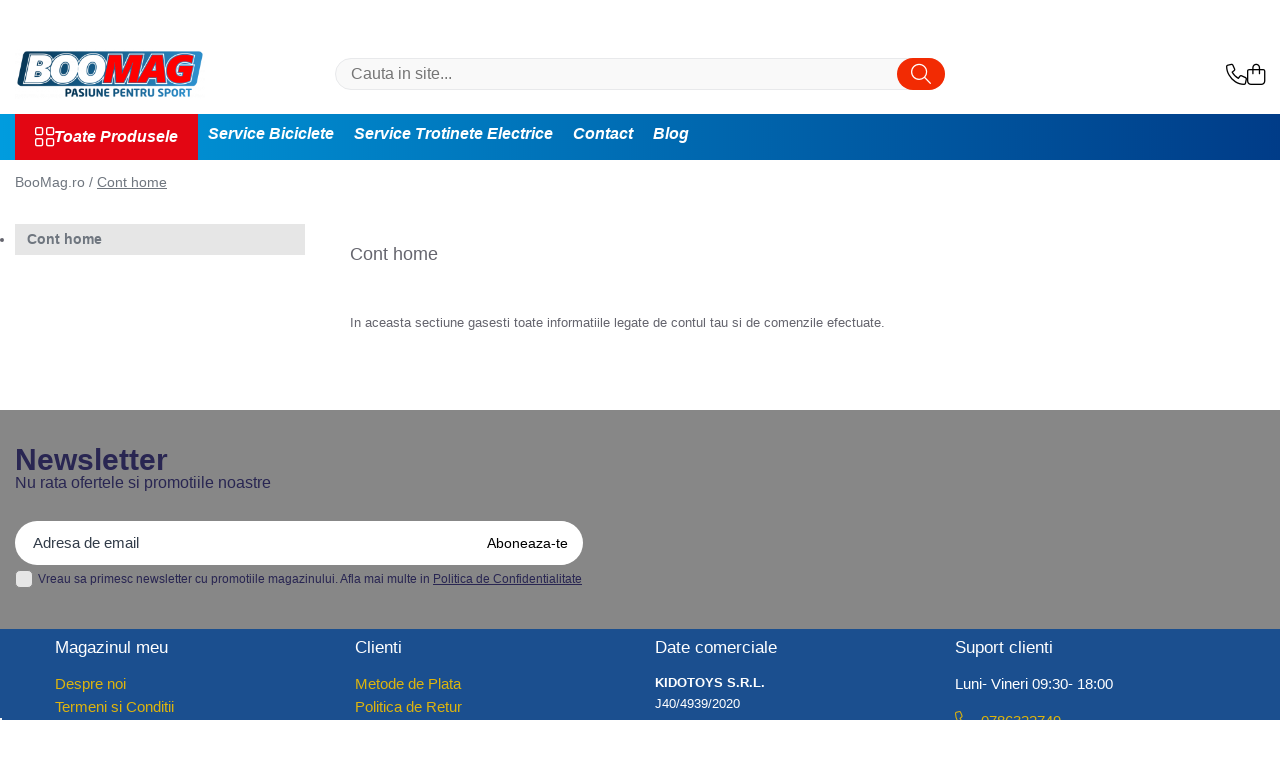

--- FILE ---
content_type: text/html; charset=UTF-8
request_url: https://www.boomag.ro/cont-home
body_size: 20421
content:
<!DOCTYPE html>

<html lang="ro-ro">

	<head>
		<meta charset="UTF-8">

		<script src="https://gomagcdn.ro/themes/fashion/js/lazysizes.min.js?v=10281402-4.247" async=""></script>

		<script>
			function g_js(callbk){typeof callbk === 'function' ? window.addEventListener("DOMContentLoaded", callbk, false) : false;}
		</script>

					<link rel="icon" sizes="48x48" href="https://gomagcdn.ro/domains/boomag.ro/files/favicon/favicon9120.png">
			<link rel="apple-touch-icon" sizes="180x180" href="https://gomagcdn.ro/domains/boomag.ro/files/favicon/favicon9120.png">
		
		<style>
			/*body.loading{overflow:hidden;}
			body.loading #wrapper{opacity: 0;visibility: hidden;}
			body #wrapper{opacity: 1;visibility: visible;transition:all .1s ease-out;}*/

			.main-header .main-menu{min-height:43px;}
			.-g-hide{visibility:hidden;opacity:0;}

							.-g-product-box-prp-price{font-weight: 400;display: block;font-size: 11px!important;min-height: 15px;margin: 2px 0 0;}
				.-g-product-box-prp-price-lowest{font-weight: 400;font-size: 11px!important;line-height: 1.2;min-height: 15px;margin: 2px 0 8px;}
				.-g-product-prp-price-lowest{font-weight: 400;font-size: 12px!important;line-height: 1.2;min-height: 15px;margin: 2px 0 10px;}
				.-g-product-prp-price{display: block;height: 22px;font-size:13px!important;color: #333;}
					</style>
					<link rel="preconnect" href="https://fonts.googleapis.com" >
					<link rel="preconnect" href="https://fonts.gstatic.com" crossorigin>
		
		<link rel="preconnect" href="https://gomagcdn.ro"><link rel="dns-prefetch" href="https://fonts.googleapis.com" /><link rel="dns-prefetch" href="https://fonts.gstatic.com" /><link rel="dns-prefetch" href="https://connect.facebook.net" /><link rel="dns-prefetch" href="https://www.facebook.com" /><link rel="dns-prefetch" href="https://www.googletagmanager.com" /><link rel="dns-prefetch" href="https://retargeting.newsmanapp.com" />

					<link rel="preload" as="style" href="https://fonts.googleapis.com/css2?family=Jost:wght@200;300;400;500;600;700&display=swap" fetchpriority="high" onload="this.onload=null;this.rel='stylesheet'" crossorigin>
		
		<link rel="preload" href="https://gomagcdn.ro/themes/fashion/js/plugins.js?v=10281402-4.247" as="script">

		
					<link rel="preload" href="https://www.boomag.ro/theme/default.js?v=41755154486" as="script">
				
		<link rel="preload" href="https://gomagcdn.ro/themes/fashion/js/dev.js?v=10281402-4.247" as="script">

					<noscript>
				<link rel="stylesheet" href="https://fonts.googleapis.com/css2?family=Jost:wght@200;300;400;500;600;700&display=swap">
			</noscript>
		
					<link rel="stylesheet" href="https://gomagcdn.ro/themes/fashion/css/main-min-v2.css?v=10281402-4.247-1" data-values='{"blockScripts": "1"}'>
		
					<link rel="stylesheet" href="https://www.boomag.ro/theme/default.css?v=41755154486">
		
						<link rel="stylesheet" href="https://gomagcdn.ro/themes/fashion/css/dev-style.css?v=10281402-4.247-1">
		
		
		
		<link rel="alternate" hreflang="x-default" href="https://www.boomag.ro/cont-home">
									<!-- Google Tag Manager -->
<script>(function(w,d,s,l,i){w[l]=w[l]||[];w[l].push({'gtm.start':
new Date().getTime(),event:'gtm.js'});var f=d.getElementsByTagName(s)[0],
j=d.createElement(s),dl=l!='dataLayer'?'&l='+l:'';j.async=true;j.src=
'https://www.googletagmanager.com/gtm.js?id='+i+dl;f.parentNode.insertBefore(j,f);
})(window,document,'script','dataLayer','GTM-TK4MKT2');</script>
<!-- End Google Tag Manager -->					
		<meta name="expires" content="never">
		<meta name="revisit-after" content="1 days">
					<meta name="author" content="Gomag">
				<title>Cont home</title>


					<meta name="robots" content="index,follow" />
						
		<meta name="description" content="Cont home">
		<meta class="viewport" name="viewport" content="width=device-width, initial-scale=1.0, user-scalable=no">
									<meta property="og:image" content="https://www.boomag.rohttps://gomagcdn.ro/domains/boomag.ro/files/company/sticker-biciclete-doar-text2-14181.png"/>
															<link rel="canonical" href="https://www.boomag.ro/cont-home" />
			<meta property="og:url" content="https://www.boomag.ro/cont-home"/>
						
		<meta name="distribution" content="Global">
		<meta name="owner" content="www.boomag.ro">
		<meta name="publisher" content="www.boomag.ro">
		<meta name="rating" content="General">
		<meta name="copyright" content="Copyright www.boomag.ro 2026. All rights reserved">
		<link rel="search" href="https://www.boomag.ro/opensearch.ro.xml" type="application/opensearchdescription+xml" title="Cautare"/>

		
							<script src="https://gomagcdn.ro/themes/fashion/js/jquery-2.1.4.min.js"></script>
			<script defer src="https://gomagcdn.ro/themes/fashion/js/jquery.autocomplete.js?v=20181023"></script>
			<script src="https://gomagcdn.ro/themes/fashion/js/gomag.config.js?v=10281402-4.247"></script>
			<script src="https://gomagcdn.ro/themes/fashion/js/gomag.js?v=10281402-4.247"></script>
		
													<!-- Global site tag (gtag.js) - Google Analytics -->
<script async src="https://www.googletagmanager.com/gtag/js?id=G-4FN1N5728E"></script>
	<script>
 window.dataLayer = window.dataLayer || [];
  function gtag(){dataLayer.push(arguments);}
    var cookieValue = '';
  var name = 'g_c_consent' + "=";
  var decodedCookie = decodeURIComponent(document.cookie);
  var ca = decodedCookie.split(';');
  for(var i = 0; i <ca.length; i++) {
	var c = ca[i];
	while (c.charAt(0) == ' ') {
	  c = c.substring(1);
	}
	if (c.indexOf(name) == 0) {
	  cookieValue = c.substring(name.length, c.length);
	}
  }



if(cookieValue == ''){
	gtag('consent', 'default', {
	  'ad_storage': 'granted',
	  'ad_user_data': 'granted',
	  'ad_personalization': 'granted',
	  'analytics_storage': 'granted',
	  'personalization_storage': 'granted',
	  'functionality_storage': 'granted',
	  'security_storage': 'granted'
	});
	} else if(cookieValue != '-1'){


			gtag('consent', 'default', {
			'ad_storage': 'granted',
			'ad_user_data': 'granted',
			'ad_personalization': 'granted',
			'analytics_storage': 'granted',
			'personalization_storage': 'granted',
			'functionality_storage': 'granted',
			'security_storage': 'granted'
		});
	} else {
	 gtag('consent', 'default', {
		  'ad_storage': 'denied',
		  'ad_user_data': 'denied',
		  'ad_personalization': 'denied',
		  'analytics_storage': 'denied',
			'personalization_storage': 'denied',
			'functionality_storage': 'denied',
			'security_storage': 'denied'
		});

		 }
</script>
<script>

	
  gtag('js', new Date());

 
$.Gomag.bind('Cookie/Policy/Consent/Denied', function(){
	gtag('consent', 'update', {
		  'ad_storage': 'denied',
		  'ad_user_data': 'denied',
		  'ad_personalization': 'denied',
		  'analytics_storage': 'denied',
			'personalization_storage': 'denied',
			'functionality_storage': 'denied',
			'security_storage': 'denied'
		});
		})
$.Gomag.bind('Cookie/Policy/Consent/Granted', function(){
	gtag('consent', 'update', {
		  'ad_storage': 'granted',
		  'ad_user_data': 'granted',
		  'ad_personalization': 'granted',
		  'analytics_storage': 'granted',
			'personalization_storage': 'granted',
			'functionality_storage': 'granted',
			'security_storage': 'granted'
		});
		})
  gtag('config', 'G-4FN1N5728E', {allow_enhanced_conversions: true });
</script>
<script>
	function gaBuildProductVariant(product)
	{
		let _return = '';
		if(product.version != undefined)
		{
			$.each(product.version, function(i, a){
				_return += (_return == '' ? '' : ', ')+a.value;
			})
		}
		return _return;
	}

</script>
<script>
	$.Gomag.bind('Product/Add/To/Cart/After/Listing', function gaProductAddToCartLV4(event, data) {
		if(data.product !== undefined) {
			var gaProduct = false;
			if(typeof(gaProducts) != 'undefined' && gaProducts[data.product.id] != undefined)
			{
				gaProduct = gaProducts[data.product.id];

			}

			if(gaProduct == false)
			{
				gaProduct = {};
				gaProduct.item_id = data.product.id;
				gaProduct.currency = data.product.currency ? (String(data.product.currency).toLowerCase() == 'lei' ? 'RON' : data.product.currency) : 'RON';
				gaProduct.item_name =  data.product.sku ;
				gaProduct.item_variant= gaBuildProductVariant(data.product);
				gaProduct.item_brand = data.product.brand;
				gaProduct.item_category = data.product.category;

			}

			gaProduct.price = parseFloat(data.product.price).toFixed(2);
			gaProduct.quantity = data.product.productQuantity;
			gtag("event", "add_to_cart", {
				currency: gaProduct.currency,
				value: parseFloat(gaProduct.price) * parseFloat(gaProduct.quantity),
				items: [
					gaProduct
				]
			});

		}
	})
	$.Gomag.bind('Product/Add/To/Cart/After/Details', function gaProductAddToCartDV4(event, data){

		if(data.product !== undefined){

			var gaProduct = false;
			if(
				typeof(gaProducts) != 'undefined'
				&&
				gaProducts[data.product.id] != undefined
			)
			{
				var gaProduct = gaProducts[data.product.id];
			}

			if(gaProduct == false)
			{
				gaProduct = {};
				gaProduct.item_id = data.product.id;
				gaProduct.currency = data.product.currency ? (String(data.product.currency).toLowerCase() == 'lei' ? 'RON' : data.product.currency) : 'RON';
				gaProduct.item_name =  data.product.sku ;
				gaProduct.item_variant= gaBuildProductVariant(data.product);
				gaProduct.item_brand = data.product.brand;
				gaProduct.item_category = data.product.category;

			}

			gaProduct.price = parseFloat(data.product.price).toFixed(2);
			gaProduct.quantity = data.product.productQuantity;


			gtag("event", "add_to_cart", {
			  currency: gaProduct.currency,
			  value: parseFloat(gaProduct.price) * parseFloat(gaProduct.quantity),
			  items: [
				gaProduct
			  ]
			});
        }

	})
	 $.Gomag.bind('Product/Remove/From/Cart', function gaProductRemovedFromCartV4(event, data){
		var envData = $.Gomag.getEnvData();
		var products = envData.products;

		if(data.data.product !== undefined && products[data.data.product] !== undefined){


			var dataProduct = products[data.data.product];


			gaProduct = {};
			gaProduct.item_id = dataProduct.id;

			gaProduct.item_name =   dataProduct.sku ;
			gaProduct.currency = dataProduct.currency ? (String(dataProduct.currency).toLowerCase() == 'lei' ? 'RON' : dataProduct.currency) : 'RON';
			gaProduct.item_category = dataProduct.category;
			gaProduct.item_brand = dataProduct.brand;
			gaProduct.price = parseFloat(dataProduct.price).toFixed(2);
			gaProduct.quantity = data.data.quantity;
			gaProduct.item_variant= gaBuildProductVariant(dataProduct);
			gtag("event", "remove_from_cart", {
			  currency: gaProduct.currency,
			  value: parseFloat(gaProduct.price) * parseFloat(gaProduct.quantity),
			  items: [
				gaProduct
			  ]
			});
        }

	});

	 $.Gomag.bind('Cart/Quantity/Update', function gaCartQuantityUpdateV4(event, data){
		var envData = $.Gomag.getEnvData();
		var products = envData.products;
		if(!data.data.finalQuantity || !data.data.initialQuantity)
		{
			return false;
		}
		var dataProduct = products[data.data.product];
		if(dataProduct == undefined)
		{
			return false;
		}

		gaProduct = {};
		gaProduct.item_id = dataProduct.id;
		gaProduct.currency = dataProduct.currency ? (String(dataProduct.currency).toLowerCase() == 'lei' ? 'RON' : dataProduct.currency) : 'RON';
		gaProduct.item_name =  dataProduct.sku ;

		gaProduct.item_category = dataProduct.category;
		gaProduct.item_brand = dataProduct.brand;
		gaProduct.price = parseFloat(dataProduct.price).toFixed(2);
		gaProduct.item_variant= gaBuildProductVariant(dataProduct);
		if(parseFloat(data.data.initialQuantity) < parseFloat(data.data.finalQuantity))
		{
			var quantity = parseFloat(data.data.finalQuantity) - parseFloat(data.data.initialQuantity);
			gaProduct.quantity = quantity;

			gtag("event", "add_to_cart", {
			  currency: gaProduct.currency,
			  value: parseFloat(gaProduct.price) * parseFloat(gaProduct.quantity),
			  items: [
				gaProduct
			  ]
			});
		}
		else if(parseFloat(data.data.initialQuantity) > parseFloat(data.data.finalQuantity))
		{
			var quantity = parseFloat(data.data.initialQuantity) - parseFloat(data.data.finalQuantity);
			gaProduct.quantity = quantity;
			gtag("event", "remove_from_cart", {
			  currency: gaProduct.currency,
			  value: parseFloat(gaProduct.price) * parseFloat(gaProduct.quantity),
			  items: [
				gaProduct
			  ]
			});
		}

	});

</script>
<script>
        (function(d, s, i) {
            var f = d.getElementsByTagName(s)[0], j = d.createElement(s);
            j.async = true;
            j.src = "https://t.themarketer.com/t/j/" + i;
            f.parentNode.insertBefore(j, f);
        })(document, "script", "URZHYWRN");
    </script><script>
function gmsc(name, value)
{
	if(value != undefined && value)
	{
		var expires = new Date();
		expires.setTime(expires.getTime() + parseInt(3600*24*1000*90));
		document.cookie = encodeURIComponent(name) + "=" + encodeURIComponent(value) + '; expires='+ expires.toUTCString() + "; path=/";
	}
}
let gmqs = window.location.search;
let gmup = new URLSearchParams(gmqs);
gmsc('g_sc', gmup.get('shop_campaign'));
gmsc('shop_utm_campaign', gmup.get('utm_campaign'));
gmsc('shop_utm_medium', gmup.get('utm_medium'));
gmsc('shop_utm_source', gmup.get('utm_source'));
</script><!-- Facebook Pixel Code -->
				<script>
				!function(f,b,e,v,n,t,s){if(f.fbq)return;n=f.fbq=function(){n.callMethod?
				n.callMethod.apply(n,arguments):n.queue.push(arguments)};if(!f._fbq)f._fbq=n;
				n.push=n;n.loaded=!0;n.version="2.0";n.queue=[];t=b.createElement(e);t.async=!0;
				t.src=v;s=b.getElementsByTagName(e)[0];s.parentNode.insertBefore(t,s)}(window,
				document,"script","//connect.facebook.net/en_US/fbevents.js");

				fbq("init", "872396899965809");
				fbq("track", "PageView");</script>
				<!-- End Facebook Pixel Code -->
				<script>
				$.Gomag.bind('User/Ajax/Data/Loaded', function(event, data){
					if(data != undefined && data.data != undefined)
					{
						var eventData = data.data;
						if(eventData.facebookUserData != undefined)
						{
							$('body').append(eventData.facebookUserData);
						}
					}
				})
				</script>
									
		
	</head>

	<body class="" style="">

		<script >
			function _addCss(url, attribute, value, loaded){
				var _s = document.createElement('link');
				_s.rel = 'stylesheet';
				_s.href = url;
				_s.type = 'text/css';
				if(attribute)
				{
					_s.setAttribute(attribute, value)
				}
				if(loaded){
					_s.onload = function(){
						var dom = document.getElementsByTagName('body')[0];
						//dom.classList.remove('loading');
					}
				}
				var _st = document.getElementsByTagName('link')[0];
				_st.parentNode.insertBefore(_s, _st);
			}
			//_addCss('https://fonts.googleapis.com/css2?family=Open+Sans:ital,wght@0,300;0,400;0,600;0,700;1,300;1,400&display=swap');
			_addCss('https://gomagcdn.ro/themes/_fonts/Open-Sans.css');

		</script>
		<script>
				/*setTimeout(
				  function()
				  {
				   document.getElementsByTagName('body')[0].classList.remove('loading');
				  }, 1000);*/
		</script>
									<!-- Google Tag Manager (noscript) -->
<noscript><iframe src="https://www.googletagmanager.com/ns.html?id=GTM-TK4MKT2"
height="0" width="0" style="display:none;visibility:hidden"></iframe></noscript>
<!-- End Google Tag Manager (noscript) -->					
					<div id="fb-root"></div>
						<script >
			window.fbAsyncInit = function() {
			FB.init({
			appId : '111497833596617',
			autoLogAppEvents : true,
			xfbml : true,
			version : 'v12.0'
			});
			};
			</script>
			<script async defer crossorigin="anonymous" src="https://connect.facebook.net/ro_RO/sdk.js"></script>
					
		<div id="wrapper">
			<!-- BLOCK:335e517ec59c833d67b1c52784221f7c start -->
<div id="_cartSummary" class="hide"></div>

<script >
	$(document).ready(function() {

		$(document).on('keypress', '.-g-input-loader', function(){
			$(this).addClass('-g-input-loading');
		})

		$.Gomag.bind('Product/Add/To/Cart/After', function(eventResponse, properties)
		{
									var data = JSON.parse(properties.data);
			$('.q-cart').html(data.quantity);
			if(parseFloat(data.quantity) > 0)
			{
				$('.q-cart').removeClass('hide');
			}
			else
			{
				$('.q-cart').addClass('hide');
			}
			$('.cartPrice').html(data.subtotal + ' ' + data.currency);
			$('.cartProductCount').html(data.quantity);


		})
		$('#_cartSummary').on('updateCart', function(event, cart) {
			var t = $(this);

			$.get('https://www.boomag.ro/cart-update', {
				cart: cart
			}, function(data) {

				$('.q-cart').html(data.quantity);
				if(parseFloat(data.quantity) > 0)
				{
					$('.q-cart').removeClass('hide');
				}
				else
				{
					$('.q-cart').addClass('hide');
				}
				$('.cartPrice').html(data.subtotal + ' ' + data.currency);
				$('.cartProductCount').html(data.quantity);
			}, 'json');
			window.ga = window.ga || function() {
				(ga.q = ga.q || []).push(arguments)
			};
			ga('send', 'event', 'Buton', 'Click', 'Adauga_Cos');
		});

		if(window.gtag_report_conversion) {
			$(document).on("click", 'li.phone-m', function() {
				var phoneNo = $('li.phone-m').children( "a").attr('href');
				gtag_report_conversion(phoneNo);
			});

		}

	});
</script>



<header class="main-header container-bg clearfix" data-block="headerBlock">
	<div class="discount-tape container-h full -g-hide" id="_gomagHellobar">
<style>
.discount-tape{position: relative;width:100%;padding:0;text-align:center;font-size:14px;overflow: hidden;z-index:99;}
.discount-tape a{color: #000000;}
.Gomag-HelloBar{padding:10px;}
@media screen and (max-width: 767px){.discount-tape{font-size:13px;}}
</style>
<div class="Gomag-HelloBar" style="background: #ffa347;color: #000000;">
	<a href="https://www.boomag.ro/" rel="nofollow" style="color: #000000;">
		Ridica gratuit comanda din magazinul BooMag.ro, Popesti-Leordeni, Ilfov, Soseaua Oltenitei, Nr 21A.
			</a>
			<style>
			.Gomag-HelloBar{padding-right:45px!important;}
			.closeHelloBar{display: flex;align-items: center;justify-content: center;position: absolute;top: 0;bottom: 0;right: 10px;height: 24px;width: 24px;margin: auto;text-align:center;font-size:18px;line-height: 1;color:#444!important;background: #fff;border-radius: 50%;}
			.closeHelloBar .fa{font-weight:400;}
			@media screen and (max-width: 767px){.closeHelloBar{top: 8px;margin:0;}}
		</style>
		<a href="#" rel="nofollow" class="closeHelloBar -g-no-url"><i class="fa fa-close" aria-hidden="true"></i></a>

		<script>
			$(document).ready(function(){
				$(document).on('click', '.closeHelloBar', function(){
					$.Gomag.setCookie('widget4', '1', 86400000, true);
					$('.Gomag-HelloBar').remove();
					$('#_gomagHellobar').hide();
				})
			})
		</script>
	</div>
<div class="clear"></div>
</div>

		
	<div class="top-head-bg container-h full">

		<div class="top-head container-h">
			<div class="row">
				<div class="col-md-3 col-sm-3 col-xs-5 logo-h">
					
	<a href="https://www.boomag.ro" id="logo" data-pageId="2">
		<img src="https://gomagcdn.ro/domains/boomag.ro/files/company/sticker-biciclete-doar-text2-14181.png" fetchpriority="high" class="img-responsive" alt="Boomag.ro" title="Boomag.ro" width="200" height="50" style="width:auto;">
	</a>
				</div>
				<div class="col-md-4 col-sm-4 col-xs-7 main search-form-box">
					
<form name="search-form" class="search-form" action="https://www.boomag.ro/produse" id="_searchFormMainHeader">

	<input id="_autocompleteSearchMainHeader" name="c" class="input-placeholder -g-input-loader" type="text" placeholder="Cauta in site..." aria-label="Search"  value="">
	<button id="_doSearch" class="search-button" aria-hidden="true">
		<i class="fa fa-search" aria-hidden="true"></i>
	</button>

				<script >
			$(document).ready(function() {

				$('#_autocompleteSearchMainHeader').autocomplete({
					serviceUrl: 'https://www.boomag.ro/autocomplete',
					minChars: 2,
					deferRequestBy: 700,
					appendTo: '#_searchFormMainHeader',
					width: parseInt($('#_doSearch').offset().left) - parseInt($('#_autocompleteSearchMainHeader').offset().left),
					formatResult: function(suggestion, currentValue) {
						return suggestion.value;
					},
					onSelect: function(suggestion) {
						$(this).val(suggestion.data);
					},
					onSearchComplete: function(suggestion) {
						$(this).removeClass('-g-input-loading');
					}
				});
				$(document).on('click', '#_doSearch', function(e){
					e.preventDefault();
					if($('#_autocompleteSearchMainHeader').val() != '')
					{
						$('#_searchFormMainHeader').submit();
					}
				})
			});
		</script>
	

</form>
				</div>
				<div class="col-md-5 col-sm-5 acount-section">
					
<ul>
	<li class="search-m hide">
		<a href="#" class="-g-no-url" aria-label="Cauta in site..." data-pageId="">
			<i class="fa fa-search search-open" aria-hidden="true"></i>
			<i style="display:none" class="fa fa-times search-close" aria-hidden="true"></i>
		</a>
	</li>
	<li class="-g-user-icon -g-user-icon-empty">
			
	</li>
	
				<li class="contact-header">
			<a href="tel:0786322749" aria-label="Contacteaza-ne" data-pageId="3">
				<i class="fa fa-phone" aria-hidden="true"></i>
								<span>0786322749</span>
			</a>
		</li>
			<li class="wishlist-header hide">
		<a href="https://www.boomag.ro/wishlist" aria-label="Wishlist" data-pageId="28">
			<span class="-g-wishlist-product-count -g-hide"></span>
			<i class="fa fa-heart-o" aria-hidden="true"></i>
			<span class="">Favorite</span>
		</a>
	</li>
	<li class="cart-header-btn cart">
		<a class="cart-drop _showCartHeader" href="https://www.boomag.ro/cos-de-cumparaturi" aria-label="Cos de cumparaturi">
			<span class="q-cart hide">0</span>
			<i class="fa fa-shopping-bag" aria-hidden="true"></i>
			<span class="count cartPrice">0,00
				
			</span>
		</a>
					<div class="cart-dd  _cartShow cart-closed"></div>
			</li>

	</ul>

	<script>
		$(document).ready(function() {
			//Cart
							$('.cart').mouseenter(function() {
					$.Gomag.showCartSummary('div._cartShow');
				}).mouseleave(function() {
					$.Gomag.hideCartSummary('div._cartShow');
					$('div._cartShow').removeClass('cart-open');
				});
						$(document).on('click', '.dropdown-toggle', function() {
				window.location = $(this).attr('href');
			})
		})
	</script>

				</div>
			</div>
		</div>
	</div>


<div id="navigation">
	<nav id="main-menu" class="main-menu container-h full clearfix">
		<a href="#" class="menu-trg -g-no-url" title="Produse">
			<span>&nbsp;</span>
		</a>
		
<div class="container-h nav-menu-hh clearfix">

	<!-- BASE MENU -->
	<ul class="
			nav-menu base-menu
			
			
		">

		<li class="all-product-button menu-drop">
			<a class="" href="https://www.boomag.ro/produse">Toate Produsele <i class="fa fa-angle-down"></i></a>
			<div class="menu-dd">
				

	<ul class="FH">
			
		<li class="ifDrop __GomagMM ">
							<a
					href="https://www.boomag.ro/biciclete"
					class="  "
					rel="  "
					
					title="Biciclete"
					data-Gomag='{"image":"https:\/\/gomagcdn.ro\/domains\/boomag.ro\/files\/category\/original\/bicicleta-copii-cannondale-cujo-24-ltd-20195863.jpg"}'
					data-block-name="mainMenuD0"
					data-pageId= "79"
					data-block="mainMenuD">
											<img class="category-icon" alt="Biciclete" title="Biciclete" src="https://gomagcdn.ro/domains/boomag.ro/files/category/original/bicicleta-copii-cannondale-cujo-24-ltd-20195863.jpg" loading="lazy">
											<span class="list">Biciclete</span>
						<i class="fa fa-angle-right"></i>
				</a>

										<ul class="drop-list clearfix w100">
															<li class="image">
																	</li>
																																						<li class="fl">
										<div class="col">
											<p class="title">
												<a
												href="https://www.boomag.ro/biciclete-copii"
												class="title    "
												rel="  "
												
												title="Biciclete copii"
												data-Gomag='{"image":"https:\/\/gomagcdn.ro\/domains\/boomag.ro\/files\/category\/original\/biciclete-copii4231.jpg"}'
												data-block-name="mainMenuD1"
												data-block="mainMenuD"
												data-pageId= "80"
												>
																											<img class="category-icon" src="https://gomagcdn.ro/domains/boomag.ro/files/category/original/biciclete-copii4231.jpg" loading="lazy">
																										Biciclete copii
												</a>
											</p>
																						
										</div>
									</li>
																																<li class="fl">
										<div class="col">
											<p class="title">
												<a
												href="https://www.boomag.ro/biciclete-barbati"
												class="title    "
												rel="  "
												
												title="Biciclete barbati"
												data-Gomag='{"image":"https:\/\/gomagcdn.ro\/domains\/boomag.ro\/files\/category\/original\/biciclete-barbati6417.jpg"}'
												data-block-name="mainMenuD1"
												data-block="mainMenuD"
												data-pageId= "80"
												>
																											<img class="category-icon" src="https://gomagcdn.ro/domains/boomag.ro/files/category/original/biciclete-barbati6417.jpg" loading="lazy">
																										Biciclete barbati
												</a>
											</p>
																						
										</div>
									</li>
																																<li class="fl">
										<div class="col">
											<p class="title">
												<a
												href="https://www.boomag.ro/biciclete-dama"
												class="title    "
												rel="  "
												
												title="Biciclete dama"
												data-Gomag='{"image":"https:\/\/gomagcdn.ro\/domains\/boomag.ro\/files\/category\/original\/biciclete-dama2901.jpg"}'
												data-block-name="mainMenuD1"
												data-block="mainMenuD"
												data-pageId= "80"
												>
																											<img class="category-icon" src="https://gomagcdn.ro/domains/boomag.ro/files/category/original/biciclete-dama2901.jpg" loading="lazy">
																										Biciclete dama
												</a>
											</p>
																						
										</div>
									</li>
																																<li class="fl">
										<div class="col">
											<p class="title">
												<a
												href="https://www.boomag.ro/biciclete-mountain-bike-mtb"
												class="title    "
												rel="  "
												
												title="Biciclete mountain bike (MTB)"
												data-Gomag='{"image":"https:\/\/gomagcdn.ro\/domains\/boomag.ro\/files\/category\/original\/biciclete-mountainbike3886.jpg"}'
												data-block-name="mainMenuD1"
												data-block="mainMenuD"
												data-pageId= "80"
												>
																											<img class="category-icon" src="https://gomagcdn.ro/domains/boomag.ro/files/category/original/biciclete-mountainbike3886.jpg" loading="lazy">
																										Biciclete mountain bike (MTB)
												</a>
											</p>
																						
										</div>
									</li>
																																<li class="fl">
										<div class="col">
											<p class="title">
												<a
												href="https://www.boomag.ro/biciclete-electrice"
												class="title    "
												rel="  "
												
												title="Biciclete electrice"
												data-Gomag='{"image":"https:\/\/gomagcdn.ro\/domains\/boomag.ro\/files\/category\/original\/biciclete-electrice9470.jpg"}'
												data-block-name="mainMenuD1"
												data-block="mainMenuD"
												data-pageId= "80"
												>
																											<img class="category-icon" src="https://gomagcdn.ro/domains/boomag.ro/files/category/original/biciclete-electrice9470.jpg" loading="lazy">
																										Biciclete electrice
												</a>
											</p>
																						
										</div>
									</li>
																																<li class="fl">
										<div class="col">
											<p class="title">
												<a
												href="https://www.boomag.ro/biciclete-oras"
												class="title    "
												rel="  "
												
												title="Biciclete de oras"
												data-Gomag='{"image":"https:\/\/gomagcdn.ro\/domains\/boomag.ro\/files\/category\/original\/biciclete-de-oras5866.jpg"}'
												data-block-name="mainMenuD1"
												data-block="mainMenuD"
												data-pageId= "80"
												>
																											<img class="category-icon" src="https://gomagcdn.ro/domains/boomag.ro/files/category/original/biciclete-de-oras5866.jpg" loading="lazy">
																										Biciclete de oras
												</a>
											</p>
																						
										</div>
									</li>
																																<li class="fl">
										<div class="col">
											<p class="title">
												<a
												href="https://www.boomag.ro/biciclete-pliabile"
												class="title    "
												rel="  "
												
												title="Biciclete pliabile"
												data-Gomag='{"image":"https:\/\/gomagcdn.ro\/domains\/boomag.ro\/files\/category\/original\/biciclete-pliabile1654.jpg"}'
												data-block-name="mainMenuD1"
												data-block="mainMenuD"
												data-pageId= "80"
												>
																											<img class="category-icon" src="https://gomagcdn.ro/domains/boomag.ro/files/category/original/biciclete-pliabile1654.jpg" loading="lazy">
																										Biciclete pliabile
												</a>
											</p>
																						
										</div>
									</li>
																																<li class="fl">
										<div class="col">
											<p class="title">
												<a
												href="https://www.boomag.ro/biciclete-de-trekking"
												class="title    "
												rel="  "
												
												title="Biciclete de trekking"
												data-Gomag='{"image":"https:\/\/gomagcdn.ro\/domains\/boomag.ro\/files\/category\/original\/biciclete-de-trekking5425.jpg"}'
												data-block-name="mainMenuD1"
												data-block="mainMenuD"
												data-pageId= "80"
												>
																											<img class="category-icon" src="https://gomagcdn.ro/domains/boomag.ro/files/category/original/biciclete-de-trekking5425.jpg" loading="lazy">
																										Biciclete de trekking
												</a>
											</p>
																						
										</div>
									</li>
																																<li class="fl">
										<div class="col">
											<p class="title">
												<a
												href="https://www.boomag.ro/biciclete-cursiere"
												class="title    "
												rel="  "
												
												title="Biciclete Cursiere, Cyclocross si Gravel"
												data-Gomag='{"image":"https:\/\/gomagcdn.ro\/domains\/boomag.ro\/files\/category\/original\/biciclete-cursiere-cyclocross-gravel.JPG4239.jpg"}'
												data-block-name="mainMenuD1"
												data-block="mainMenuD"
												data-pageId= "80"
												>
																											<img class="category-icon" src="https://gomagcdn.ro/domains/boomag.ro/files/category/original/biciclete-cursiere-cyclocross-gravel.JPG4239.jpg" loading="lazy">
																										Biciclete Cursiere, Cyclocross si Gravel
												</a>
											</p>
																						
										</div>
									</li>
																													</ul>
									
		</li>
		
		<li class="ifDrop __GomagMM ">
							<a
					href="https://www.boomag.ro/accesorii-biciclete"
					class="  "
					rel="  "
					
					title="Accesorii biciclete"
					data-Gomag='{"image":"https:\/\/gomagcdn.ro\/domains\/boomag.ro\/files\/category\/original\/accesorii-biciclete-boomag1177.webp"}'
					data-block-name="mainMenuD0"
					data-pageId= "53"
					data-block="mainMenuD">
											<img class="category-icon" alt="Accesorii biciclete" title="Accesorii biciclete" src="https://gomagcdn.ro/domains/boomag.ro/files/category/original/accesorii-biciclete-boomag1177.webp" loading="lazy">
											<span class="list">Accesorii biciclete</span>
						<i class="fa fa-angle-right"></i>
				</a>

										<ul class="drop-list clearfix w100">
															<li class="image">
																	</li>
																																						<li class="fl">
										<div class="col">
											<p class="title">
												<a
												href="https://www.boomag.ro/scaun-bicicleta-copii"
												class="title    "
												rel="  "
												
												title="Scaun bicicleta copii"
												data-Gomag=''
												data-block-name="mainMenuD1"
												data-block="mainMenuD"
												data-pageId= "80"
												>
																										Scaun bicicleta copii
												</a>
											</p>
																						
										</div>
									</li>
																																<li class="fl">
										<div class="col">
											<p class="title">
												<a
												href="https://www.boomag.ro/chei-si-scule-bicicleta"
												class="title    "
												rel="  "
												
												title="Chei si scule bicicleta"
												data-Gomag=''
												data-block-name="mainMenuD1"
												data-block="mainMenuD"
												data-pageId= "80"
												>
																										Chei si scule bicicleta
												</a>
											</p>
																						
										</div>
									</li>
																																<li class="fl">
										<div class="col">
											<p class="title">
												<a
												href="https://www.boomag.ro/portbagaj-bicicleta"
												class="title    "
												rel="  "
												
												title="Portbagaj bicicleta"
												data-Gomag=''
												data-block-name="mainMenuD1"
												data-block="mainMenuD"
												data-pageId= "80"
												>
																										Portbagaj bicicleta
												</a>
											</p>
																						
										</div>
									</li>
																																<li class="fl">
										<div class="col">
											<p class="title">
												<a
												href="https://www.boomag.ro/antifurt-bicicleta"
												class="title    "
												rel="  "
												
												title="Antifurt bicicleta"
												data-Gomag=''
												data-block-name="mainMenuD1"
												data-block="mainMenuD"
												data-pageId= "80"
												>
																										Antifurt bicicleta
												</a>
											</p>
																						
										</div>
									</li>
																																<li class="fl">
										<div class="col">
											<p class="title">
												<a
												href="https://www.boomag.ro/cosuri-bicicleta"
												class="title    "
												rel="  "
												
												title="Cosuri bicicleta"
												data-Gomag=''
												data-block-name="mainMenuD1"
												data-block="mainMenuD"
												data-pageId= "80"
												>
																										Cosuri bicicleta
												</a>
											</p>
																						
										</div>
									</li>
																																<li class="fl">
										<div class="col">
											<p class="title">
												<a
												href="https://www.boomag.ro/pompa-bicicleta"
												class="title    "
												rel="  "
												
												title="Pompa bicicleta"
												data-Gomag=''
												data-block-name="mainMenuD1"
												data-block="mainMenuD"
												data-pageId= "80"
												>
																										Pompa bicicleta
												</a>
											</p>
																						
										</div>
									</li>
																																<li class="fl">
										<div class="col">
											<p class="title">
												<a
												href="https://www.boomag.ro/produse-intretinere-bicicleta"
												class="title    "
												rel="  "
												
												title="Produse intretinere bicicleta"
												data-Gomag=''
												data-block-name="mainMenuD1"
												data-block="mainMenuD"
												data-pageId= "80"
												>
																										Produse intretinere bicicleta
												</a>
											</p>
																						
										</div>
									</li>
																																<li class="fl">
										<div class="col">
											<p class="title">
												<a
												href="https://www.boomag.ro/accesorii-biciclete-copii"
												class="title    "
												rel="  "
												
												title="Accesorii biciclete copii"
												data-Gomag=''
												data-block-name="mainMenuD1"
												data-block="mainMenuD"
												data-pageId= "80"
												>
																										Accesorii biciclete copii
												</a>
											</p>
																						
										</div>
									</li>
																																<li class="fl">
										<div class="col">
											<p class="title">
												<a
												href="https://www.boomag.ro/claxon-bicicleta"
												class="title    "
												rel="  "
												
												title="Claxon bicicleta"
												data-Gomag=''
												data-block-name="mainMenuD1"
												data-block="mainMenuD"
												data-pageId= "80"
												>
																										Claxon bicicleta
												</a>
											</p>
																						
										</div>
									</li>
																																<li class="fl">
										<div class="col">
											<p class="title">
												<a
												href="https://www.boomag.ro/bidoane-si-suporti-bicicleta"
												class="title    "
												rel="  "
												
												title="Bidoane si suporti bicicleta"
												data-Gomag=''
												data-block-name="mainMenuD1"
												data-block="mainMenuD"
												data-pageId= "80"
												>
																										Bidoane si suporti bicicleta
												</a>
											</p>
																						
										</div>
									</li>
																																<li class="fl">
										<div class="col">
											<p class="title">
												<a
												href="https://www.boomag.ro/suport-telefon-bicicleta"
												class="title    "
												rel="  "
												
												title="Suport telefon bicicleta"
												data-Gomag=''
												data-block-name="mainMenuD1"
												data-block="mainMenuD"
												data-pageId= "80"
												>
																										Suport telefon bicicleta
												</a>
											</p>
																						
										</div>
									</li>
																																<li class="fl">
										<div class="col">
											<p class="title">
												<a
												href="https://www.boomag.ro/oglinzi-bicicleta"
												class="title    "
												rel="  "
												
												title="Oglinzi bicicleta"
												data-Gomag=''
												data-block-name="mainMenuD1"
												data-block="mainMenuD"
												data-pageId= "80"
												>
																										Oglinzi bicicleta
												</a>
											</p>
																						
										</div>
									</li>
																																<li class="fl">
										<div class="col">
											<p class="title">
												<a
												href="https://www.boomag.ro/cricuri-bicicleta"
												class="title    "
												rel="  "
												
												title="Cricuri bicicleta"
												data-Gomag=''
												data-block-name="mainMenuD1"
												data-block="mainMenuD"
												data-pageId= "80"
												>
																										Cricuri bicicleta
												</a>
											</p>
																						
										</div>
									</li>
																																<li class="fl">
										<div class="col">
											<p class="title">
												<a
												href="https://www.boomag.ro/aparatori-noroi-bicicleta"
												class="title    "
												rel="  "
												
												title="Aparatori noroi bicicleta"
												data-Gomag=''
												data-block-name="mainMenuD1"
												data-block="mainMenuD"
												data-pageId= "80"
												>
																										Aparatori noroi bicicleta
												</a>
											</p>
																						
										</div>
									</li>
																																<li class="fl">
										<div class="col">
											<p class="title">
												<a
												href="https://www.boomag.ro/suport-bicicleta"
												class="title    "
												rel="  "
												
												title="Suport bicicleta"
												data-Gomag=''
												data-block-name="mainMenuD1"
												data-block="mainMenuD"
												data-pageId= "80"
												>
																										Suport bicicleta
												</a>
											</p>
																						
										</div>
									</li>
																																<li class="fl">
										<div class="col">
											<p class="title">
												<a
												href="https://www.boomag.ro/lumini-bicicleta"
												class="title    "
												rel="  "
												
												title="Lumini bicicleta"
												data-Gomag=''
												data-block-name="mainMenuD1"
												data-block="mainMenuD"
												data-pageId= "80"
												>
																										Lumini bicicleta
												</a>
											</p>
																						
										</div>
									</li>
																																<li class="fl">
										<div class="col">
											<p class="title">
												<a
												href="https://www.boomag.ro/computer-bicicleta"
												class="title    "
												rel="  "
												
												title="Computer bicicleta"
												data-Gomag=''
												data-block-name="mainMenuD1"
												data-block="mainMenuD"
												data-pageId= "80"
												>
																										Computer bicicleta
												</a>
											</p>
																						
										</div>
									</li>
																													</ul>
									
		</li>
		
		<li class="ifDrop __GomagMM ">
							<a
					href="https://www.boomag.ro/piese-biciclete"
					class="  "
					rel="  "
					
					title="Piese biciclete"
					data-Gomag='{"image":"https:\/\/gomagcdn.ro\/domains\/boomag.ro\/files\/category\/original\/piese-biciclete-boomag7135.webp"}'
					data-block-name="mainMenuD0"
					data-pageId= "96"
					data-block="mainMenuD">
											<img class="category-icon" alt="Piese biciclete" title="Piese biciclete" src="https://gomagcdn.ro/domains/boomag.ro/files/category/original/piese-biciclete-boomag7135.webp" loading="lazy">
											<span class="list">Piese biciclete</span>
						<i class="fa fa-angle-right"></i>
				</a>

										<ul class="drop-list clearfix w100">
															<li class="image">
																	</li>
																																						<li class="fl">
										<div class="col">
											<p class="title">
												<a
												href="https://www.boomag.ro/cauciuc-bicicleta-anvelope"
												class="title    "
												rel="  "
												
												title="Anvelopa bicicleta"
												data-Gomag='{"image":"https:\/\/gomagcdn.ro\/domains\/boomag.ro\/files\/category\/original\/cauciucuri-biciclete.PNG4230.png"}'
												data-block-name="mainMenuD1"
												data-block="mainMenuD"
												data-pageId= "80"
												>
																											<img class="category-icon" src="https://gomagcdn.ro/domains/boomag.ro/files/category/original/cauciucuri-biciclete.PNG4230.png" loading="lazy">
																										Anvelopa bicicleta
												</a>
											</p>
																						
										</div>
									</li>
																																<li class="fl">
										<div class="col">
											<p class="title">
												<a
												href="https://www.boomag.ro/camere"
												class="title    "
												rel="  "
												
												title="Camera bicicleta"
												data-Gomag='{"image":"https:\/\/gomagcdn.ro\/domains\/boomag.ro\/files\/category\/original\/camere-biciclete.PNG2453.png"}'
												data-block-name="mainMenuD1"
												data-block="mainMenuD"
												data-pageId= "80"
												>
																											<img class="category-icon" src="https://gomagcdn.ro/domains/boomag.ro/files/category/original/camere-biciclete.PNG2453.png" loading="lazy">
																										Camera bicicleta
												</a>
											</p>
																						
										</div>
									</li>
																																<li class="fl">
										<div class="col">
											<p class="title">
												<a
												href="https://www.boomag.ro/pinioane"
												class="title    "
												rel="  "
												
												title="Pinioane"
												data-Gomag='{"image":"https:\/\/gomagcdn.ro\/domains\/boomag.ro\/files\/category\/original\/Capture.JPG4293.jpg"}'
												data-block-name="mainMenuD1"
												data-block="mainMenuD"
												data-pageId= "80"
												>
																											<img class="category-icon" src="https://gomagcdn.ro/domains/boomag.ro/files/category/original/Capture.JPG4293.jpg" loading="lazy">
																										Pinioane
												</a>
											</p>
																						
										</div>
									</li>
																																<li class="fl">
										<div class="col">
											<p class="title">
												<a
												href="https://www.boomag.ro/lant-bicicleta"
												class="title    "
												rel="  "
												
												title="Lant bicicleta"
												data-Gomag='{"image":"https:\/\/gomagcdn.ro\/domains\/boomag.ro\/files\/category\/original\/lant-bicicleta.PNG5453.png"}'
												data-block-name="mainMenuD1"
												data-block="mainMenuD"
												data-pageId= "80"
												>
																											<img class="category-icon" src="https://gomagcdn.ro/domains/boomag.ro/files/category/original/lant-bicicleta.PNG5453.png" loading="lazy">
																										Lant bicicleta
												</a>
											</p>
																						
										</div>
									</li>
																																<li class="fl">
										<div class="col">
											<p class="title">
												<a
												href="https://www.boomag.ro/urechi-cadru-bicicleta"
												class="title    "
												rel="  "
												
												title="Urechi cadru bicicleta"
												data-Gomag=''
												data-block-name="mainMenuD1"
												data-block="mainMenuD"
												data-pageId= "80"
												>
																										Urechi cadru bicicleta
												</a>
											</p>
																						
										</div>
									</li>
																																<li class="fl">
										<div class="col">
											<p class="title">
												<a
												href="https://www.boomag.ro/mansoane-si-ghidolina"
												class="title    "
												rel="  "
												
												title="Mansoane si ghidolina"
												data-Gomag=''
												data-block-name="mainMenuD1"
												data-block="mainMenuD"
												data-pageId= "80"
												>
																										Mansoane si ghidolina
												</a>
											</p>
																						
										</div>
									</li>
																																<li class="fl">
										<div class="col">
											<p class="title">
												<a
												href="https://www.boomag.ro/ghidoane-bicicleta"
												class="title    "
												rel="  "
												
												title="Ghidoane bicicleta"
												data-Gomag='{"image":"https:\/\/gomagcdn.ro\/domains\/boomag.ro\/files\/category\/original\/ghidoane-bicicleta.PNG4237.png"}'
												data-block-name="mainMenuD1"
												data-block="mainMenuD"
												data-pageId= "80"
												>
																											<img class="category-icon" src="https://gomagcdn.ro/domains/boomag.ro/files/category/original/ghidoane-bicicleta.PNG4237.png" loading="lazy">
																										Ghidoane bicicleta
												</a>
											</p>
																						
										</div>
									</li>
																																<li class="fl">
										<div class="col">
											<p class="title">
												<a
												href="https://www.boomag.ro/pipe-ghidon"
												class="title    "
												rel="  "
												
												title="Pipe ghidon"
												data-Gomag='{"image":"https:\/\/gomagcdn.ro\/domains\/boomag.ro\/files\/category\/original\/pipa-ghidon-bicicleta.JPG2684.jpg"}'
												data-block-name="mainMenuD1"
												data-block="mainMenuD"
												data-pageId= "80"
												>
																											<img class="category-icon" src="https://gomagcdn.ro/domains/boomag.ro/files/category/original/pipa-ghidon-bicicleta.JPG2684.jpg" loading="lazy">
																										Pipe ghidon
												</a>
											</p>
																						
										</div>
									</li>
																																<li class="fl">
										<div class="col">
											<p class="title">
												<a
												href="https://www.boomag.ro/pedale-bicicleta"
												class="title    "
												rel="  "
												
												title="Pedale bicicleta"
												data-Gomag='{"image":"https:\/\/gomagcdn.ro\/domains\/boomag.ro\/files\/category\/original\/pedale-bicicleta.JPG1696.jpg"}'
												data-block-name="mainMenuD1"
												data-block="mainMenuD"
												data-pageId= "80"
												>
																											<img class="category-icon" src="https://gomagcdn.ro/domains/boomag.ro/files/category/original/pedale-bicicleta.JPG1696.jpg" loading="lazy">
																										Pedale bicicleta
												</a>
											</p>
																						
										</div>
									</li>
																																<li class="fl">
										<div class="col">
											<p class="title">
												<a
												href="https://www.boomag.ro/cuvete-bicicleta"
												class="title    "
												rel="  "
												
												title="Cuvete bicicleta"
												data-Gomag='{"image":"https:\/\/gomagcdn.ro\/domains\/boomag.ro\/files\/category\/original\/cuveta-furca-bicicleta.PNG8303.png"}'
												data-block-name="mainMenuD1"
												data-block="mainMenuD"
												data-pageId= "80"
												>
																											<img class="category-icon" src="https://gomagcdn.ro/domains/boomag.ro/files/category/original/cuveta-furca-bicicleta.PNG8303.png" loading="lazy">
																										Cuvete bicicleta
												</a>
											</p>
																						
										</div>
									</li>
																																<li class="fl">
										<div class="col">
											<p class="title">
												<a
												href="https://www.boomag.ro/furci-bicicleta"
												class="title    "
												rel="  "
												
												title="Furci bicicleta"
												data-Gomag='{"image":"https:\/\/gomagcdn.ro\/domains\/boomag.ro\/files\/category\/original\/furca-telescopica-bicicleta-rock-shox.PNG7995.png"}'
												data-block-name="mainMenuD1"
												data-block="mainMenuD"
												data-pageId= "80"
												>
																											<img class="category-icon" src="https://gomagcdn.ro/domains/boomag.ro/files/category/original/furca-telescopica-bicicleta-rock-shox.PNG7995.png" loading="lazy">
																										Furci bicicleta
												</a>
											</p>
																						
										</div>
									</li>
																																<li class="fl">
										<div class="col">
											<p class="title">
												<a
												href="https://www.boomag.ro/cabluri-si-camasi"
												class="title    "
												rel="  "
												
												title="Cabluri si camasi"
												data-Gomag='{"image":"https:\/\/gomagcdn.ro\/domains\/boomag.ro\/files\/category\/original\/cabluri-si-camasi-bicicleta.PNG2722.png"}'
												data-block-name="mainMenuD1"
												data-block="mainMenuD"
												data-pageId= "80"
												>
																											<img class="category-icon" src="https://gomagcdn.ro/domains/boomag.ro/files/category/original/cabluri-si-camasi-bicicleta.PNG2722.png" loading="lazy">
																										Cabluri si camasi
												</a>
											</p>
																						
										</div>
									</li>
																																<li class="fl">
										<div class="col">
											<p class="title">
												<a
												href="https://www.boomag.ro/frane"
												class="title    "
												rel="  "
												
												title="Frana bicicleta"
												data-Gomag='{"image":"https:\/\/gomagcdn.ro\/domains\/boomag.ro\/files\/category\/original\/tempsnip8543.png"}'
												data-block-name="mainMenuD1"
												data-block="mainMenuD"
												data-pageId= "80"
												>
																											<img class="category-icon" src="https://gomagcdn.ro/domains/boomag.ro/files/category/original/tempsnip8543.png" loading="lazy">
																										Frana bicicleta
												</a>
											</p>
																																															<a
														href="https://www.boomag.ro/placute-frana-bicicleta"
														rel="  "
														
														title="Placute frana bicicleta"
														class="    "
														data-Gomag=''
														data-block-name="mainMenuD2"
														data-block="mainMenuD"
														data-pageId="99"
													>
																												<i class="fa fa-angle-right"></i>
														<span>Placute frana bicicleta</span>
													</a>
																									<a
														href="https://www.boomag.ro/discuri-frana-bicicleta"
														rel="  "
														
														title="Discuri frana bicicleta"
														class="    "
														data-Gomag=''
														data-block-name="mainMenuD2"
														data-block="mainMenuD"
														data-pageId="99"
													>
																												<i class="fa fa-angle-right"></i>
														<span>Discuri frana bicicleta</span>
													</a>
																									<a
														href="https://www.boomag.ro/saboti-frana-bicicleta"
														rel="  "
														
														title="Saboti frana bicicleta"
														class="    "
														data-Gomag=''
														data-block-name="mainMenuD2"
														data-block="mainMenuD"
														data-pageId="99"
													>
																												<i class="fa fa-angle-right"></i>
														<span>Saboti frana bicicleta</span>
													</a>
																									<a
														href="https://www.boomag.ro/adaptoare-frana-bicicleta"
														rel="  "
														
														title="Adaptoare frana bicicleta"
														class="    "
														data-Gomag=''
														data-block-name="mainMenuD2"
														data-block="mainMenuD"
														data-pageId="99"
													>
																												<i class="fa fa-angle-right"></i>
														<span>Adaptoare frana bicicleta</span>
													</a>
																									<a
														href="https://www.boomag.ro/frane-pe-disc"
														rel="  "
														
														title="Frane pe disc"
														class="    "
														data-Gomag=''
														data-block-name="mainMenuD2"
														data-block="mainMenuD"
														data-pageId="99"
													>
																												<i class="fa fa-angle-right"></i>
														<span>Frane pe disc</span>
													</a>
																									<a
														href="https://www.boomag.ro/frane-pe-janta"
														rel="  "
														
														title="Frane pe janta"
														class="    "
														data-Gomag=''
														data-block-name="mainMenuD2"
														data-block="mainMenuD"
														data-pageId="99"
													>
																												<i class="fa fa-angle-right"></i>
														<span>Frane pe janta</span>
													</a>
																									<a
														href="https://www.boomag.ro/accesorii-frane-bicicleta"
														rel="  "
														
														title="Accesorii frane bicicleta"
														class="    "
														data-Gomag=''
														data-block-name="mainMenuD2"
														data-block="mainMenuD"
														data-pageId="99"
													>
																												<i class="fa fa-angle-right"></i>
														<span>Accesorii frane bicicleta</span>
													</a>
																							
										</div>
									</li>
																																<li class="fl">
										<div class="col">
											<p class="title">
												<a
												href="https://www.boomag.ro/roti-bicicleta"
												class="title    "
												rel="  "
												
												title="Roti bicicleta"
												data-Gomag='{"image":"https:\/\/gomagcdn.ro\/domains\/boomag.ro\/files\/category\/original\/roti-bicicleta.JPG6048.jpg"}'
												data-block-name="mainMenuD1"
												data-block="mainMenuD"
												data-pageId= "80"
												>
																											<img class="category-icon" src="https://gomagcdn.ro/domains/boomag.ro/files/category/original/roti-bicicleta.JPG6048.jpg" loading="lazy">
																										Roti bicicleta
												</a>
											</p>
																																															<a
														href="https://www.boomag.ro/spite"
														rel="  "
														
														title="Spite"
														class="    "
														data-Gomag=''
														data-block-name="mainMenuD2"
														data-block="mainMenuD"
														data-pageId="124"
													>
																												<i class="fa fa-angle-right"></i>
														<span>Spite</span>
													</a>
																									<a
														href="https://www.boomag.ro/butuci"
														rel="  "
														
														title="Butuci"
														class="    "
														data-Gomag=''
														data-block-name="mainMenuD2"
														data-block="mainMenuD"
														data-pageId="124"
													>
																												<i class="fa fa-angle-right"></i>
														<span>Butuci</span>
													</a>
																									<a
														href="https://www.boomag.ro/accesorii-butuci"
														rel="  "
														
														title="Accesorii butuci"
														class="    "
														data-Gomag=''
														data-block-name="mainMenuD2"
														data-block="mainMenuD"
														data-pageId="124"
													>
																												<i class="fa fa-angle-right"></i>
														<span>Accesorii butuci</span>
													</a>
																									<a
														href="https://www.boomag.ro/roti"
														rel="  "
														
														title="Roti"
														class="    "
														data-Gomag=''
														data-block-name="mainMenuD2"
														data-block="mainMenuD"
														data-pageId="124"
													>
																												<i class="fa fa-angle-right"></i>
														<span>Roti</span>
													</a>
																									<a
														href="https://www.boomag.ro/jante-bicicleta"
														rel="  "
														
														title="Jante bicicleta"
														class="    "
														data-Gomag=''
														data-block-name="mainMenuD2"
														data-block="mainMenuD"
														data-pageId="124"
													>
																												<i class="fa fa-angle-right"></i>
														<span>Jante bicicleta</span>
													</a>
																									<a
														href="https://www.boomag.ro/fond-de-janta"
														rel="  "
														
														title="Fond de janta"
														class="    "
														data-Gomag=''
														data-block-name="mainMenuD2"
														data-block="mainMenuD"
														data-pageId="124"
													>
																												<i class="fa fa-angle-right"></i>
														<span>Fond de janta</span>
													</a>
																							
										</div>
									</li>
																																<li class="fl">
										<div class="col">
											<p class="title">
												<a
												href="https://www.boomag.ro/sei-si-tija-sa-bicicleta"
												class="title    "
												rel="  "
												
												title="Sei si tija sa bicicleta"
												data-Gomag=''
												data-block-name="mainMenuD1"
												data-block="mainMenuD"
												data-pageId= "80"
												>
																										Sei si tija sa bicicleta
												</a>
											</p>
																																															<a
														href="https://www.boomag.ro/tija-sa-bicicleta"
														rel="  "
														
														title="Tija sa bicicleta"
														class="    "
														data-Gomag=''
														data-block-name="mainMenuD2"
														data-block="mainMenuD"
														data-pageId="115"
													>
																												<i class="fa fa-angle-right"></i>
														<span>Tija sa bicicleta</span>
													</a>
																									<a
														href="https://www.boomag.ro/sei"
														rel="  "
														
														title="Sei"
														class="    "
														data-Gomag=''
														data-block-name="mainMenuD2"
														data-block="mainMenuD"
														data-pageId="115"
													>
																												<i class="fa fa-angle-right"></i>
														<span>Sei</span>
													</a>
																									<a
														href="https://www.boomag.ro/coliere-si-cleme-sa"
														rel="  "
														
														title="Coliere si cleme sa"
														class="    "
														data-Gomag=''
														data-block-name="mainMenuD2"
														data-block="mainMenuD"
														data-pageId="115"
													>
																												<i class="fa fa-angle-right"></i>
														<span>Coliere si cleme sa</span>
													</a>
																									<a
														href="https://www.boomag.ro/huse-sa"
														rel="  "
														
														title="Huse sa"
														class="    "
														data-Gomag=''
														data-block-name="mainMenuD2"
														data-block="mainMenuD"
														data-pageId="115"
													>
																												<i class="fa fa-angle-right"></i>
														<span>Huse sa</span>
													</a>
																							
										</div>
									</li>
																																<li class="fl">
										<div class="col">
											<p class="title">
												<a
												href="https://www.boomag.ro/angrenaje-bicicleta"
												class="title    "
												rel="  "
												
												title="Angrenaje bicicleta"
												data-Gomag='{"image":"https:\/\/gomagcdn.ro\/domains\/boomag.ro\/files\/category\/original\/angrenaje-bicicleta.PNG1944.png"}'
												data-block-name="mainMenuD1"
												data-block="mainMenuD"
												data-pageId= "80"
												>
																											<img class="category-icon" src="https://gomagcdn.ro/domains/boomag.ro/files/category/original/angrenaje-bicicleta.PNG1944.png" loading="lazy">
																										Angrenaje bicicleta
												</a>
											</p>
																																															<a
														href="https://www.boomag.ro/foi-angrenaj"
														rel="  "
														
														title="Foi angrenaj"
														class="    "
														data-Gomag=''
														data-block-name="mainMenuD2"
														data-block="mainMenuD"
														data-pageId="309"
													>
																												<i class="fa fa-angle-right"></i>
														<span>Foi angrenaj</span>
													</a>
																									<a
														href="https://www.boomag.ro/angrenaj-pedalier"
														rel="  "
														
														title="Angrenaj pedalier"
														class="    "
														data-Gomag=''
														data-block-name="mainMenuD2"
														data-block="mainMenuD"
														data-pageId="309"
													>
																												<i class="fa fa-angle-right"></i>
														<span>Angrenaj pedalier</span>
													</a>
																									<a
														href="https://www.boomag.ro/butuci-pedalier"
														rel="  "
														
														title="Butuci pedalieri"
														class="    "
														data-Gomag=''
														data-block-name="mainMenuD2"
														data-block="mainMenuD"
														data-pageId="309"
													>
																												<i class="fa fa-angle-right"></i>
														<span>Butuci pedalieri</span>
													</a>
																									<a
														href="https://www.boomag.ro/brat-pedalier"
														rel="  "
														
														title="Brat pedalier"
														class="    "
														data-Gomag=''
														data-block-name="mainMenuD2"
														data-block="mainMenuD"
														data-pageId="309"
													>
																												<i class="fa fa-angle-right"></i>
														<span>Brat pedalier</span>
													</a>
																							
										</div>
									</li>
																																<li class="fl">
										<div class="col">
											<p class="title">
												<a
												href="https://www.boomag.ro/schimbatoare"
												class="title    "
												rel="  "
												
												title="Schimbator de viteze bicicleta"
												data-Gomag=''
												data-block-name="mainMenuD1"
												data-block="mainMenuD"
												data-pageId= "80"
												>
																										Schimbator de viteze bicicleta
												</a>
											</p>
																																															<a
														href="https://www.boomag.ro/schimbatoare-fata"
														rel="  "
														
														title="Schimbatoare fata"
														class="    "
														data-Gomag=''
														data-block-name="mainMenuD2"
														data-block="mainMenuD"
														data-pageId="112"
													>
																												<i class="fa fa-angle-right"></i>
														<span>Schimbatoare fata</span>
													</a>
																									<a
														href="https://www.boomag.ro/schimbatoare-spate"
														rel="  "
														
														title="Schimbatoare spate"
														class="    "
														data-Gomag=''
														data-block-name="mainMenuD2"
														data-block="mainMenuD"
														data-pageId="112"
													>
																												<i class="fa fa-angle-right"></i>
														<span>Schimbatoare spate</span>
													</a>
																							
										</div>
									</li>
																																<li class="fl">
										<div class="col">
											<p class="title">
												<a
												href="https://www.boomag.ro/manete-schimbator-si-frana"
												class="title    "
												rel="  "
												
												title="Manete schimbator si frana"
												data-Gomag='{"image":"https:\/\/gomagcdn.ro\/domains\/boomag.ro\/files\/category\/original\/manete-frana-si-schimbator.PNG3052.png"}'
												data-block-name="mainMenuD1"
												data-block="mainMenuD"
												data-pageId= "80"
												>
																											<img class="category-icon" src="https://gomagcdn.ro/domains/boomag.ro/files/category/original/manete-frana-si-schimbator.PNG3052.png" loading="lazy">
																										Manete schimbator si frana
												</a>
											</p>
																																															<a
														href="https://www.boomag.ro/manete-frana-bicicleta"
														rel="  "
														
														title="Manete frana bicicleta"
														class="    "
														data-Gomag=''
														data-block-name="mainMenuD2"
														data-block="mainMenuD"
														data-pageId="125"
													>
																												<i class="fa fa-angle-right"></i>
														<span>Manete frana bicicleta</span>
													</a>
																									<a
														href="https://www.boomag.ro/manete-schimbator-bicicleta"
														rel="  "
														
														title="Manete schimbator bicicleta"
														class="    "
														data-Gomag=''
														data-block-name="mainMenuD2"
														data-block="mainMenuD"
														data-pageId="125"
													>
																												<i class="fa fa-angle-right"></i>
														<span>Manete schimbator bicicleta</span>
													</a>
																									<a
														href="https://www.boomag.ro/manete-mixte-frana-schimbator"
														rel="  "
														
														title="Manete mixte frana - schimbator"
														class="    "
														data-Gomag=''
														data-block-name="mainMenuD2"
														data-block="mainMenuD"
														data-pageId="125"
													>
																												<i class="fa fa-angle-right"></i>
														<span>Manete mixte frana - schimbator</span>
													</a>
																							
										</div>
									</li>
																																<li class="fl">
										<div class="col">
											<p class="title">
												<a
												href="https://www.boomag.ro/rulmenti-si-coronite"
												class="title    "
												rel="  "
												
												title="Rulmenti si coronite"
												data-Gomag=''
												data-block-name="mainMenuD1"
												data-block="mainMenuD"
												data-pageId= "80"
												>
																										Rulmenti si coronite
												</a>
											</p>
																						
										</div>
									</li>
																													</ul>
									
		</li>
		
		<li class="ifDrop __GomagMM ">
							<a
					href="https://www.boomag.ro/echipament-ciclism"
					class="  "
					rel="  "
					
					title="Echipament ciclism"
					data-Gomag='{"image":"https:\/\/gomagcdn.ro\/domains\/boomag.ro\/files\/category\/original\/echipament-ciclism-boomag6480.webp"}'
					data-block-name="mainMenuD0"
					data-pageId= "128"
					data-block="mainMenuD">
											<img class="category-icon" alt="Echipament ciclism" title="Echipament ciclism" src="https://gomagcdn.ro/domains/boomag.ro/files/category/original/echipament-ciclism-boomag6480.webp" loading="lazy">
											<span class="list">Echipament ciclism</span>
						<i class="fa fa-angle-right"></i>
				</a>

										<ul class="drop-list clearfix w100">
															<li class="image">
																	</li>
																																						<li class="fl">
										<div class="col">
											<p class="title">
												<a
												href="https://www.boomag.ro/ochelari"
												class="title    "
												rel="  "
												
												title="Ochelari"
												data-Gomag=''
												data-block-name="mainMenuD1"
												data-block="mainMenuD"
												data-pageId= "80"
												>
																										Ochelari
												</a>
											</p>
																						
										</div>
									</li>
																																<li class="fl">
										<div class="col">
											<p class="title">
												<a
												href="https://www.boomag.ro/casca-bicicleta"
												class="title    "
												rel="  "
												
												title="Casca bicicleta"
												data-Gomag=''
												data-block-name="mainMenuD1"
												data-block="mainMenuD"
												data-pageId= "80"
												>
																										Casca bicicleta
												</a>
											</p>
																						
										</div>
									</li>
																																<li class="fl">
										<div class="col">
											<p class="title">
												<a
												href="https://www.boomag.ro/protectii"
												class="title    "
												rel="  "
												
												title="Protectii"
												data-Gomag=''
												data-block-name="mainMenuD1"
												data-block="mainMenuD"
												data-pageId= "80"
												>
																										Protectii
												</a>
											</p>
																						
										</div>
									</li>
																																<li class="fl">
										<div class="col">
											<p class="title">
												<a
												href="https://www.boomag.ro/sosete"
												class="title    "
												rel="  "
												
												title="Sosete"
												data-Gomag=''
												data-block-name="mainMenuD1"
												data-block="mainMenuD"
												data-pageId= "80"
												>
																										Sosete
												</a>
											</p>
																						
										</div>
									</li>
																																<li class="fl">
										<div class="col">
											<p class="title">
												<a
												href="https://www.boomag.ro/rucsaci-si-borsete-ciclism"
												class="title    "
												rel="  "
												
												title="Rucsaci si borsete ciclism"
												data-Gomag=''
												data-block-name="mainMenuD1"
												data-block="mainMenuD"
												data-pageId= "80"
												>
																										Rucsaci si borsete ciclism
												</a>
											</p>
																						
										</div>
									</li>
																																<li class="fl">
										<div class="col">
											<p class="title">
												<a
												href="https://www.boomag.ro/manusi-bicicleta"
												class="title    "
												rel="  "
												
												title="Manusi bicicleta"
												data-Gomag=''
												data-block-name="mainMenuD1"
												data-block="mainMenuD"
												data-pageId= "80"
												>
																										Manusi bicicleta
												</a>
											</p>
																						
										</div>
									</li>
																																<li class="fl">
										<div class="col">
											<p class="title">
												<a
												href="https://www.boomag.ro/pantofi-ciclism"
												class="title    "
												rel="  "
												
												title="Pantofi ciclism"
												data-Gomag=''
												data-block-name="mainMenuD1"
												data-block="mainMenuD"
												data-pageId= "80"
												>
																										Pantofi ciclism
												</a>
											</p>
																						
										</div>
									</li>
																																<li class="fl">
										<div class="col">
											<p class="title">
												<a
												href="https://www.boomag.ro/imbracaminte-ciclism-barbati"
												class="title    "
												rel="  "
												
												title="Imbracaminte ciclism barbati"
												data-Gomag=''
												data-block-name="mainMenuD1"
												data-block="mainMenuD"
												data-pageId= "80"
												>
																										Imbracaminte ciclism barbati
												</a>
											</p>
																						
										</div>
									</li>
																																<li class="fl">
										<div class="col">
											<p class="title">
												<a
												href="https://www.boomag.ro/imbracaminte-ciclism-dama"
												class="title    "
												rel="  "
												
												title="Imbracaminte ciclism dama"
												data-Gomag=''
												data-block-name="mainMenuD1"
												data-block="mainMenuD"
												data-pageId= "80"
												>
																										Imbracaminte ciclism dama
												</a>
											</p>
																						
										</div>
									</li>
																																<li class="fl">
										<div class="col">
											<p class="title">
												<a
												href="https://www.boomag.ro/imbracaminte-ciclism-copii"
												class="title    "
												rel="  "
												
												title="Imbracaminte ciclism copii"
												data-Gomag=''
												data-block-name="mainMenuD1"
												data-block="mainMenuD"
												data-pageId= "80"
												>
																										Imbracaminte ciclism copii
												</a>
											</p>
																						
										</div>
									</li>
																													</ul>
									
		</li>
		
		<li class="ifDrop __GomagMM ">
								<a
						href="https://www.boomag.ro/trotinete-electrice"
						class="    "
						rel="  "
						
						title="Trotinete electrice"
						data-Gomag='{"image":"https:\/\/gomagcdn.ro\/domains\/boomag.ro\/files\/category\/original\/trotineta-electrica-imagine-categorie-boomag3604.webp"}'
						data-block-name="mainMenuD0"  data-block="mainMenuD" data-pageId= "345">
													<img class="category-icon" src="https://gomagcdn.ro/domains/boomag.ro/files/category/original/trotineta-electrica-imagine-categorie-boomag3604.webp" loading="lazy">
												<span class="list">Trotinete electrice</span>
					</a>
				
		</li>
		
		<li class="ifDrop __GomagMM ">
							<a
					href="https://www.boomag.ro/accesorii-trotinete-electrice"
					class="  "
					rel="  "
					
					title="Accesorii trotinete electrice"
					data-Gomag=''
					data-block-name="mainMenuD0"
					data-pageId= "346"
					data-block="mainMenuD">
											<span class="list">Accesorii trotinete electrice</span>
						<i class="fa fa-angle-right"></i>
				</a>

										<ul class="drop-list clearfix w100">
															<li class="image">
																	</li>
																																						<li class="fl">
										<div class="col">
											<p class="title">
												<a
												href="https://www.boomag.ro/scaune"
												class="title    "
												rel="  "
												
												title="Scaune"
												data-Gomag='{"image":"https:\/\/gomagcdn.ro\/domains\/boomag.ro\/files\/category\/original\/scaun-pentru-trotineta-xiaomi-m365-essential-1s-pro-and-pro2-4617648873.jpg"}'
												data-block-name="mainMenuD1"
												data-block="mainMenuD"
												data-pageId= "80"
												>
																											<img class="category-icon" src="https://gomagcdn.ro/domains/boomag.ro/files/category/original/scaun-pentru-trotineta-xiaomi-m365-essential-1s-pro-and-pro2-4617648873.jpg" loading="lazy">
																										Scaune
												</a>
											</p>
																						
										</div>
									</li>
																																<li class="fl">
										<div class="col">
											<p class="title">
												<a
												href="https://www.boomag.ro/mansoane"
												class="title    "
												rel="  "
												
												title="Mansoane"
												data-Gomag='{"image":"https:\/\/gomagcdn.ro\/domains\/boomag.ro\/files\/category\/original\/mansoane trotineta boomag1575.jpg"}'
												data-block-name="mainMenuD1"
												data-block="mainMenuD"
												data-pageId= "80"
												>
																											<img class="category-icon" src="https://gomagcdn.ro/domains/boomag.ro/files/category/original/mansoane trotineta boomag1575.jpg" loading="lazy">
																										Mansoane
												</a>
											</p>
																						
										</div>
									</li>
																																<li class="fl">
										<div class="col">
											<p class="title">
												<a
												href="https://www.boomag.ro/genti-transport"
												class="title    "
												rel="  "
												
												title="Genti Transport"
												data-Gomag='{"image":"https:\/\/gomagcdn.ro\/domains\/boomag.ro\/files\/category\/original\/borseta-ghidon-trotineta-electrica-wild-man-2l-3362823848.jpg"}'
												data-block-name="mainMenuD1"
												data-block="mainMenuD"
												data-pageId= "80"
												>
																											<img class="category-icon" src="https://gomagcdn.ro/domains/boomag.ro/files/category/original/borseta-ghidon-trotineta-electrica-wild-man-2l-3362823848.jpg" loading="lazy">
																										Genti Transport
												</a>
											</p>
																						
										</div>
									</li>
																																<li class="fl">
										<div class="col">
											<p class="title">
												<a
												href="https://www.boomag.ro/sistem-antifurt"
												class="title    "
												rel="  "
												
												title="Sistem antifurt"
												data-Gomag='{"image":"https:\/\/gomagcdn.ro\/domains\/boomag.ro\/files\/category\/original\/lacat-force-80-18mm-negru9532.jpg"}'
												data-block-name="mainMenuD1"
												data-block="mainMenuD"
												data-pageId= "80"
												>
																											<img class="category-icon" src="https://gomagcdn.ro/domains/boomag.ro/files/category/original/lacat-force-80-18mm-negru9532.jpg" loading="lazy">
																										Sistem antifurt
												</a>
											</p>
																						
										</div>
									</li>
																																<li class="fl">
										<div class="col">
											<p class="title">
												<a
												href="https://www.boomag.ro/suport-telefon"
												class="title    "
												rel="  "
												
												title="Suport telefon"
												data-Gomag='{"image":"https:\/\/gomagcdn.ro\/domains\/boomag.ro\/files\/category\/original\/Capture.JPG4476.jpg"}'
												data-block-name="mainMenuD1"
												data-block="mainMenuD"
												data-pageId= "80"
												>
																											<img class="category-icon" src="https://gomagcdn.ro/domains/boomag.ro/files/category/original/Capture.JPG4476.jpg" loading="lazy">
																										Suport telefon
												</a>
											</p>
																						
										</div>
									</li>
																																<li class="fl">
										<div class="col">
											<p class="title">
												<a
												href="https://www.boomag.ro/stickere-reflectorizate"
												class="title    "
												rel="  "
												
												title="Stickere reflectorizate"
												data-Gomag='{"image":"https:\/\/gomagcdn.ro\/domains\/boomag.ro\/files\/category\/original\/embellecedor-xiaomi-1s-essential-pro2-naranja-e16799084864212952.jpg"}'
												data-block-name="mainMenuD1"
												data-block="mainMenuD"
												data-pageId= "80"
												>
																											<img class="category-icon" src="https://gomagcdn.ro/domains/boomag.ro/files/category/original/embellecedor-xiaomi-1s-essential-pro2-naranja-e16799084864212952.jpg" loading="lazy">
																										Stickere reflectorizate
												</a>
											</p>
																						
										</div>
									</li>
																																<li class="fl">
										<div class="col">
											<p class="title">
												<a
												href="https://www.boomag.ro/casti-protectie"
												class="title    "
												rel="  "
												
												title="Casti protectie"
												data-Gomag='{"image":"https:\/\/gomagcdn.ro\/domains\/boomag.ro\/files\/category\/original\/casti7908.jpg"}'
												data-block-name="mainMenuD1"
												data-block="mainMenuD"
												data-pageId= "80"
												>
																											<img class="category-icon" src="https://gomagcdn.ro/domains/boomag.ro/files/category/original/casti7908.jpg" loading="lazy">
																										Casti protectie
												</a>
											</p>
																						
										</div>
									</li>
																																<li class="fl">
										<div class="col">
											<p class="title">
												<a
												href="https://www.boomag.ro/sonerii"
												class="title    "
												rel="  "
												
												title="Sonerii"
												data-Gomag='{"image":"https:\/\/gomagcdn.ro\/domains\/boomag.ro\/files\/category\/original\/sonerie-trotineta-electrica-xiaomi-1917361509.jpg"}'
												data-block-name="mainMenuD1"
												data-block="mainMenuD"
												data-pageId= "80"
												>
																											<img class="category-icon" src="https://gomagcdn.ro/domains/boomag.ro/files/category/original/sonerie-trotineta-electrica-xiaomi-1917361509.jpg" loading="lazy">
																										Sonerii
												</a>
											</p>
																						
										</div>
									</li>
																																<li class="fl">
										<div class="col">
											<p class="title">
												<a
												href="https://www.boomag.ro/benzi-anti-grip"
												class="title    "
												rel="  "
												
												title="Benzi anti-grip"
												data-Gomag='{"image":"https:\/\/gomagcdn.ro\/domains\/boomag.ro\/files\/category\/original\/Base-pvc-max-g305431.jpg"}'
												data-block-name="mainMenuD1"
												data-block="mainMenuD"
												data-pageId= "80"
												>
																											<img class="category-icon" src="https://gomagcdn.ro/domains/boomag.ro/files/category/original/Base-pvc-max-g305431.jpg" loading="lazy">
																										Benzi anti-grip
												</a>
											</p>
																						
										</div>
									</li>
																													</ul>
									
		</li>
		
		<li class="ifDrop __GomagMM ">
							<a
					href="https://www.boomag.ro/piese-trotinete-electrice"
					class="  "
					rel="  "
					
					title="Piese trotinete electrice"
					data-Gomag=''
					data-block-name="mainMenuD0"
					data-pageId= "347"
					data-block="mainMenuD">
											<span class="list">Piese trotinete electrice</span>
						<i class="fa fa-angle-right"></i>
				</a>

										<ul class="drop-list clearfix w100">
															<li class="image">
																	</li>
																																						<li class="fl">
										<div class="col">
											<p class="title">
												<a
												href="https://www.boomag.ro/cauciucuri-si-camere"
												class="title    "
												rel="  "
												
												title="Cauciucuri si camere"
												data-Gomag='{"image":"https:\/\/gomagcdn.ro\/domains\/boomag.ro\/files\/category\/original\/Untitled-13946.jpg"}'
												data-block-name="mainMenuD1"
												data-block="mainMenuD"
												data-pageId= "80"
												>
																											<img class="category-icon" src="https://gomagcdn.ro/domains/boomag.ro/files/category/original/Untitled-13946.jpg" loading="lazy">
																										Cauciucuri si camere
												</a>
											</p>
																																															<a
														href="https://www.boomag.ro/camere-380"
														rel="  "
														
														title="Camere"
														class="    "
														data-Gomag=''
														data-block-name="mainMenuD2"
														data-block="mainMenuD"
														data-pageId="379"
													>
																												<i class="fa fa-angle-right"></i>
														<span>Camere</span>
													</a>
																									<a
														href="https://www.boomag.ro/cauciucuri"
														rel="  "
														
														title="Cauciucuri"
														class="    "
														data-Gomag=''
														data-block-name="mainMenuD2"
														data-block="mainMenuD"
														data-pageId="379"
													>
																												<i class="fa fa-angle-right"></i>
														<span>Cauciucuri</span>
													</a>
																									<a
														href="https://www.boomag.ro/cauciucuri-pline"
														rel="  "
														
														title="Cauciucuri pline"
														class="    "
														data-Gomag=''
														data-block-name="mainMenuD2"
														data-block="mainMenuD"
														data-pageId="379"
													>
																												<i class="fa fa-angle-right"></i>
														<span>Cauciucuri pline</span>
													</a>
																									<a
														href="https://www.boomag.ro/cauciucuri-tubeless"
														rel="  "
														
														title="Cauciucuri tubeless"
														class="    "
														data-Gomag=''
														data-block-name="mainMenuD2"
														data-block="mainMenuD"
														data-pageId="379"
													>
																												<i class="fa fa-angle-right"></i>
														<span>Cauciucuri tubeless</span>
													</a>
																									<a
														href="https://www.boomag.ro/valve"
														rel="  "
														
														title="Valve"
														class="    "
														data-Gomag=''
														data-block-name="mainMenuD2"
														data-block="mainMenuD"
														data-pageId="379"
													>
																												<i class="fa fa-angle-right"></i>
														<span>Valve</span>
													</a>
																							
										</div>
									</li>
																																<li class="fl">
										<div class="col">
											<p class="title">
												<a
												href="https://www.boomag.ro/componente-electrice"
												class="title    "
												rel="  "
												
												title="Componente electrice"
												data-Gomag='{"image":"https:\/\/gomagcdn.ro\/domains\/boomag.ro\/files\/category\/original\/electrice4164.jpg"}'
												data-block-name="mainMenuD1"
												data-block="mainMenuD"
												data-pageId= "80"
												>
																											<img class="category-icon" src="https://gomagcdn.ro/domains/boomag.ro/files/category/original/electrice4164.jpg" loading="lazy">
																										Componente electrice
												</a>
											</p>
																																															<a
														href="https://www.boomag.ro/acumulatori"
														rel="  "
														
														title="Acumulatori"
														class="    "
														data-Gomag='{"image":"https:\/\/gomagcdn.ro\/domains\/boomag.ro\/files\/category\/original\/48V-13AH_29107.jpg"}'
														data-block-name="mainMenuD2"
														data-block="mainMenuD"
														data-pageId="363"
													>
																													<img class="category-icon" src="https://gomagcdn.ro/domains/boomag.ro/files/category/original/48V-13AH_29107.jpg" loading="lazy">
																												<i class="fa fa-angle-right"></i>
														<span>Acumulatori</span>
													</a>
																									<a
														href="https://www.boomag.ro/incarcatoare"
														rel="  "
														
														title="Incarcatoare"
														class="    "
														data-Gomag=''
														data-block-name="mainMenuD2"
														data-block="mainMenuD"
														data-pageId="363"
													>
																												<i class="fa fa-angle-right"></i>
														<span>Incarcatoare</span>
													</a>
																									<a
														href="https://www.boomag.ro/bms"
														rel="  "
														
														title="BMS"
														class="    "
														data-Gomag=''
														data-block-name="mainMenuD2"
														data-block="mainMenuD"
														data-pageId="363"
													>
																												<i class="fa fa-angle-right"></i>
														<span>BMS</span>
													</a>
																									<a
														href="https://www.boomag.ro/manete-acceleratie"
														rel="  "
														
														title="Manete acceleratie"
														class="    "
														data-Gomag=''
														data-block-name="mainMenuD2"
														data-block="mainMenuD"
														data-pageId="363"
													>
																												<i class="fa fa-angle-right"></i>
														<span>Manete acceleratie</span>
													</a>
																									<a
														href="https://www.boomag.ro/controller"
														rel="  "
														
														title="Controller"
														class="    "
														data-Gomag=''
														data-block-name="mainMenuD2"
														data-block="mainMenuD"
														data-pageId="363"
													>
																												<i class="fa fa-angle-right"></i>
														<span>Controller</span>
													</a>
																									<a
														href="https://www.boomag.ro/display"
														rel="  "
														
														title="Display"
														class="    "
														data-Gomag=''
														data-block-name="mainMenuD2"
														data-block="mainMenuD"
														data-pageId="363"
													>
																												<i class="fa fa-angle-right"></i>
														<span>Display</span>
													</a>
																									<a
														href="https://www.boomag.ro/motoare"
														rel="  "
														
														title="Motoare"
														class="    "
														data-Gomag=''
														data-block-name="mainMenuD2"
														data-block="mainMenuD"
														data-pageId="363"
													>
																												<i class="fa fa-angle-right"></i>
														<span>Motoare</span>
													</a>
																									<a
														href="https://www.boomag.ro/faruri-si-lumini"
														rel="  "
														
														title="Faruri si lumini"
														class="    "
														data-Gomag=''
														data-block-name="mainMenuD2"
														data-block="mainMenuD"
														data-pageId="363"
													>
																												<i class="fa fa-angle-right"></i>
														<span>Faruri si lumini</span>
													</a>
																									<a
														href="https://www.boomag.ro/butoane-si-conectori"
														rel="  "
														
														title="Butoane si conectori"
														class="    "
														data-Gomag=''
														data-block-name="mainMenuD2"
														data-block="mainMenuD"
														data-pageId="363"
													>
																												<i class="fa fa-angle-right"></i>
														<span>Butoane si conectori</span>
													</a>
																									<a
														href="https://www.boomag.ro/kit-controller-si-display"
														rel="  "
														
														title="Kit controller si display"
														class="    "
														data-Gomag=''
														data-block-name="mainMenuD2"
														data-block="mainMenuD"
														data-pageId="363"
													>
																												<i class="fa fa-angle-right"></i>
														<span>Kit controller si display</span>
													</a>
																									<a
														href="https://www.boomag.ro/senzori"
														rel="  "
														
														title="Senzori"
														class="    "
														data-Gomag=''
														data-block-name="mainMenuD2"
														data-block="mainMenuD"
														data-pageId="363"
													>
																												<i class="fa fa-angle-right"></i>
														<span>Senzori</span>
													</a>
																									<a
														href="https://www.boomag.ro/butoane-si-contacte"
														rel="  "
														
														title="Cabluri si mufe"
														class="    "
														data-Gomag=''
														data-block-name="mainMenuD2"
														data-block="mainMenuD"
														data-pageId="363"
													>
																												<i class="fa fa-angle-right"></i>
														<span>Cabluri si mufe</span>
													</a>
																									<a
														href="https://www.boomag.ro/convertor"
														rel="  "
														
														title="Convertor"
														class="    "
														data-Gomag=''
														data-block-name="mainMenuD2"
														data-block="mainMenuD"
														data-pageId="363"
													>
																												<i class="fa fa-angle-right"></i>
														<span>Convertor</span>
													</a>
																									<a
														href="https://www.boomag.ro/claxoane"
														rel="  "
														
														title="Claxoane"
														class="    "
														data-Gomag=''
														data-block-name="mainMenuD2"
														data-block="mainMenuD"
														data-pageId="363"
													>
																												<i class="fa fa-angle-right"></i>
														<span>Claxoane</span>
													</a>
																							
										</div>
									</li>
																																<li class="fl">
										<div class="col">
											<p class="title">
												<a
												href="https://www.boomag.ro/componenete-franare"
												class="title    "
												rel="  "
												
												title="Componente franare"
												data-Gomag='{"image":"https:\/\/gomagcdn.ro\/domains\/boomag.ro\/files\/category\/original\/frana6882.jpg"}'
												data-block-name="mainMenuD1"
												data-block="mainMenuD"
												data-pageId= "80"
												>
																											<img class="category-icon" src="https://gomagcdn.ro/domains/boomag.ro/files/category/original/frana6882.jpg" loading="lazy">
																										Componente franare
												</a>
											</p>
																																															<a
														href="https://www.boomag.ro/manete-de-frana"
														rel="  "
														
														title="Manete de frana"
														class="    "
														data-Gomag=''
														data-block-name="mainMenuD2"
														data-block="mainMenuD"
														data-pageId="364"
													>
																												<i class="fa fa-angle-right"></i>
														<span>Manete de frana</span>
													</a>
																									<a
														href="https://www.boomag.ro/cabluri-de-frana"
														rel="  "
														
														title="Cabluri de frana"
														class="    "
														data-Gomag=''
														data-block-name="mainMenuD2"
														data-block="mainMenuD"
														data-pageId="364"
													>
																												<i class="fa fa-angle-right"></i>
														<span>Cabluri de frana</span>
													</a>
																									<a
														href="https://www.boomag.ro/frane-hidraulice"
														rel="  "
														
														title="Frane hidraulice"
														class="    "
														data-Gomag=''
														data-block-name="mainMenuD2"
														data-block="mainMenuD"
														data-pageId="364"
													>
																												<i class="fa fa-angle-right"></i>
														<span>Frane hidraulice</span>
													</a>
																									<a
														href="https://www.boomag.ro/frane-cu-tambur"
														rel="  "
														
														title="Frane cu tambur"
														class="    "
														data-Gomag=''
														data-block-name="mainMenuD2"
														data-block="mainMenuD"
														data-pageId="364"
													>
																												<i class="fa fa-angle-right"></i>
														<span>Frane cu tambur</span>
													</a>
																									<a
														href="https://www.boomag.ro/etrier-frana"
														rel="  "
														
														title="Etrier frana"
														class="    "
														data-Gomag=''
														data-block-name="mainMenuD2"
														data-block="mainMenuD"
														data-pageId="364"
													>
																												<i class="fa fa-angle-right"></i>
														<span>Etrier frana</span>
													</a>
																									<a
														href="https://www.boomag.ro/placute-de-frana"
														rel="  "
														
														title="Placute de frana"
														class="    "
														data-Gomag=''
														data-block-name="mainMenuD2"
														data-block="mainMenuD"
														data-pageId="364"
													>
																												<i class="fa fa-angle-right"></i>
														<span>Placute de frana</span>
													</a>
																									<a
														href="https://www.boomag.ro/discuri-de-frana"
														rel="  "
														
														title="Discuri de frana"
														class="    "
														data-Gomag=''
														data-block-name="mainMenuD2"
														data-block="mainMenuD"
														data-pageId="364"
													>
																												<i class="fa fa-angle-right"></i>
														<span>Discuri de frana</span>
													</a>
																							
										</div>
									</li>
																																<li class="fl">
										<div class="col">
											<p class="title">
												<a
												href="https://www.boomag.ro/camponente-cadru"
												class="title    "
												rel="  "
												
												title="Componente cadru"
												data-Gomag='{"image":"https:\/\/gomagcdn.ro\/domains\/boomag.ro\/files\/category\/original\/cadru9511.jpg"}'
												data-block-name="mainMenuD1"
												data-block="mainMenuD"
												data-pageId= "80"
												>
																											<img class="category-icon" src="https://gomagcdn.ro/domains/boomag.ro/files/category/original/cadru9511.jpg" loading="lazy">
																										Componente cadru
												</a>
											</p>
																																															<a
														href="https://www.boomag.ro/aparatori-si-protectii"
														rel="  "
														
														title="Aparatori si protectii"
														class="    "
														data-Gomag=''
														data-block-name="mainMenuD2"
														data-block="mainMenuD"
														data-pageId="365"
													>
																												<i class="fa fa-angle-right"></i>
														<span>Aparatori si protectii</span>
													</a>
																									<a
														href="https://www.boomag.ro/cric"
														rel="  "
														
														title="Cric"
														class="    "
														data-Gomag=''
														data-block-name="mainMenuD2"
														data-block="mainMenuD"
														data-pageId="365"
													>
																												<i class="fa fa-angle-right"></i>
														<span>Cric</span>
													</a>
																									<a
														href="https://www.boomag.ro/furca"
														rel="  "
														
														title="Furca"
														class="    "
														data-Gomag=''
														data-block-name="mainMenuD2"
														data-block="mainMenuD"
														data-pageId="365"
													>
																												<i class="fa fa-angle-right"></i>
														<span>Furca</span>
													</a>
																									<a
														href="https://www.boomag.ro/sisteme-de-pliere"
														rel="  "
														
														title="Sisteme de pliere"
														class="    "
														data-Gomag=''
														data-block-name="mainMenuD2"
														data-block="mainMenuD"
														data-pageId="365"
													>
																												<i class="fa fa-angle-right"></i>
														<span>Sisteme de pliere</span>
													</a>
																									<a
														href="https://www.boomag.ro/suspensii"
														rel="  "
														
														title="Suspensii"
														class="    "
														data-Gomag=''
														data-block-name="mainMenuD2"
														data-block="mainMenuD"
														data-pageId="365"
													>
																												<i class="fa fa-angle-right"></i>
														<span>Suspensii</span>
													</a>
																									<a
														href="https://www.boomag.ro/ghidoane"
														rel="  "
														
														title="Ghidoane"
														class="    "
														data-Gomag=''
														data-block-name="mainMenuD2"
														data-block="mainMenuD"
														data-pageId="365"
													>
																												<i class="fa fa-angle-right"></i>
														<span>Ghidoane</span>
													</a>
																									<a
														href="https://www.boomag.ro/rulmenti-si-suruburi"
														rel="  "
														
														title="Rulmenti si suruburi"
														class="    "
														data-Gomag=''
														data-block-name="mainMenuD2"
														data-block="mainMenuD"
														data-pageId="365"
													>
																												<i class="fa fa-angle-right"></i>
														<span>Rulmenti si suruburi</span>
													</a>
																									<a
														href="https://www.boomag.ro/jante"
														rel="  "
														
														title="Roti"
														class="    "
														data-Gomag=''
														data-block-name="mainMenuD2"
														data-block="mainMenuD"
														data-pageId="365"
													>
																												<i class="fa fa-angle-right"></i>
														<span>Roti</span>
													</a>
																							
										</div>
									</li>
																													</ul>
									
		</li>
		
		<li class="ifDrop __GomagMM ">
								<a
						href="https://www.boomag.ro/trotinete-52"
						class="    "
						rel="  "
						
						title="Trotinete copii"
						data-Gomag='{"image":"https:\/\/gomagcdn.ro\/domains\/boomag.ro\/files\/category\/original\/k$0d16430f7b009dcade72c1257d4baac42627.jpg"}'
						data-block-name="mainMenuD0"  data-block="mainMenuD" data-pageId= "52">
													<img class="category-icon" src="https://gomagcdn.ro/domains/boomag.ro/files/category/original/k$0d16430f7b009dcade72c1257d4baac42627.jpg" loading="lazy">
												<span class="list">Trotinete copii</span>
					</a>
				
		</li>
		
		<li class="ifDrop __GomagMM ">
								<a
						href="https://www.boomag.ro/piscine"
						class="    "
						rel="  "
						
						title="Piscine"
						data-Gomag='{"image":"https:\/\/gomagcdn.ro\/domains\/boomag.ro\/files\/category\/original\/d5f01957d583a4ad20a8e987303c38d77661.jpg"}'
						data-block-name="mainMenuD0"  data-block="mainMenuD" data-pageId= "181">
													<img class="category-icon" src="https://gomagcdn.ro/domains/boomag.ro/files/category/original/d5f01957d583a4ad20a8e987303c38d77661.jpg" loading="lazy">
												<span class="list">Piscine</span>
					</a>
				
		</li>
				</ul>
			</div>
		</li>

		

	
		<li class="menu-drop __GomagSM   ">

			<a
				href="https://www.boomag.ro/service-biciclete-popesti-leordeni"
				rel="  "
				
				title="Service Biciclete"
				data-Gomag=''
				data-block="mainMenuD"
				data-pageId= "153"
				class=" "
			>
								Service Biciclete
							</a>
					</li>
	
		<li class="menu-drop __GomagSM   ">

			<a
				href="https://www.boomag.ro/service-trotinete-electrice"
				rel="  "
				
				title="Service Trotinete Electrice"
				data-Gomag=''
				data-block="mainMenuD"
				data-pageId= "180"
				class=" "
			>
								Service Trotinete Electrice
							</a>
					</li>
	
		<li class="menu-drop __GomagSM   ">

			<a
				href="https://www.boomag.ro/contact"
				rel="  "
				
				title="Contact"
				data-Gomag=''
				data-block="mainMenuD"
				data-pageId= "3"
				class=" "
			>
								Contact
							</a>
					</li>
	
		<li class="menu-drop __GomagSM   ">

			<a
				href="https://www.boomag.ro/blog"
				rel="  "
				
				title="Blog"
				data-Gomag=''
				data-block="mainMenuD"
				data-pageId= "91"
				class=" "
			>
								Blog
							</a>
					</li>
	
	</ul> <!-- end of BASE MENU -->

</div>
		<ul class="mobile-icon fr">

							<li class="phone-m">
					<a href="tel:0786322749" title="Contacteaza-ne">
												<i class="fa fa-phone" aria-hidden="true"></i>
					</a>
				</li>
									<li class="user-m -g-user-icon -g-user-icon-empty">
			</li>
			<li class="wishlist-header-m hide">
				<a href="https://www.boomag.ro/wishlist">
					<span class="-g-wishlist-product-count"></span>
					<i class="fa fa-heart-o" aria-hidden="true"></i>

				</a>
			</li>
			<li class="cart-m">
				<a href="https://www.boomag.ro/cos-de-cumparaturi" aria-label="Cos de cumparaturi">
					<span class="q-cart hide">0</span>
					<i class="fa fa-shopping-bag" aria-hidden="true"></i>
				</a>
			</li>
			<li class="search-m">
				<a href="#" class="-g-no-url" aria-label="Cauta in site...">
					<i class="fa fa-search search-open" aria-hidden="true"></i>
					<i style="display:none" class="fa fa-times search-close" aria-hidden="true"></i>
				</a>
			</li>
					</ul>
	</nav>
	<!-- end main-nav -->

	<div style="display:none" class="search-form-box search-toggle">
		<form name="search-form" class="search-form" action="https://www.boomag.ro/produse" id="_searchFormMobileToggle">
			<input id="_autocompleteSearchMobileToggle" name="c" class="input-placeholder -g-input-loader" type="text" autofocus="autofocus" value="" placeholder="Cauta in site..." aria-label="Search">
			<button id="_doSearchMobile" class="search-button" aria-hidden="true">
				<i class="fa fa-search" aria-hidden="true"></i>
			</button>

										<script >
					$(document).ready(function() {
						$('#_autocompleteSearchMobileToggle').autocomplete({
							serviceUrl: 'https://www.boomag.ro/autocomplete',
							minChars: 2,
							deferRequestBy: 700,
							appendTo: '#_searchFormMobileToggle',
							width: parseInt($('#_doSearchMobile').offset().left) - parseInt($('#_autocompleteSearchMobileToggle').offset().left),
							formatResult: function(suggestion, currentValue) {
								return suggestion.value;
							},
							onSelect: function(suggestion) {
								$(this).val(suggestion.data);
							},
							onSearchComplete: function(suggestion) {
								$(this).removeClass('-g-input-loading');
							}
						});

						$(document).on('click', '#_doSearchMobile', function(e){
							e.preventDefault();
							if($('#_autocompleteSearchMobileToggle').val() != '')
							{
								$('#_searchFormMobileToggle').submit();
							}
						})
					});
				</script>
			
		</form>
	</div>
</div>

</header>
<!-- end main-header --><!-- BLOCK:335e517ec59c833d67b1c52784221f7c end -->
			
<style>
body{background:none;}
</style>
<div class="container-h container-bg breadcrumb-box -g-breadcrumbs-container">
	<div class="breadcrumb breadcrumb2 bread-static">
		<div class="breadcrumbs-box">
			<ol>
				<li><a href="https://www.boomag.ro/">BooMag.ro /</a></li>
				<li><a href="" class="active">Cont home</a></li>
			</ol>

		</div>
	</div>
</div>

<div class="clear"></div>

<div class="account-h default-pg landing-h container-h container-bg ">
	<div class="row">
		
			<div style="margin-bottom:30px;" class="account-section col-md-9 col-sm-12 col-xs-12 pull-right clearfix col-lg-9 __pageComponentsHolder">
				

	<div class="container-bg titleComponent container-h  gomagComponent -g-component-id-86 " data-gomag-component=&quot;1&quot;>
				<style>
			.titleComponent h1{font-size: 30px;margin-bottom:20px; padding-bottom: 10px;}
			.titleComponent h2{font-size: 25px;margin-bottom:15px;}
			.titleComponent h2 a{text-decoration: none;}
		</style>
				<h1 class="title" style="">
									Cont home
					</h1>
	</div>


	<div class="landing-content container-bg _descriptionTab  container-h  gomagComponent  -g-component-id-87 " data-gomag-component=&quot;2&quot;>
		<style>
			.landing-content ol, .landing-content ul {
				list-style: initial;
				padding-left: 20px;
				margin: 10px 0;
			}
		</style>
		<p>In aceasta sectiune gasesti toate informatiile legate de contul tau si de comenzile efectuate.</p>
	</div>

			</div>
			<div class=" clearfix side-menu col-lg-3 col-md-3 col-sm-12 col-xs-12">
				<div class="row">
					<ul class="col-md-12 col-sm-12 col-xs-12">
													<li class="active">
								<a href="https://www.boomag.ro/cont-home"     class="">Cont home <i class="fa fa-angle-right" aria-hidden="true"></i></a>
							</li>
																		</ul>
				</div>
			</div>
		

	</div>
</div>
<div class="clear"></div>

			<!-- BLOCK:a807915db37f5d442427d3b346b49fd0 start -->
<div id="-g-footer-general-before"></div>

	<div class="newsletter-holder lazyload">
		<div class="container-h clearfix">
			
<div class="col newsletter">
	<p class="title">Newsletter
		<span>Nu rata ofertele si promotiile noastre</span>
	</p>
	<form id="main-newsletter-form" class="newsletter-form ">
				<input id="_emailAddress" type="text" placeholder="Adresa de email">
		<input type="submit" id="_subscribe" value="Aboneaza-te">

		<div class="custom-chk"><label class="agreement-label -g-agreement-NewsletterInformation"><input type="checkbox" name="agreeNewsletterInformation" value="a0aca33cefd12d34a96bff9441066a6d" > <span class="agreement-text">Vreau sa primesc newsletter cu promotiile magazinului. Afla mai multe in <a href="https://www.boomag.ro/politica-de-confidentialitate" onclick="$.Gomag.openPopupWithData('#info-btn', {iframe : {css : {width : '600px'}}, src: 'https://www.boomag.ro/politica-de-confidentialitate?type=popup'});" class="-g-agreement-link -g-no-url">Politica de Confidentialitate</a></span></label></div>
	</form>
</div>

<script >
	$(document).ready(function(){
		$('#_subscribe').on('click', function(e){
			e.preventDefault();
			$('#_emailAddress').attr('name', 'email');
			

			$.post('https://www.boomag.ro/abonare-newsletter', $('#main-newsletter-form').serializeArray(), function(data){
				var result = data.result;

				var p = 'error';

				if(result == 1) {
					p = 'succes';
				} else if(result == 11) {
					p = 'succesOptIn';
				} else if(result == 2) {
					p = 'mail_exists';
				} else if(result == -1) {
					p = 'mail_exists';
				} else if(result == 'noUserAgreement') {
					p = 'noUserAgreement';
				}
				if(p == 'succes' || p == 'succesOptIn' || p == 'mail_exists')
				{
					var values ={email:$('#_emailAddress').val()};
					$.Gomag.trigger('INFO_USER',{data:values});

					$('#_emailAddress').val('');
										$('.-g-agreement-NewsletterInformation').find('input[name="agreeNewsletterInformation"]').attr('checked', false);
				}
				if((p == 'succes' || p == 'succesOptIn' || p == 'mail_exists') && $.Gomag.getWidgets('popup:newletterSubscriptionConfirm') !== false)
				{
					$.Gomag.triggerPopup('popup:newletterSubscriptionConfirm');
				}
				else
				{
					$.Gomag.openDefaultPopup(undefined, {
						src : 'https://www.boomag.ro/iframe-newsletter?p='+p,
						iframe : {css : {width : '400px'}}
					});
				}
			}, "json");
		});
	});
</script>

		</div>
	</div> <!-- END NEWSLETTER -->

<footer id="-g-footer-general">
	<div class="main-footer container-h clearfix">
		<div class="row">

									
						<div class="col-md-3 col-xs-4 col">

													<div class="-g-footer-group">
						<p class="title">
															Magazinul meu <i class="fa fa-angle-down" aria-hidden="true"></i>
													</p>
													<ul class="footer-submenu" data-block="footerFirstColumnLinks">
																	<li>
									<a
										href="https://www.boomag.ro/despre-noi"
										rel="  "
										
										
										class=" "
									>
										Despre noi
									</a></li>
																	<li>
									<a
										href="https://www.boomag.ro/termeni-si-conditii"
										rel="  "
										
										
										class=" "
									>
										Termeni si Conditii
									</a></li>
																	<li>
									<a
										href="https://www.boomag.ro/politica-de-confidentialitate"
										rel="  "
										
										
										class=" "
									>
										Politica de Confidentialitate
									</a></li>
																	<li>
									<a
										href="https://www.boomag.ro/info-transport"
										rel="  "
										
										
										class=" "
									>
										Politica de livrare
									</a></li>
																	<li>
									<a
										href="https://www.boomag.ro/contact"
										rel="  "
										
										
										class=" "
									>
										Contact
									</a></li>
															</ul>
											</div>
							</div>
					<div class="col-md-3 col-xs-4 col">

													<div class="-g-footer-group">
						<p class="title">
															Clienti <i class="fa fa-angle-down" aria-hidden="true"></i>
													</p>
													<ul class="footer-submenu" data-block="footerFirstColumnLinks">
																	<li>
									<a
										href="https://www.boomag.ro/metode-de-plata"
										rel="  "
										
										
										class=" "
									>
										Metode de Plata
									</a></li>
																	<li>
									<a
										href="https://www.boomag.ro/politica-de-retur"
										rel="  "
										
										
										class=" "
									>
										Politica de Retur
									</a></li>
																	<li>
									<a
										href="https://anpc.ro/"
										rel="nofollow  "
										target="_blank"
										
										class=" "
									>
										ANPC
									</a></li>
															</ul>
											</div>
							</div>
			
			<div class="col-md-3 col-xs-4 col -g-footer-company-data">
				
<p class="title">Date comerciale <i class="fa fa-angle-down" aria-hidden="true"></i></p>
<ul class="footer-submenu">
	<li class="-g-company-name"><strong>KIDOTOYS S.R.L.</strong></li>
	<li>J40/4939/2020</li>
	<li>42489094</li>
	<li>Bl. Metalurgiei 468-472, Bl. C4. Ap15, Sc. 4</li>
	<li>Sector 4, Bucuresti</li>
	<li>PROGRAM MAGAZIN POPESTI-LEORDENI:<br />
<br />
LUNI - VINERI: 09:30 - 19:00<br />
SAMBATA: INCHIS<br />
DUMINICA: INCHIS</li>
			<a href="https://m.me/111497833596617" target="_blank" class="-g-messenger-button-with-icon">
			<i class="fa fa-facebook-messenger"></i>
			Contacteaza-ne
		</a>
	</ul>
			</div>

			<div class="col-md-3 col-xs-12 col -g-footer-support">
									
<div class="col support">
	<p class="title">Suport clienti
		<span>Luni-  Vineri 09:30- 18:00</span>
	</p>
	
			<a href="tel:0786322749" class="support-contact" >
			<i class="fa fa-phone" aria-hidden="true"></i> 0786322749
		</a>
		
		
			<a href="mailto:contact@boomag.ro" data-contact="bWFpbHRvOmNvbnRhY3RAYm9vbWFnLnJv" class="support-contact" >
			<i class="fa fa-envelope-o" aria-hidden="true"></i>
			&#99;&#111;nt&#x61;ct&#64;&#x62;oomag&#46;ro
		</a>
	</div>							</div>
			
							<div class="col-xs-12">
					
<div class="col social">
	<p class="title">Social
		<span>Urmareste-ne in social media</span>
	</p>
	<ul>
					<li>
				<a target="_blank" href="https://www.facebook.com/hashtagthetoys/?ref=bookmarks" aria-label="Facebook" rel="noopener nofollow" >
					<i class="fa fa-facebook"></i>
				</a>
			</li>
																					<li>
				<a target="_blank" href="https://www.instagram.com/boomag.ro/" aria-label="Instagram" rel="noopener nofollow">
					<i class="fa fa-instagram"></i>
				</a>
			</li>
			</ul>
</div>
				</div>
						
		</div>
	</div>
	
	<div class="copyright-payment">
		<div class="container-h">
			<div class="row">
				<div class="col col-md-8 col-xs-12 fr">
					
<div class="payment-accepted" id="-g-payment-accepted">
			<img src="data:image/svg+xml,%3Csvg%20viewBox='0%200%20280%2050'%20xmlns='http://www.w3.org/2000/svg'%3E%3Crect%20fill='%23ffffff'%20fill-opacity='0'%20width='100%25'%20height='100%25'%20/%3E%3C/svg%3E" data-src="https://gomagcdn.ro/themes/fashion/gfx/plationline.png" alt="plationline" title="plationline" class="img-responsive lazyload" width="280" height="50">
											
							<img src="data:image/svg+xml,%3Csvg%20viewBox='0%200%20395%2050'%20xmlns='http://www.w3.org/2000/svg'%3E%3Crect%20fill='%23ffffff'%20fill-opacity='0'%20width='100%25'%20height='100%25'%20/%3E%3C/svg%3E" data-src="https://gomagcdn.ro/themes/fashion/gfx/rate-bt.png" alt="Rate prin Star BT" title="Rate prin Star BT" class="img-responsive lazyload" width="395" height="50"></a>
				<img src="data:image/svg+xml,%3Csvg%20viewBox='0%200%20395%2050'%20xmlns='http://www.w3.org/2000/svg'%3E%3Crect%20fill='%23ffffff'%20fill-opacity='0'%20width='100%25'%20height='100%25'%20/%3E%3C/svg%3E" data-src="https://gomagcdn.ro/themes/fashion/gfx/rate-alphabank.png" alt="Rate prin Alpha Card" title="Rate prin Alpha Card" class="img-responsive lazyload" width="395" height="50"></a>
								<a href="https://reclamatiisal.anpc.ro/" target="_blank" rel="nofollow noopener"><img src="data:image/svg+xml,%3Csvg%20viewBox='0%200%20250%2050'%20xmlns='http://www.w3.org/2000/svg'%3E%3Crect%20fill='%23ffffff'%20fill-opacity='0'%20width='100%25'%20height='100%25'%20/%3E%3C/svg%3E" data-src="https://gomagcdn.ro/themes/fashion/gfx/sal.png" alt="SAL" title="SAL" class="img-responsive lazyload" width="250" height="50"></a>
		<a href="https://europa.eu/youreurope/business/dealing-with-customers/solving-disputes/alternative-dispute-resolution/index_ro.htm" target="_blank" rel="nofollow noopener"><img src="data:image/svg+xml,%3Csvg%20viewBox='0%200%20250%2050'%20xmlns='http://www.w3.org/2000/svg'%3E%3Crect%20fill='%23ffffff'%20fill-opacity='0'%20width='100%25'%20height='100%25'%20/%3E%3C/svg%3E" data-src="https://gomagcdn.ro/themes/fashion/gfx/sol.png" alt="SOL" title="SOL" class="img-responsive lazyload" width="250" height="50"></a>
	</div>				</div>
				<div class="col col-md-4 col-xs-12">
					
<p class="copyright">&copy;Copyright KIDOTOYS S.R.L. 2026
						<span>Platforma E-commerce by Gomag</span>
			</p>
<div class="-g-footer-copyright-block" data-block="FooterCopyrightBlock">
</div>
				</div>
			</div>
		</div>
	</div>
	
	<div class="-g-footer-affiliate-block" data-block="FooterAffiliateBlock">
		<div class="container-h">
			
						<div class="gomag_footer_end">
				<a href="https://www.price.ro/" target="_blank">
  <img src="https://www.price.ro/logo_partener_5412.png" alt="www.price.ro - your shopping expert" border="0" /> 
</a>
			</div>
					</div>
	</div>
</footer> <!-- END FOOTER --><!-- BLOCK:a807915db37f5d442427d3b346b49fd0 end -->			<div id="top"><a href="#top" aria-label="scroll top" style=""><i class="fa fa-angle-up"></i></a></div>
		</div> <!-- end wrapper -->

		
		<script >

			if($.Gomag.isMobile()){
				$($GomagConfig.bannerDesktop).remove()
				$($GomagConfig.bannerMobile).removeClass('hideSlide');
			} else {
				$($GomagConfig.bannerMobile).remove()
				$($GomagConfig.bannerDesktop).removeClass('hideSlide');
			}

			$(document).ready(function(){
				$(document).on('click', '.setCompare', function(){
					if(!$(this).hasClass('ignoreChecked')){
						if($(this).children('.new-checkbox').hasClass('checked')){
							$(this).children('.new-checkbox').removeClass('checked');
							$(this).children('.compareCk').prop('checked', false);
						} else {
							$(this).children('.new-checkbox').addClass('checked');
							$(this).children('.compareCk').prop('checked', true);
						}
					}
					var remove = $(this).children('.new-checkbox').hasClass('checked') ? 0 : $(this).attr('data-product');
					$.get('https://www.boomag.ro/set-compare', {product: $(this).attr('data-product'), removeProduct: remove}, function(data){

						if(data.count > 1){
							$.Gomag.openDefaultPopup(undefined, {
								src : 'https://www.boomag.ro/get-compare',
								iframe : {css : {width : '1400px'}}
							});
						} else if(data.count == 1) {
							showInfoCompare();
						}
					}, 'json')
				});
			});

			//scroll to top
			$("a[href='#top']").click(function(){return $("html, body").animate({scrollTop:0},"fast"),!1})
			var lastScrollTop = 0;
			$(window).scroll(function(){
				if($(window).scrollTop()>100){
					var st = $(this).scrollTop();
					if (st < lastScrollTop){
						$("#top a").css({opacity:"1",visibility:"visible",transform:"translateX(0)"})
					} else {
						$("#top a").css({opacity:"0",visibility:"hidden",transform:"translateX(50px)"})
					}
					lastScrollTop = st;
				}else {
					$("#top a").css({opacity:"0",visibility:"hidden",transform:"translateX(50px)"})
				}
			});

			$(document).on('click', '.-g-no-url', function(e){ e.preventDefault(); })

		</script>

		<script src="https://gomagcdn.ro/themes/fashion/js/plugins.js?v=10281402-4.247"></script>
		<script async src="https://gomagcdn.ro/themes/fashion/js/plugins-async.js?v=10281402-4.247"></script>

		
					<script src="https://www.boomag.ro/theme/default.js?v=41755154486"></script>
				<script src="https://gomagcdn.ro/themes/fashion/js/menu-mobile.js?v=10281402-4.247"></script>

		<script id="gjs-dev" src="https://gomagcdn.ro/themes/fashion/js/dev.js?v=10281402-4.247" data-values='{"seeMore": "Vezi mai multe","seeLess": "Vezi mai putine"}'></script>

									<script type="application/ld+json">

{
 "@context": "https://schema.org",
 "@type": "BreadcrumbList",
 "itemListElement":
 [

		{
			"@type": "ListItem",
			"position": 1,
			"item":
					{
					"@id": "https://www.boomag.ro/",
					"name": "BooMag.ro"
					}
			},

			  {
			   "@type": "ListItem",
			  "position": 2,
			  "item":
			   {
				"@id": "https://www.boomag.ro/cont-home",
				"name": "Cont home"
			   }
			  }
 ]
}
</script>

<script>
    window.dataLayer = window.dataLayer || [];
    $.Gomag.bind('Product/Add/To/Cart/After', function addToCartLoadDataLayerTheMarketer(event, data){
		if(data.product !== undefined){
            dataLayer.push({
                    event: "__sm__add_to_cart",
                    product_id: data.product.parent,
                    quantity: data.product.productQuantity,
                    variation: {
                        id: data.product.id,
                        sku: data.product.sku,
                    }
            });
        }
	})

    $.Gomag.bind('Product/Remove/From/Cart', function deleteToCartLoadDataLayerTheMarketer(event, data){
        var envData = $.Gomag.getEnvData();

        if(data.data.product !== undefined && envData.products[data.data.product] !== undefined){
            var prod = envData.products[data.data.product];
            dataLayer.push({
                event: "__sm__remove_from_cart",
                product_id: prod.parent,
                quantity: data.data.quantity,
                variation: {
                    id: prod.id,
                    sku: prod.sku,
                }
            });
        }
    })

    $.Gomag.bind('Product/Add/To/Wishlist/After', function addToWishlistLoadDataLayerTheMarketer(event, data){
		if(data.product !== undefined && data.data.action == 'add'){
            dataLayer.push({
                event: "__sm__add_to_wishlist",
                product_id: data.product.parent,
                variation: {
                    id: data.product.id,
                    sku: data.product.sku,
                }
            });
        }
	})

    $.Gomag.bind('Product/Add/To/Wishlist/After', function removeToWishlistLoadDataLayerTheMarketer(event, data){
		if(data.product !== undefined && data.data.action == 'remove'){
            dataLayer.push({
                event: "__sm__remove_from_wishlist",
                product_id: data.product.parent,
                variation: {
                    id: data.product.id,
                    sku: data.product.sku,
                }
            });
        }
	})

	$.Gomag.bind('INFO_USER', function infoUserLoadEmailDataTheMarketer(event, data){
		if(data.data.email !== undefined) {
			if(data.data.lastname == undefined) {
				data.data.lastname = '';
			}

			if(data.data.firstname == undefined) {
				data.data.firstname = '';
			}

			if(data.data.phone !== undefined) {
				data.data.phone = '';
			}

			dataLayer.push({
				event: "__sm__set_email",
				email_address: data.data.email,
				firstname: data.data.firstname,
				lastname: data.data.lastname,
				phone: data.data.phone
			});
		}
	})
</script>
<script src="https://apis.google.com/js/platform.js?onload=renderBadge" async defer></script>
<script>
  window.renderBadge = function() {
    var ratingBadgeContainer = document.createElement("div");
      document.body.appendChild(ratingBadgeContainer);
      window.gapi.load('ratingbadge', function() {
        window.gapi.ratingbadge.render(
          ratingBadgeContainer, {
            // REQUIRED
            "merchant_id": 30647960,
            // OPTIONAL
            "position": "BOTTOM_LEFT"
          });           
     });
  }
</script>
<script>window.___gcfg = { lang: 'ro_RO' };</script>
<!-- Facebook Pixel Code -->

				<noscript><img height="1" width="1" alt="facebook" title="facebook" style="display:none"
				src="https://www.facebook.com/tr?id=872396899965809&ev=PageView&noscript=1"
				/></noscript>
				<!-- End Facebook Pixel Code --><!-- Newsman Remarketing -->
<script type="text/javascript">
var _nzm = _nzm || [];
var _nzm_config = _nzm_config || [];
(function() {
    if (!_nzm.track) {
        var a, methods, i;
        a = function(f) {
            return function() {
                _nzm.push([f].concat(Array.prototype.slice.call(arguments, 0)));
            }
        };
        methods = ["identify", "track", "run"];
        for(i = 0; i < methods.length; i++) {
            _nzm[methods[i]] = a(methods[i])
        };
        s = document.getElementsByTagName("script")[0];
        var script_dom = document.createElement("script");
        script_dom.async = true;
        script_dom.id    = "nzm-tracker";
        script_dom.setAttribute("data-site-id", "91958-7121-000000000000000000000000-0ca30651ed054ef588eeb25e4718e3ff");
        script_dom.src = "https://retargeting.newsmanapp.com/js/retargeting/track.js";
        s.parentNode.insertBefore(script_dom, s);
    }
})();
</script>
<!-- End Newsman Remarketing -->					
		<script >
			function showInfoCompare(){
				$('.setCompareInfoH').addClass('visible');
				setTimeout(function(){
					$('.setCompareInfoH').removeClass('visible');
					$('.closeList-pp').click();
				},5000);
			}
			$(document).ready(function(){
				/*$('.compareProductClse').click(function(){
					$('.setCompareInfoH').removeClass('visible');
				});*/

				if($('.add2cart-pp').length > 1){
					$('.catListPP').remove();
				};
			})
		</script>
		<script >
			$(document).on('click', '.qtyplus', function(e){

				$.Gomag.increaseQuantity($(this).data('id'));
				if($.Gomag.isMaxQuantity($(this).data('id'))){
					$(this).css('opacity', '0.5');
				}else {
					$(this).css('opacity', '1');
				}

				if($.Gomag.isMinQuantity($(this).data('id'))){
					$(this).siblings('.qtyminus').css('opacity', '0.5');
				}else {
					$(this).siblings('.qtyminus').css('opacity', '1');
				}
				e.stopImmediatePropagation();
			});

			$(document).on('click', '.qtyminus', function(e) {

				$.Gomag.decreaseQuantity($(this).data('id'));
				if($.Gomag.isMinQuantity($(this).data('id'))){
					$(this).css('opacity', '0.5');
				}else {
					$(this).css('opacity', '1');
				}

				if($.Gomag.isMaxQuantity($(this).data('id'))){
					$(this).siblings('.qtyplus').css('opacity', '0.5');
				}else {
					$(this).siblings('.qtyplus').css('opacity', '1');
				}
				e.stopImmediatePropagation();
			});
		</script>

					<script >
				$(document).ready(function(){

					$.Gomag.bind('User/Ajax/Data/Loaded', function(event, data){
						if(data != undefined && data.data != undefined)
						{
							var responseData = data.data;
							if(responseData.itemsQuantities != undefined)
							{
								var cartQuantity = 0;
								$.each(responseData.itemsQuantities, function(i, v){

									if($.Gomag.getEnvData().products != undefined && $.Gomag.getEnvData().products[i] != undefined && $.Gomag.getEnvData().products[i].stock != undefined  && v > 0 && v >= $.Gomag.getEnvData().products[i].stock)
									{
										if ($($GomagConfig.listingAddToCart +i).length != 0) {
										 $($GomagConfig.listingAddToCart + i).removeClass('add2cartList').removeClass('btn-cmd').addClass('__GomagAddToCartDisabled').attr('onclick', null).html('Produs adaugat in cos');
										}
									}
								});

							}
						}
					});

					$(document).on("click",".requestOfferList",function(e) {
						e.preventDefault();
						var url = $(this).attr('href');
						$.Gomag.openDefaultPopup('.requestOfferList', {
							src : url,
							iframe : {css : {width : '360px'}}
						});
					});

				});
			</script>
		
		<script >
			$.Gomag.bind('User/Ajax/Data/Loaded', function(event, data){
				let cartSubtotal = 0;

				if (data && data.data && data.data.cart &&
					data.data.cart.subtotal !== undefined && data.data.cart.subtotal !== null) {

					const parsedSubtotal = parseFloat(data.data.cart.subtotal);
					if (!isNaN(parsedSubtotal)) {
						cartSubtotal = parsedSubtotal;
					}
				}

				if (cartSubtotal <= 0 && $.Gomag && $.Gomag.envData &&
					$.Gomag.envData.cartSubtotal !== undefined && $.Gomag.envData.cartSubtotal !== null) {

					const envSubtotal = parseFloat($.Gomag.envData.cartSubtotal);
					if (!isNaN(envSubtotal) && envSubtotal > 0) { 
						cartSubtotal = envSubtotal;
					}
				}

				$.Gomag.loadWidgets(true, cartSubtotal);
			});
			$.Gomag.bind('Product/Add/To/Cart/After', function addToCartPopup(response, data){
				let cartData = {};
				let cartSubtotal = 0;

				if (data && data.data) {
					try {
						cartData = jQuery.parseJSON(data.data);
					} catch (e) {
						cartData = {};
					}
				}

				if (cartData.subtotal !== undefined && cartData.subtotal !== null) {
					const parsedSubtotal = parseFloat(cartData.subtotal);
					if (!isNaN(parsedSubtotal)) {
						cartSubtotal = parsedSubtotal;
					}
				}

				if (cartSubtotal <= 0 && $.Gomag && $.Gomag.envData && $.Gomag.envData.cartSubtotal !== undefined && $.Gomag.envData.cartSubtotal !== null) {
					const envSubtotal = parseFloat($.Gomag.envData.cartSubtotal);
					if (!isNaN(envSubtotal) && envSubtotal > 0) {
						cartSubtotal = envSubtotal;
					}
				}

				$.Gomag.loadWidgets(true, cartSubtotal);
				$.Gomag.displayAddToCartPopup(response, data);
			});

			$.Gomag.bind('Product/Add/To/Wishlist/After', function addToCartPopup(response, data){
					if(data.data.action == undefined || data.data.action == 'add')
					{
						$('.pop-r-txt-add').removeClass('hide');
						$('.pop-r-txt-delete').addClass('hide');
						$('.wishlistPopupIcon').addClass('icon-selected');
					}
					else if(data.data.action == 'remove')
					{
						$('.pop-r-txt-add').addClass('hide');
						$('.pop-r-txt-delete').removeClass('hide');
						$('.wishlistPopupIcon').removeClass('icon-selected');
					}
					$('.wishlist-pp').addClass('visible');
					setTimeout(function(){
						$('.wishlist-pp').removeClass('visible');
					},5000);

			})
		</script>

		<div class="setCompareInfoH">
			<div style="display: flex;justify-content: space-between;flex-direction: row;align-items: center;">
				<div style="overflow:hidden;padding-right: 12px;width:100%;">
					<p class="prod-det-ttl" id="wishlistProducts">Compara produse</p>
					<p class="pop-r-txt">Trebuie sa mai adaugi cel putin un produs pentru a compara produse.</p>
				</div>
				<i class="fa fa-times close-pp" aria-hidden="true"></i>
			</div>
		</div> <!-- end compare popup -->

		<div class="wishlist-pp">
			<div style="display: flex;justify-content: space-between;flex-direction: row;align-items: center;">
				<i class="fa fa-heart wishlistPopupIcon" aria-hidden="true"></i>
				<div style="overflow:hidden;padding:0 12px;width:100%;">
					<p class="prod-det-ttl" id="addedProductWishlist"></p>
					<p class="pop-r-txt pop-r-txt-add">A fost adaugat la favorite!</p>
					<p class="pop-r-txt pop-r-txt-delete hide">A fost sters din favorite!</p>
				</div>
				<i class="fa fa-times close-pp" aria-hidden="true"></i>
			</div>
		</div>

		
					<script >
	$(document).ready(function(){
		$.Gomag.bind('User/Data/Response', function(event, data){
			cart = data.cart;
				if(cart != undefined){
					$('.q-cart').html(cart.quantity);
					if(parseFloat(cart.quantity) > 0)
					{
						$('.q-cart').removeClass('hide');
					}
					else
					{
						$('.q-cart').addClass('hide');
					}
					$('.cartPrice').html(cart.subtotal+' '+cart.currency);
					$('.cartPrice').show();
					$('.cart .fa-angle-down').show();
					$('.cartProductCount').html(cart.itemCount);

					$(document).trigger('Gomag.ajaxContentLoaded', [data]);
				}
		});
		$.Gomag.bind('User/Data/Response', function(event, data){
				 wishlistProductCount = data.wishlistProductCount;
				 stockAlertProductsCount = data.stockAlertProductsCount;
				 estimateShippingPriceForProduct = data.estimateShippingPriceForProduct;

				 if(wishlistProductCount == undefined)
				 {
					wishlistProductCount = 0;
				 }

				 if(stockAlertProductsCount != undefined && parseInt(stockAlertProductsCount) > 0)
				 {
					wishlistProductCount = parseInt(wishlistProductCount) + parseInt(stockAlertProductsCount);
				 }

				 if(wishlistProductCount != undefined && $('.wishlist-header .-g-wishlist-product-count').length)
				 {
					$('span.-g-wishlist-product-count').html(wishlistProductCount);
					if(parseInt(wishlistProductCount) > 0)
					{
						$('.wishlist-header').removeClass('hide');
						$('.wishlist-header-m').removeClass('hide');
						$('.-g-wishlist-product-count').removeClass('-g-hide');
					}
					else
					{
						$('.-g-wishlist-product-count').addClass('-g-hide');
					}
				 }

				 if(estimateShippingPriceForProduct != undefined && estimateShippingPriceForProduct != '' && $('.__shippingPriceTemplate').length)
				 {
					if($('.__shippingPriceTemplate').is(':empty')){
						$('.__shippingPriceTemplate').hide().html(estimateShippingPriceForProduct);
						$('.__shippingPriceTemplate').slideDown(100);
					} else {
						$('.__shippingPriceTemplate').html(estimateShippingPriceForProduct);
					}

				 }

			});
	})
</script>
		

		<script >

			$(document).ready(function(){
				$.Gomag.init({"env":{"Page":"account_home"},"CID":"ed84c3660318b995f98d22c8878be165","widgetUrl":"https:\/\/www.boomag.ro\/widget.js","ajaxLoadUserDataUrl":"https:\/\/www.boomag.ro\/request\/data","ajaxLoadUserProductsUrl":"https:\/\/www.boomag.ro\/request\/product?h=","cartSummaryUrl":"https:\/\/www.boomag.ro\/cart-dropdown","orderCkeckoutValidUrl":"https:\/\/www.boomag.ro\/finalizeaza-comanda?validateOnly=1","orderCkeckoutSaveUrl":"https:\/\/www.boomag.ro\/finalizeaza-comanda?ajaxSave=1","orderCheckoutUrl":"https:\/\/www.boomag.ro\/finalizeaza-comanda","orderUrl":"https:\/\/www.boomag.ro\/cos-de-cumparaturi","addToCartUrl":"https:\/\/www.boomag.ro\/cart-update","envData":{"products":[]},"ajaxLoadProductDetails":"https:\/\/www.boomag.ro\/product\/ajax\/details","productsStockDecimals":"2","theme":{"GFX":"https:\/\/www.boomag.ro\/themes\/fashion\/gfx\/"},"orderSummaryUrl":"https:\/\/www.boomag.ro\/checkout-summary","secureForms":{"isSecure":false,"name":"6164fc10192349b8b9dabd9e8444dc27","value":"a24135ac4a9396ec620926847551f881"},"settings":{"doNotSelectVersion":false,"displayCategoryIconInMenu":true,"asyncClick":null,"ajaxCheckoutCheck":false,"saveOrderUsingAjax":false,"orderCheckoutEmailNotRequired":false,"orderCheckoutPhoneNotRequired":false,"phoneLengthsByCountry":{"176":"10,11"},"displayPRPAsBasePrice":"1","discountDisplayType":"percent","addToCartPopupDisplayTime":"5","countdownTimeUnit":{"timeUnitDays":"d","timeUnitHours":"h","timeUnitMinutes":"m","timeUnitSeconds":"s"},"countdownTimeUnitIncludeDays":false,"countdownTimeUnitExcludeSeconds":false,"reloadPageOnVersionClick":false,"ignoreAjaxCachereBuild":false},"addToCartPopup":"{\"blocking\":false,\"template\":\"\\n<div id=\\\"-g-addtocart-popup-default\\\">\\n<div style=\\\"display:none;\\\" class=\\\"add2cart catListPP\\\"><\\\/div>\\n<div class=\\\"clear catListPP\\\"><\\\/div>\\n<div class=\\\"add2cart-pp catListPP\\\">\\n\\t<div class=\\\"-g-addtocart-popup-holder\\\" style=\\\"display: flex;justify-content: space-between;flex-direction: row;align-items: center;\\\">\\n\\t\\t<i class=\\\"fa fa-shopping-bag -g-shopping-bag\\\" aria-hidden=\\\"true\\\"><\\\/i>\\n\\t\\t<div style=\\\"overflow: hidden;padding:0 15px;width:100%;text-align: left;\\\">\\n\\t\\t\\t\\t\\t\\t\\t<p class=\\\"prod-det-ttl\\\" id=\\\"addedProduct\\\"><\\\/p>\\n\\t\\t\\t\\t<p class=\\\"pop-r-txt\\\">A fost adaugat in cosul de cumparaturi!<\\\/p>\\n\\t\\t\\t\\t\\t<\\\/div>\\n\\t\\t<i class=\\\"fa fa-times close-pp\\\" aria-hidden=\\\"true\\\"><\\\/i>\\n\\t<\\\/div>\\n\\n\\t<div class=\\\"pop-r-txt pop-r-txt-cart-changed\\\" style=\\\"color: #e96f56;\\\"><\\\/div>\\n\\n\\t<div style=\\\"display: flex;justify-content: space-between;align-items: center;margin: 12px 0 3px;gap: 6px;\\\">\\n\\t\\t<a href=\\\"https:\\\/\\\/www.boomag.ro\\\/cos-de-cumparaturi\\\" class=\\\"btn  fl\\\">Vezi cosul<\\\/a>\\n\\t\\t<a href=\\\"https:\\\/\\\/www.boomag.ro\\\/finalizeaza-comanda\\\" class=\\\"btn btn-cmd fr\\\">Finalizeaza Comanda<\\\/a>\\n\\t<\\\/div>\\n<\\\/div> <!-- end add to cart popup -->\\n\\n<script>\\n\\t$(document).ready(function(){\\n\\t\\t$('.close-pp').click(function(){\\n\\t\\t\\t$('.add2cart-pp').removeClass('visible');\\n\\t\\t});\\n\\t});\\n<\\\/script>\\n\\n<\\\/div>\\n\",\"emptyCustom\":\"\",\"simpleTemplateLimitReached\":\"\\n<div id=\\\"-g-addtocart-popup-default-limit-reached\\\">\\n<div style=\\\"display:none;\\\" class=\\\"add2cart catListPP\\\"><\\\/div>\\n<div class=\\\"clear catListPP\\\"><\\\/div>\\n<div class=\\\"add2cart-pp catListPP\\\">\\n\\t<div style=\\\"display: flex;justify-content: space-between;flex-direction: row;align-items: center;\\\">\\n\\t\\t<i class=\\\"fa fa-shopping-bag\\\" aria-hidden=\\\"true\\\"><\\\/i>\\n\\t\\t<div style=\\\"overflow: hidden;padding:0 15px;width:100%;text-align: left;\\\">\\n\\t\\t\\t<p class=\\\"prod-det-ttl\\\">Cosul tau este plin!<\\\/p>\\n\\t\\t\\t<p class=\\\"pop-r-txt\\\">Finalizeaza comanda cu produsele din cos!<\\\/p>\\n\\t\\t<\\\/div>\\n\\t\\t<i class=\\\"fa fa-times close-pp\\\" aria-hidden=\\\"true\\\"><\\\/i>\\n\\t<\\\/div>\\n\\n\\t<div style=\\\"display: flex;justify-content: space-between;flex-direction: row;align-items: center;margin: 12px 0 3px;\\\">\\n\\t\\t<a href=\\\"https:\\\/\\\/www.boomag.ro\\\/cos-de-cumparaturi\\\" class=\\\"btn  fl\\\">Vezi cosul<\\\/a>\\n\\t\\t<a href=\\\"https:\\\/\\\/www.boomag.ro\\\/finalizeaza-comanda\\\" class=\\\"btn btn-cmd fr\\\">Finalizeaza Comanda<\\\/a>\\n\\t<\\\/div>\\n<\\\/div> <!-- end add to cart popup -->\\n\\n<script>\\n\\t$(document).ready(function(){\\n\\t\\t$('.close-pp').click(function(){\\n\\t\\t\\t$('.add2cart-pp').removeClass('visible');\\n\\t\\t});\\n\\t});\\n<\\\/script>\\n\\n<\\\/div>\\n\",\"simpleTemplateProductOutOfStock\":\"\\n<div id=\\\"-g-addtocart-popup-default-product-out-of-stock\\\">\\n<div style=\\\"display:none;\\\" class=\\\"add2cart catListPP\\\"><\\\/div>\\n<div class=\\\"clear catListPP\\\"><\\\/div>\\n<div class=\\\"add2cart-pp catListPP\\\" style=\\\"background-color: #e96f56;padding: 20px;\\\">\\n\\t<div style=\\\"display: flex;justify-content: space-between;flex-direction: row;align-items: center;\\\">\\n\\t\\t<i class=\\\"fa fa-shopping-bag\\\" aria-hidden=\\\"true\\\" style=\\\"color: #fff;\\\"><\\\/i>\\n\\t\\t<div  style=\\\"color: #fff;padding: 10px;\\\">\\n\\t\\t\\t<p class=\\\"prod-det-ttl\\\" style=\\\"color: #fff;\\\">Ne pare rau, stoc insuficient!<\\\/p>\\n\\t\\t\\t\\n\\t\\t\\t<p class=\\\"pop-r-txt\\\" style=\\\"color: #fff;\\\">Produsul nu a fost adaugat in cosul de cumparaturi!<\\\/p>\\n\\t\\t<\\\/div>\\n\\t\\t<i class=\\\"fa fa-times close-pp\\\" aria-hidden=\\\"true\\\" style=\\\"color: #fff;\\\"><\\\/i>\\n\\t<\\\/div>\\n<\\\/div> <!-- end add to cart popup -->\\n<script>\\n\\t$(document).ready(function(){\\n\\t\\t$('.close-pp').click(function(){\\n\\t\\t\\t$('.add2cart-pp').removeClass('visible');\\n\\t\\t});\\n\\t});\\n<\\\/script>\\n<\\\/div>\"}","ajaxComponentsReload":"https:\/\/www.boomag.ro\/components.js","languages":{"ro":{"id":"4","name":"Romana","key":"ro","data":"Ro_ro","selected":true,"url":null,"redirectUrl":"https:\/\/www.boomag.ro"}},"currencies":{"1":{"name":"Lei","currency":"RON","id":1,"url":"https:\/\/www.boomag.ro\/cont-home?sc=1","selected":1}},"mainDomain":"https:\/\/www.boomag.ro","checkPhoneNumberUrl":"https:\/\/www.boomag.ro\/ajax-check-phone-number","cookiePolicyCookieName":"g_c_consent"});
				setTimeout(function(){$.Gomag.displayPricesBox()}, 2000);
			})
			let libraryValues = {
				orderSummaryUrl : "https://www.boomag.ro/checkout-summary"
			}
		</script>
		<script src="https://gomagcdn.ro/themes/fashion/js/library.js?v=10281402-4.247" data-values='{"orderSummaryUrl": "https://www.boomag.ro/checkout-summary"}'></script>
		
		<script>
			/*$(document).ready(function(){
				document.getElementsByTagName('body')[0].classList.remove('loading');
			});*/
		</script>
		<!-- ra: 18.118.23.205-->
	</body>

</html>


--- FILE ---
content_type: text/css;;charset=UTF-8
request_url: https://www.boomag.ro/theme/default.css?v=41755154486
body_size: 59526
content:
/* TECHNIQ */
:root {
    --techniq-background: #fbfbfb;
    --techniq-cta: #3388eb;
    --techniq-text-color1: #1a2534;
    --techniq-text-color2: #323c49;
    --techniq-text-color3: #6f767f;
    --techniq-container: 1200px;
}

/* DEFAULT */
body{
	font-family: 'Jost', sans-serif;
	color:var(--techniq-text-color3);
	background:var(--techniq-background);
}
#wrapper{max-width: 100%;}
.container-h{max-width:var(--techniq-container);}
.container-bg,
.filter.box .title{background:none!important;}
.text-main{color:var(--techniq-text-color1)!important;}
.bg-main{background:var(--techniq-cta)!important;}
.regular-text{color:var(--techniq-text-color3);}
label{font-weight:400;}

.btn {line-height: 32px;text-transform: none;color:var(--techniq-cta);border: 1px solid var(--techniq-cta);border-radius: 6px;}
.btn.sm {font-weight: 500;}
.btn.btn-cmd {font-weight:400;line-height: 32px;background:var(--techniq-cta);}
.btn:hover {color:#fff;background:var(--techniq-cta);}
.btn:hover,
.btn-cmd:hover,
.main-btn:hover,
.search-button:hover {opacity: 1;}
.wish-btn{font-size:17px;}

.fa {font-weight: 300;}
.fa-heart.icon-selected{color:var(--techniq-cta);}
.menu_slideout.visible{opacity:1;z-index:99;}
.fullRate,
.rating-s:not(:checked)>label:hover,
.rating-s:not(:checked)>label:hover~label,
.rating-s>input:checked~label,
.option-group .rating i.on{color: var(--techniq-cta)!important;}
.stock-status{padding:5px 0 0;}

.qty-regulator {width: 100px;}
.qty-regulator .minus,
.qty-regulator .plus {border: 1px solid #e5e6e8;height: 30px;width: 30px;}
.qty-regulator .minus:hover,
.qty-regulator .plus:hover {border: none;color: #fff;background: var(--techniq-text-color3);}
.qty-regulator .minus {border-radius: 6px 0 0 6px;}
.qty-regulator .plus {border-radius: 0 6px 6px 0;}
.qty-regulator input[type=text]{font-weight:500;height:30px;border: 1px solid #e5e6e8;border-left: 0;border-right: 0;}
.input-s{border-radius:4px;}


/* HEADER */
.main-header{position: relative;background:#fff!important;z-index:51;}
#logo img {max-height: 50px;}

.search-form-box input[type='text']{font-size: 16px;color: #727272;height: 45px;padding: 0 45px 0 15px;border: 1px solid #e8e9eb;border-radius: 8px;}
.search-button{display: flex;align-items: center;font-size: 20px;color: #1a2534;height: 100%;padding: 0 14px;}
.search-toggle .search-button i{color:#91969b!important}

.acount-section{display: flex;justify-content: flex-end;}
.acount-section>ul{display:flex;align-items: center;gap:10px;}
.acount-section>ul>li{padding:0;}
.acount-section>ul>li>a {color: #91969b;padding: 0;margin:0;border: none;}
.acount-section>ul>li>a>i {font-size: 21px;}
.acount-section ul li a span:not(.q-cart):not(.-g-wishlist-product-count) {display: none!important;}
.cart2 i,
.cart2 > a{color:#000}
.cart-header-btn .q-cart,
.cart-m .q-cart,
.wishlist-header .-g-wishlist-product-count,
.wishlist-header-m .-g-wishlist-product-count{color:#fff;background: var(--techniq-cta);}
.cart-header-btn .q-cart,
.cart-m .q-cart,
.wishlist-header .-g-wishlist-product-count,
.wishlist-header-m .-g-wishlist-product-count{margin-left: -8px;}
.-g-user-icon .-g-user-fidelity-registration-bonus{min-width:60px;}
.-g-user-fidelity-registration-bonus-popup .btn{display:block;}
.cart-dd .subtotal {font-size: 14px;}
.cart-dd .subtotal span{font-weight:500;color:var(--techniq-text-color1);}
.cart-dd .subtotal span:not(.price-tva){font-size:17px;margin-left: 10px;}

@media (min-width: 861px){
	.main.search-form-box {width:50%;}
	.acount-section{width:25%;}
}
@media screen and (max-width: 1090px) {
	.main-header {border-bottom: 1px solid #e5e6e8;}
	.main-header .cart-header, .top-head {padding-top: 10px;padding-bottom: 10px;}
	.logo-h:not(.logo-cart) {width: auto;margin-left: 0;margin-right: auto;padding-left: 60px;float: none;}
	#logo img {width: 100%;max-height: 40px;}
	.search-form-box{flex:1;width:auto;}
	.search-form-box.search-toggle{position:absolute;}
	.acount-section{width:auto;}
}
@media screen and ( max-width:767px ) {
	.main-header{min-height: 60px;}
	.main-header .cart-header .row, .top-head .row{gap: 15px;min-height: 40px;}
	.logo-h:not(.logo-cart) {padding: 0;padding-left: 40px;flex: 1;}
	.logo-h {display: flex;justify-content: flex-start;align-items:center;padding: 0;}
	.logo-h #logo, .cart-help {margin: 0;padding:0;width: auto;}
	.logo-h .btn.std {margin-left:5px;}
	.cart-help {text-align: right;}
	.logo-h.logo-cart, .cart-help {flex:1;}
	.acount-section {padding: 0;}
}
@media screen and (max-width:480px){
	.-g-pagetype-bf .acount-section .search-m, .-g-pagetype-bf .acount-section .-g-user-icon {
		display: none!important;
	}
}


/* MENU */
.main-header .main-menu{background:#fff;border-top: 1px solid #e5e6e8;border-bottom: 1px solid #e5e6e8;}
.main-header .nav-menu {display:flex;}
.main-header .nav-menu > li{padding: 12px 10px;margin: 0!important;}
.main-header .main-menu ul li a{font-size: 16px;color: #91969b;text-transform:none;}
.main-header .main-menu ul li .product-box .image {width:100%!important;}
.main-header .main-menu ul li a .fa {font-size: 21px;}
.main-header .main-menu .all-product-button{padding: 12px 20px;background: var(--techniq-cta);}
.main-header .main-menu .all-product-button > a{font-weight: 400;color:#fff;display: flex;flex-wrap: nowrap;align-items: center;gap: 8px;}
.main-header .main-menu .all-product-button > a .fa {font-size: 22px;order:-1;}
.main-header .main-menu .all-product-button > a .fa:before {content:"\e196";}

.main-header .menu-dd.__ignoreSubmenu{min-height: initial!important;top:100%;padding:15px !important;padding-right:15px!important;}
.main-header .menu-dd.__ignoreSubmenu .drop-list {position: relative;left: 0;display: block;border:none;min-height: initial!important;}
.main-header .menu-dd.__ignoreSubmenu .drop-list li{float:left;}
.main-header .menu-dd.__ignoreSubmenu.col3{width:700px!important;}
.main-header .menu-dd.__ignoreSubmenu.col2{width:550px!important;}
.main-header .menu-dd.__ignoreSubmenu.col1{width:300px!important;}


/* DROP-DOWN */
.main-header .menu-dd{display:none;top: 100%;width:auto;max-width: 1170px;min-height: 351px!important;border-radius: 0 0 4px 4px;padding:10px 0;overflow:hidden;border: 1px solid #e5e6e8;box-shadow:none;visibility:visible;opacity:1;transition:none;}
.main-header .menu-dd.column-sld{min-width:400px;}
.main-header .menu-dd.column-sld .carousel-slide{padding: 0 0 30px;}
.main-header.fix-nav.fade-menu .menu-dd.homepage{display:none}
.main-header .menu-dd.visible,
.main-header .menu-dd.homepage,
.main-header.fix-nav.fade-menu.active-menu .menu-dd.visible{display:block}

.main-header .menu-dd ul{width:auto!important}

.main-header .menu-dd ul.FH{width:100%!important;overflow-y:auto;overflow-x:hidden;scrollbar-width: thin; scrollbar-color: rgba(0, 0, 0, 0.2) transparent;}
.main-header .menu-dd ul.FH::-webkit-scrollbar {width: 4px;}
.main-header .menu-dd ul.FH:has(.drop-list.visible) {scrollbar-width:none;}
.main-header .menu-dd ul.FH::-webkit-scrollbar-thumb {background-color: rgba(0, 0, 0, 0.2);border-radius: 0px;}
.main-header .menu-dd ul.FH::-webkit-scrollbar-track {background-color: transparent;}

.main-header .menu-dd ul li{display:block;position:static;margin-bottom:0;margin-right: 0;max-width:100%;}
.main-header .menu-dd ul li a{font-size:14px;color: var(--techniq-text-color2)!important;margin-bottom:1px;width:200px;overflow:hidden;text-overflow:ellipsis;display:flex;gap:4px;}
.main-header .menu-dd li a span {margin-right: auto;}
.main-header .menu-dd ul li a i.fa{float:right;margin-right:0;top:auto;}
.main-header .menu-dd .drop-list li a {margin-bottom:4px;}
.main-header .menu-dd li.ifDrop > a {display: flex;align-items: center;justify-content: space-between;width:253px;padding:4px 15px;gap:4px;}
.main-header .menu-dd li.ifDrop:hover > a {color: var(--techniq-cta)!important;}



.main-header .drop-list {overflow-y:auto;position:absolute;top:0;left:251px;background:#fff;height:100%;display:none;position:absolute!important;height: 100%!important;padding: 10px 0;}
.main-header .drop-list::-webkit-scrollbar {width: 4px;}
.main-header .drop-list::-webkit-scrollbar-track {background:rgba(0,0,0,0.2);-webkit-border-radius: 10px;border-radius: 10px;}
.main-header .drop-list::-webkit-scrollbar-thumb {-webkit-border-radius: 10px;border-radius: 10px;background: rgba(68, 68, 68, 1);}
.main-header .drop-list::-webkit-scrollbar-thumb:window-inactive {background: rgba(68, 68, 68, .8);}
.main-header .drop-list li a{width: auto!important;line-height: 21px;}
.main-header .drop-list li a:hover{color:var(--techniq-cta)!important;}
.main-header .drop-list li{float:left;width: max(210px, 25%);}
.main-header .drop-list li.image{width:100%;padding: 0 15px;margin-bottom: 8px;}
.main-header .drop-list li.image img{border-radius:8px;}
.main-header .drop-list .col{width:210px;float:left;margin-top:5px;padding-left:15px}
.main-header .drop-list .col .title{font-weight:600;margin-bottom:8px;}
.main-header .drop-list .col a:last-child:not(.title){margin-bottom:15px;}
.main-header .drop-list .col i{display:none}
.main-header .drop-list .col .slide-item-menu i {display:inline-block;}

.main-header .menu-dd.__ignoreSubmenu .drop-list {position: relative!important;}
.main-header .menu-dd .drop-list .slider-menu.col {width:300px;padding-left:0;}
.main-header .menu-dd.__ignoreSubmenu .slider-menu {display:block!important;}
.main-header .menu-dd .slide-item-menu .owl-buttons div{top: 50%!important;border:none!important;}


/* DROP-DOWN RELATIVE */
.menu-dd.rel{max-width:255px;}
.menu-dd.rel:hover {overflow: initial;}
.menu-dd.rel li {position:relative !important;}
.menu-dd.rel li .drop-list{top:-12px;left:233px;height:auto;padding-right: 15px;padding-bottom: 15px;border:2px solid #444;border-top-right-radius: 5px;border-bottom-right-radius: 5px;}
.menu-dd.rel li .drop-list:before{content: '';position: absolute;top: 0;left: -2px;display: block;border-left: 2px solid #fff;width: 2px;height: 45px;}
.menu-dd.rel .drop-list .col {width: 270px;}
.menu-dd.rel .drop-list .col a{display:none;}
.menu-dd.rel .drop-list .col .title{display:block;}


/* STICKY */
.main-header.fix-nav{position:relative;top:0;left:0;right:0;margin:0 auto;width:100%;z-index:999;}
.main-header.fix-nav #navigation{top: 100%;left: 0;right: 0;margin: 0 auto;width: 100%;transition:all .15s ease-out;-webkit-transform: translateY(0);transform: translateY(0);}
.main-header.fix-nav .top-head-bg{position:relative;background:#fff;z-index:9999;}
.main-header.fix-nav .top-head{transition:all .12s ease-out;}
.main-header.fix-nav.fade-menu {position:absolute;-webkit-transition: .12s!important;transition: .12s!important;-webkit-transform: translateY(-100%);transform: translateY(-100%);box-shadow: 0 4px 12px -6px rgba(0,0,0, .3);}
.main-header.fix-nav.fade-menu.animate-menu {position:fixed;-webkit-transform: translateY(0);transform: translateY(0);}
.main-header.fix-nav.fade-menu .top-head{padding-top: 10px;padding-bottom: 10px;}
.main-header.fix-nav.fade-menu #logo img {max-height: 40px;}
.main-header.fix-nav.fade-menu #navigation{position: absolute;-webkit-transform: translateY(-100%);transform: translateY(-100%);}
.main-header.fix-nav.fade-menu.active-menu #navigation{-webkit-transform: translateY(0);transform: translateY(0);}


/* MQ MENU */
@media screen and ( min-width:1091px ) {
	.main-menu{padding-left:0;padding-right:0}
	.main-header .drop-list.visible{border-left:1px solid #eee}
	.main-header .nav-menu .hidden-desk{display:none!important;}
}
@media screen and ( max-width:1090px ) {
	.mobile-icon{display:none;}
	.main-header .main-menu{position: absolute;bottom: 10px;left: 0;height: 42px;padding: 0;background:none;}
	.menu-trg{width: auto;height: 45px;padding: 12px 15px;margin: 0;}
	.menu-trg span,
	.menu-trg span:after,
	.menu-trg span:before{background:#91969b;}
	.main-header.fix-nav #navigation {position:relative;transition: none;-webkit-transform: none!important;transform: none!important;z-index:9999;}
	.main-header.fix-nav.fade-menu #navigation {position:relative;}
	.main-header .all-product-button{display:none;}
	.main-header .main-menu {border:none;}
	.main-header .main-menu ul li a {color: #fff;}
	.main-header .nav-menu .hidden-desk .fa{display:none!important;}
	.main-header .menu-dd{top:40px!important;}
	.menu-dd li{top:0;left:0;position:relative!important}
	.menu-dd{padding:0 0 0 10px}
	.menu-hide{display:block}
	.main-menu{background:#7f7e7e}
	.main-menu ul li{margin-right:0}
	.cart-header-btn{display:none}
}
@media screen and ( max-width:767px ) {
	.menu-trg {padding: 12px;}

}


/* TITLE */
.title-carousel{text-align:left;margin-bottom: 20px;}
.title-carousel hr{display:none}
.title-carousel .title,
.catTitle{font-weight: 400;font-size: 26px;color:var(--techniq-text-color1);text-align:left;text-transform:none;line-height: 1.4!important;background:none;}
.title-carousel .title{padding:0 5px;}
.title-carousel .title span{display:none}

.title.secound {text-align: left;}
.title.secound .title{font-size:26px;font-weight:400;color:var(--techniq-text-color1);background: none;}
.title.secound hr{display: none;}

.titleComponent h1{display: flex;align-items: baseline;gap: 10px;}

.-g-banner-fixed .title {font-weight: 500!important;font-size: 44px!important;margin-bottom:20px!important;}
.-g-banner-fixed .subtitle {font-weight: 200!important;font-size: 20px!important;}
.-g-banner-fixed .btn {font-size: 16px;margin: 40px 0 0;}


@media screen and (max-width: 600px){
	.-g-banner-fixed .title {font-size: 30px!important;}
	.-g-banner-fixed .subtitle {font-size: 18px!important;}
}
@media screen and ( max-width:480px ) {
	.title-carousel{margin-bottom: 12px;}
	.title-carousel .title{padding:0 10px;}
}


/* BREADCRUMBS */
.breadcrumbs,
.breadcrumb2,
.breadcrumbs-default,
.breadcrumbs-box{background:none!important;}
.breadcrumbs-default ol li,
.breadcrumbs-default ol li a,
.breadcrumbs-box ol li,
.breadcrumbs-box ol li a{font-weight:400;font-size:14px;}
.breadcrumbs-default ol li a,
.breadcrumbs-box ol li a,
.breadcrumbs-default ol li a,
.breadcrumb2 .breadcrumbs-box ol li a{color: var(--techniq-text-color3);}
.breadcrumbs-default ol li.active,
.breadcrumbs-box ol li.active,
.breadcrumbs-default ol li a.active{color: var(--techniq-text-color2);text-decoration: none;}


/* CAROUSEL */
#main-bnn{overflow:hidden;}
#main-bnn .owl-next,
#main-bnn .owl-prev,
.bannerCarouselItemsHolder .owl-theme .owl-controls .owl-buttons div {top: 0!important;bottom:0;margin:auto 0;}
#main-bnn .owl-prev {left: 20px;}
#main-bnn .owl-next {right: 20px;}
#main-bnn .owl-pagination{display:block;}
#main-bnn .owl-pagination{position:absolute;right:20px;bottom:15px}
#main-bnn .owl-pagination .owl-page{width:12px;height:12px;background:#fff;-webkit-border-radius:51px;-moz-border-radius:12px;border-radius:12px;display:inline-block;margin-right:5px;border: 1px solid var(--techniq-cta);}
#main-bnn .owl-pagination .owl-page.active{background: var(--techniq-cta);}
#main-bnn .owl-pagination .owl-page:hover,
#main-bnn .owl-pagination .owl-page.active {border: 1px solid var(--techniq-cta);}

.banner-group-small{display:none!important}
.bnn-group .col a{margin-bottom:0}
.bnn-group-left{z-index:50;max-width:var(--techniq-container);margin:0 auto;}
.bnn-group-left.-g-homepage-main-slider{padding-left:270px;padding-right:15px;margin-bottom:25px;}
.bnn-group-left.-g-homepage-main-slider ~ .-g-component-banner-group{margin-top:20px;}
#category-page .bnn-group-left{padding: 0 0 20px!important;}

#main-bnn .owl-theme .owl-controls .owl-buttons div,
.carousel-slide .owl-theme .owl-controls .owl-buttons div{font-size: 25px;color:#444;top:0;bottom:0;margin:auto 0;width: 40px;height: 40px;text-align: center;background: rgba(255, 255, 255,.85); -webkit-border-radius: 50%;-moz-border-radius: 50%;border-radius: 50%;box-shadow: 0 2px 7px -2px rgb(0 0 0 / 30%);transition: all .2s ease-in;}
.carousel + div .btn{margin-top:10px;}
/* CAROUSEL MEDIA-Q */
@media screen and (max-width:1300px) {
	.carousel-slide .owl-carousel{padding:0 20px;}
}
@media screen and (max-width: 1090px){
	.bnn-group-left.-g-homepage-main-slider{padding: 0 0 15px;}
}
@media screen and (max-width: 991px){
	.carousel-slide {padding: 0 4px 30px;}
}
@media screen and (min-width: 481px){
	.carousel-slide .owl-prev {left: -20px;}
	.carousel-slide .owl-next {right: -20px;}
}
@media screen and (max-width: 480px){
	.carousel-slide .owl-carousel{padding:0;}
	.carousel-slide{padding:0 4px 30px;}
	#main-bnn .owl-theme .owl-controls .owl-buttons div,
	.carousel-slide .owl-theme .owl-controls .owl-buttons div{width: 40px;height: 40px;line-height: 40px;}
	#main-bnn .owl-prev{left:5px;}
	#main-bnn .owl-next{right:5px;}
	.bnn-group .col{margin-bottom:20px;float:none;width:100%}
}


/* ICON TRUST */
.icon-group{margin-bottom:15px;}
.icon-group.cart{margin-bottom:0;}
.icon-group .col{padding: 0 12px;}
.icon-group .col .trust-h{padding: 12px 0;}
.icon-group .col .trust-h .trust-item{color:var(--techniq-text-color2);}
.icon-group .col .icon-label{text-transform:uppercase}
.icon-group .col .icon-label span{color:var(--techniq-text-color3);text-transform:none;}
.t-tips{color:var(--techniq-text-color3);}

@media screen and ( max-width:1090px ) {
	.icon-group.homepage{padding-left:15px;}
}


/* PIN */
.pinGrid{padding: 0;margin: 0 -10px 20px;}
.pin{padding: 0 10px;background:none;}
.pin .figcaption {display: flex;text-align: left;flex-direction: column;align-items: flex-start;padding: 15px;font-size: 15px;    line-height: 1.3;}
.pin .figcaption .title {font-weight: 500;font-size: 22px;color: var(--techniq-text-color1);margin: 0 0 5px;}
.pin .figcaption .banner-btn {font-weight: 500;color: var(--techniq-text-color2);text-decoration: underline;}
.pin .figcaption p + .banner-btn {margin-top:5px;}

.demo-grid.-g-component-banner-group .pinGrid{
	display:grid;
	grid-template-columns: 1fr 1fr 1fr 1fr 1fr 1fr;
	grid-template-rows:  1fr 1fr;
	gap:20px;
	margin: 0 0 20px;
}
.demo-grid .pinGrid .pin{margin:0 auto;padding:0;width:100%;}
.demo-grid .pinGrid .pin:first-child{grid-column: 1 / 3;grid-row: 3 / 1;}
.demo-grid .pinGrid .pin:nth-child(2){grid-column: 3 / 5;}
.demo-grid .pinGrid .pin:nth-child(3){grid-column: 5 / 7;}
.demo-grid .pinGrid .pin:nth-child(4){grid-column: 3 / 4;}
.demo-grid .pinGrid .pin:nth-child(5){grid-column: 4 / 5;}
.demo-grid .pinGrid .pin:nth-child(6){grid-column: 5 / 7;}
.demo-grid .pin .figcaption {display:none;}

@media screen and ( max-width:860px ) {
	.demo-grid.-g-component-banner-group .pinGrid{grid-template-columns: repeat(2, 1fr);grid-template-rows: repeat(1, 1fr);}
	.demo-grid .pinGrid .pin:first-child{grid-column: 1 / 3;grid-row: 1 / 1;}
	.demo-grid .pinGrid .pin:nth-child(2){grid-column: 1 / 3;grid-row: 2 / 2;}
	.demo-grid .pinGrid .pin:nth-child(3){grid-column: 1 / 3;}
	.demo-grid .pinGrid .pin:nth-child(4){grid-column: 2 / 1;grid-row: 4 / 4;}
	.demo-grid .pinGrid .pin:nth-child(5){grid-column: 3 / 2; grid-row: 4 / 4;}
	.demo-grid .pinGrid .pin:nth-child(6){grid-column: 1 / 3;}
}
@media screen and ( max-width:480px ) {
	.-g-component-banner-group:not(.demo-grid){padding:0 4px;}
}


/* PRODUCT BOX */
.product-box{padding-left: 5px;padding-right: 5px;}
.product-box.center {text-align: left;}
.product-box .box-holder {overflow: hidden;max-width: 360px;border: 1px solid #eee;border-radius: 8px;background:#fff;}
.product-box .image{padding-top: 100%;background: linear-gradient(180deg, #f2f2f2, transparent);}
.product-box .product-icon-holder {width:100%;aspect-ratio:1/1}
.product-box .top-side-box,
.product-box .bottom-side-box {padding: 0 14px;}
.product-box .bottom-side-box {padding-bottom: 5px;}
.product-box .title{color:var(--techniq-text-color2);display: -webkit-box;-webkit-line-clamp: 2;-webkit-box-orient: vertical;height:auto;line-height: 1.3;}
.product-box .price{font-weight:600;font-size:17px;color:var(--techniq-text-color1);line-height:1.2;}
.product-box .price .price-full{font-weight: 400;font-size: 14px;color:var(--techniq-text-color3);}
.product-box .rating {margin: 0 auto 5px;}
.product-box .versionAttribute a span {border: 1px solid #e5e6e8;padding: 2px 7px;border-radius: 6px;}
.product-icon-box{top:5px;left:5px;display: flex;flex-direction: column;flex-wrap: wrap;align-items: flex-start;gap: 5px;}
.product-box .icon.new, .product-box .icon.discount,
.product-icon-box .icon.new, .product-icon-box .icon.discount,
.product-box .icon.-g-icon-discount-value,
.product-icon-box .icon.-g-icon-discount-value{font-weight: 400;font-size:13px;line-height: 1.2;padding: 3px 10px;min-width: 42px;width: auto;height: fit-content;border-radius: 4px;margin:0;}
.product-box img.icon,
.product-icon-box img.icon{padding:0;max-width:90px;}
.icon.discount{background:var(--techniq-cta)!important}
.icon.new{background:#56ba84}

.product-box .btn{display:block;}
.product-box .add-list .qty-regulator{display:flex;width:100%;margin:0 0 5px;}
.product-box .add-list .qty-regulator input[type=text]{flex:1;}
.product-box:not(.list-type) .add-list .addToWishlist{position: absolute;top: 0;right: 0;display: flex!important;flex-direction: column;justify-content: center;flex-wrap: nowrap;transform: translate(-8px, 8px);opacity: 1;visibility: visible;transition: all .5s cubic-bezier(0.8, 0, 0.3, 0.95);z-index: 9;}
.product-box .add-list .addToWishlist{display: flex;justify-content: center;align-items: center;border-radius:50%;background:#fff;color:var(--techniq-cta);width:35px;height:35px;font-size:19px;padding: 0;margin:0 0 7px;border:none;box-shadow: 0 4px 12px -3px #00000015;transition:all .2s ease-in;}
.product-box .add-list .addToWishlist .fa{display:inline-block;}
.product-box .add-list .addToWishlist span{display:none;}
.product-box .add-list .addToWishlist:hover .fa{font-weight:700;}

@media screen and ( min-width:992px ) {
	.product-box .image{margin-bottom: 12px;}
}
@media screen and ( max-width:480px ) {
	.product-box{padding-left: 2px;padding-right: 2px;}
	.product-box .title {font-size: 13px;}
	.product-box .price {font-size: 14px;}
	.product-box .price .price-full {font-size: 13px;}
	.product-box .icon,
	.product-icon-box .icon,
	.product-box .icon.-g-icon-discount-value,
	.product-icon-box .icon.-g-icon-discount-value {font-size: 11px;padding: 3px 8px;}
	.product-box .btn {font-size: 13px;padding: 0 8px;line-height: 28px;}

}


/* FOOTER */
.newsletter-holder{position:relative;padding: 35px 0;background-color: #1e2f47;background-size: cover;background-position: left center;background-repeat: no-repeat;}
.newsletter-holder.lazyloaded{background-image:url('https://gomagcdn.ro/themes/fashion/gfx/skins/techniq/nl-texture.jpg');}
.newsletter-holder .newsletter{display: flex;flex-direction: column;align-items: flex-start;}
.newsletter-holder .newsletter .title{font-weight: 600;font-size: 30px;color: #fff;text-align: left;}
.newsletter-holder .newsletter .title span{display: block;font-weight: 300; font-size: 16px;padding: 0;}
.newsletter .newsletter-form {position: relative;margin-top:30px;padding:0!important;}
.newsletter .newsletter-form input[type=text] {
    font-weight: 400;
    font-size: 15px;
    color: var(--techniq-text-color2);
    background: #fff;
    line-height: 50px;
    height: 44px;
    max-width: 700px;
    padding: 0 120px 0 18px;
    border: none;
    border-radius: 30px;
    backdrop-filter: blur(12px);
	-webkit-backdrop-filter: blur(12px);
}
.newsletter .newsletter-form input[type=text]::placeholder {color: var(--techniq-text-color2);background: none}
.newsletter .newsletter-form input[type=submit] {
    position: absolute;
    top: 0px!important;
    right: -1px!important;
    font-weight: 500;
    font-size: 14px;
    color: #fff;
    line-height: 44px!important;
    text-transform: none;
    width: auto;
    height:auto!important;
    padding: 0 15px;
    margin-top: 0;
    background: var(--techniq-cta);
    border-radius: 22px;
}
.newsletter-holder .newsletter .custom-chk label{font-weight:300;font-size:12px;color: #fff;}
.newsletter-holder .newsletter-form .custom-chk a,
.newsletter-holder .newsletter-form .custom-chk label a {color: #fff;}

footer{background: #f5faff;box-shadow: 0 -2px 7px -4px rgb(0 0 0 / 30%);}
.main-footer{padding-top: 40px;}
.main-footer .col .title, .main-footer .col .title>a {position:relative;font-size: 17px;font-weight: 500;color: var(--techniq-text-color1);text-transform: none;margin-bottom: 20px;}
.main-footer .col ul li{margin-bottom: 8px;}
.main-footer .col,
.main-footer .col ul li,
.main-footer .col ul li a,
.main-footer .support .support-contact{font-weight: 400;font-size: 13px;color: var(--techniq-text-color3);}
.main-footer .col ul li a {position:relative;display:block;transition:all .25s ease-in;}
.main-footer .col ul li a:hover{color: var(--techniq-cta);}
.main-footer .support .title span {display:block;font-weight: 400;font-size: 15px;margin-top:20px;}

.main-footer .social {text-align:center;padding-top:20px;}
.main-footer .social .title{display:none;}
.main-footer .social ul {display:block;}
.main-footer .social ul li {display:inline-block;margin:0;}
.main-footer .social ul li a {font-size: 25px;padding:0 5px;color: var(--techniq-text-color2);}
.copyright-payment {padding: 20px 0;font-weight: 400;border-top: 1px solid #eee;}
.copyright-payment .copyright{display:inline-block;margin-top:6px;}
.copyright-payment .copyright a{font-weight:500;color: var(--techniq-text-color2);}
.copyright-payment .copyright span{display:block;}
.copyright-payment .payment-accepted {display: flex;flex-wrap: wrap;align-items: center;justify-content: flex-end;}
.copyright-payment .payment-accepted img{display:inline-block;max-height:35px;margin:3px 2px ;}
.-g-footer-affiliate-block .container-h{display: flex;align-items: center;justify-content: center;flex-wrap: wrap;}

/* FOOTER MEDIA-Q */
@media screen and (max-width: 991px){
	.main-footer .col:not(.social){float:left;width:50%;clear: none;padding-top:0;}
	.copyright-payment{text-align:center;}
	.copyright-payment .payment-accepted {justify-content: center;}
}
@media screen and (max-width: 800px){
	.newsletter .newsletter-form {width:100%;max-width: 100%;margin: 15px auto 0;}
}
@media screen and (max-width: 520px){
	.main-footer .col .title{margin-bottom:15px;}
	.main-footer .col:not(.social){width:100%;text-align:left;}
	.main-footer .col .title .fa{float:right;margin-top: 6px;}
}
@media screen and (max-width: 480px){
	.newsletter-holder .newsletter .title span{font-size: 17px;}
	.newsletter-form input[type=text]{max-width: 200px;}
	.newsletter-form input[type=submit] {padding: 0px 7px;}
	.main-footer .col ul li {padding: 0 10px!important;}
}



/* LIST */
.filter-holder{background: #fff;padding: 15px;margin-bottom: 20px;border: 1px solid #eee;border-radius: 8px;}
.mm-nav-filter .filter-holder {padding: 50px 15px 0!important;}
.filter.box:not(:last-of-type),
.mm-nav-filter .filter.box:not(:last-of-type){border-bottom: 1px solid #eee!important;padding-bottom: 15px!important;margin-bottom: 15px!important;}
.filter.box:last-of-type{margin-bottom: 0;}
.filter.box .title-h.line:after{display:none;}
.filter.box .title,
.mm-nav-filter .filter.box .title{font-weight: 500;font-size: 17px!important;color: var(--techniq-text-color2);margin-bottom: 10px;text-transform: none;}
.mm-nav-filter .filter.box .title {padding: 0px 15px;}
.filter.box.-g-category-filters-apply-all {position: sticky;bottom: 0;background: #fff!important;z-index: 99;padding: 10px 15px 0 15px!important;margin: 0 -15px;box-shadow: 0px -1px 3px -2px #00000030!important;}
.option-group li,
.option-group li a,
.mm-nav-filter .option-group li,
.mm-nav-filter .option-group li a {font-size: 14px;color: var(--techniq-text-color3);}
.list-grid li .fa {background: #fff;border-radius: 4px;}
.product-listing .product-box {margin-top: 10px;}
.compare-label{display: flex;align-items: center;}

@media screen and ( min-width:768px ) {
	#category-page {padding-top: 0;}
}


/* DETAIL */
.product-top{background:#fff;padding: 15px 15px 0;border-radius:4px;border: 1px solid #eee;}

.vertical-slide-img img {max-height: 700px;}

.detail-title .title{color: var(--techniq-text-color2);margin-top:10px;}
.detail-title .title span {font-size: 22px;}
.detail-price {font-weight: 600;font-size: 21px;line-height: 1.2;margin-top:10px;}
.detail-price s{font-weight: 400;font-size: 16px;color:var(--techniq-text-color3);}
.oney-info{border-radius: 0!important;border: 1px solid #eee!important;border-left: none!important;border-right: none!important;}

.add-section {display:flex;flex-wrap:wrap;max-width:100%;}
.add-section .qty-regulator {margin: 0;}
.add-section .qty-regulator input[type=text] {height: 34px;width: 40px;line-height: 34px;}
.add-section .qty-regulator .minus,
.add-section .qty-regulator .plus{height: 34px;line-height: 34px;}
.add-section .btn{width:100%;}
.add-section .qty-regulator + .btn{flex:1;margin-left: 10px;}
.add-section .-g-btn-subscription {margin: 5px 0!important;}

.__optionSelectorImage {overflow: hidden;border: 1px solid #f2f2f2;border-radius: 3px;margin-right: 4px;margin-bottom: 4px;width: 80px;height:auto;background: #f2f2f2;}
.__optionSelectorImage:hover{border:1px solid #000;}
.__optionSelectorImage a:before{display:none;}
.__optionSelectorImage a{height:auto;}
.__versionProductImage {max-height: 110px;}
.-g-version-attribute-holder .-g-versions-attribute-name {font-size: 13px;text-transform: uppercase;margin-top:15px;}
.-g-version-attribute-holder .-g-versions-attribute-name span{font-weight: 600;}
.detail-product-atributes .input-s {font-weight:600;font-size:14px;border:1px solid #000;min-height: 40px;}
.__optionSelector{border: 1px solid #666;}
.__optionSelector a {font-weight: 600;text-align: center;min-width: 35px;padding: 8px 10px;}
.__optionSelector.activeAttr,
.__optionSelector:hover{outline: none;background: #000;border: 1px solid #000;}
.__optionSelector.activeAttr a,
.__optionSelector.activeAttr.__outOfStockVersion a,
.__optionSelector:hover a{color: #fff;}
.__optionSelector.__outOfStockVersion{background:#fff;border: 1px solid #d2d2d2;}
.__optionSelector.__outOfStockVersion a{color:#d2d2d2;}
.__optionSelector.activeAttr.__outOfStockVersion{background:#d2d2d2;border: 1px solid #d2d2d2;}
.-g-versions-product-list{margin-bottom:15px;}
.-g-versions-product-list .-g-versions-product{background:#f8f8f8;border-radius:2px;}
.-g-versions-product-list .-g-versions-product:hover{background:#f2f2f2;}
.-g-versions-product-list .col{vertical-align: top;}
.-g-versions-product-list .-g-versions-product-image {width: 40px;}
.-g-versions-product-list .-g-versions-product-name{font-weight:400;}
.-g-versions-product-list .-g-versions-product-name .__versionProductImage {display: inline-block;max-height: 25px;}
.-g-versions-product-list .-g-versions-product-price{padding-top:10px;}
.-g-versions-product-list .qty-regulator .minus,
.-g-versions-product-list .qty-regulator .plus{height: 32px;line-height: 32px;}
.-g-versions-product-list .qty-regulator input[type=text] {height: 32px;line-height: 32px;}

.wish-section {padding-top: 10px;margin-top: 10px;border-top: 1px solid #eee;}

.extra-offer{border: none;}
.extra-offer .extra-offer-title{font-weight: 400;font-size: 26px;color: var(--techniq-text-color1);padding: 15px 0;border: none;text-transform: none;}
.extra-offer .box {border: 1px solid #eee;border-radius: 8px;background: #fff;margin-bottom: 15px;}
.extra-offer .box:last-of-type {border: 1px solid #eee;}
.extra-offer .owl-carousel {padding: 0;}
.extra-offer .box-offer .prod-img{padding-top: 100%;}
.extra-offer .box-offer .prod-img img{border-radius:4px;}
.extra-offer .box-offer .title {font-weight: 400;color: var(--techniq-text-color2);line-height: 1.2;text-align: left;padding: 0 8px;}
.extra-offer .box-offer .price {font-weight: 600;font-size: 14px;color: var(--techniq-text-color1);line-height: 1.2;margin-top: 8px;text-align: left;padding: 0 8px;}
.extra-offer .box-offer .price .price-full {font-weight: 400;color:var(--techniq-text-color3);}

.extra-offer.carousel-slide .owl-prev{right:auto;left:-20px;}
.extra-offer.carousel-slide .owl-next{right:-20px;}

.product-bottom {margin-top: 0;}
.detail-tabs,
.detail-recomended{width:100%;}
.detail-tabs .resp-tabs-list{display:none;}
.detail-tabs .resp-accordion{display:block;}
.detail-tabs .resp-tabs-container{border-top: 1px solid #eee!important;background:none;}
.detail-tabs .resp-tab-content{background: #fff;border:none;}
.detail-tabs .description-tab h3 {font-weight: 300;font-size: 32px;color: var(--techniq-text-color2);line-height: 1.3;margin-bottom: 20px;}
.detail-tabs .description-tab p{margin-bottom:10px;}
.detail-tabs .resp-tab-content ul,
.short-description ul {list-style: initial;padding: 15px 20px 0 15px;}
.detail-tabs .resp-tab-content ul li{margin-bottom: 3px;}
.detail-tabs .description-tab {font-weight: 400;font-size: 14px;color: var(--techniq-text-color3);line-height: 1.3;}
.detail-tabs .resp-accordion {font-weight: 400;font-size: 26px!important;color:var(--techniq-text-color2);padding: 15px 5px!important;border:none!important;border-top:1px solid #eee!important;border-bottom:1px solid #eee!important;margin-top:-1px;background:none!important;}

.detail-recomended .title-carousel{margin-top:0}
.detail-slide-m .owl-controls .owl-buttons div{top:50%!important;border:none!important}
.detail-slide-m .owl-prev{left:0}

.product-bottom{padding-left:0;padding-right:0}

@media screen and (max-width: 991px){
	.extra-offer{padding: 0 0 30px;}
}
@media screen and (min-width: 768px){
    .detail-slider-holder{width:55%;padding-right: 35px;}
    .detail-title,
    .detail-prod-attr{width:45%;}
}
@media screen and (max-width: 767px){
	.product-top {margin: 0 -15px;padding: 0 15px;}
    .-g-product-row-box{display: flex;flex-direction: column;}
    .detail-title {padding-right: 45px;margin-bottom: 0;}
    .detail-title .title {padding: 12px 0 8px;margin: 0;}
    .detail-title .title span{margin-top:5px;}
    .go-back-icon{left:auto;right:0;}
    .detail-slider-holder{order:-1;padding:0;}
    #stock-btn,
    .__shippingPriceTemplate,
    .detail-price,
    .detail-product-atributes,
    .detail-title,
    .product-code,
    .wish-section,
    .detail-product-atributes .prod-attr-h{text-align: left!important;}
    .product-code {margin-top: 10px;}
	.oney-info {margin: 0 auto 10px!important;}
	.extra-offer .buy {padding: 10px 15px 0;}
	.extra-offer .buy .btn{display:block;margin-bottom:0;}
}
@media screen and (max-width: 480px){
    .detail-product-atributes select{max-width:100%!important;}
    .product-code .code{margin-bottom:5px;}
    .wish-section .col{margin-bottom:0;}
    .extra-offer .detail-price {margin: 0 0 20px;}
    .extra-offer .buy .btn{width:100%;margin-bottom:0;}
}


/* CART */
#shoppingcart .title-carousel{height:auto;text-align:center}
#shoppingcart .title-carousel .title span{text-align:center}
.cart-login{background:none;}
.cart-head {padding: 8px 0;background: #eee;}
.cart-head li{color: var(--techniq-text-color2);}
.cart-box {overflow: hidden;border: 1px solid #eee;border-radius: 8px;background: #fff;}
.cart-items>li {border-bottom: 1px solid #eee;}
.cart-items .info-prod .title{font-size: 14px;color: var(--techniq-text-color2);}
.cart-items .info-prod .price{font-weight:600;font-size:15px;color: var(--techniq-text-color1);}
.cart-items .info-prod .price s{font-weight:400;font-size:12px;color: var(--techniq-text-color3);vertical-align: baseline;}
.cart-items .price-c .price{font-weight:600;color: var(--techniq-text-color1);}
.cart-items .price-c .price s{font-weight:400;font-size:13px;color: var(--techniq-text-color3);}
.cart-items .qty-regulator .minus,
.cart-items .qty-regulator .plus {height: 26px!important;width: 26px!important;line-height: 26px!important;font-size: 11px;}
.cart-items .qty-regulator input[type=text]{width: 34px!important;height: 26px!important;line-height:26px;}

.cart-total {font-weight: 400;text-transform: none;}
.cart-total li span {font-weight: 500;color: var(--techniq-text-color1);}
.-g-checkout-summary .cart-total ul li.-g-total-amount { border-top: 2px solid #eee;}
.cupon-t {font-weight: 500;color: var(--techniq-text-color2);}

.checkout h3 {font-weight: 400;color: var(--techniq-text-color2);}
.fixed-side{background:none;}
.cart-items.fixed .info-prod .title{font-size:13px;}
.checkout .fixed-side .cart-box{border-bottom: 1px solid #eee;}
.checkout .-g-checkout-summary{background: #fff;border: 1px solid #eee;border-radius: 8px;}
.form-cpn,
.disount-section{padding-right: 0!important;}
.form-cpn .input-s,
.disount-section .input-s{border-radius: 20px;padding-left: 15px;padding-right: 85px;}
.disount-section .points{font-weight: 400!important;}
.form-cpn .submit,
.disount-section .submit{position:absolute;margin:0;background: var(--techniq-cta);color: #fff;border:none;line-height: 30px;top: 0;border-radius: 30px;right: -1px;}

.-g-one-time-offers .-g-one-time-cart-label span {color: var(--techniq-text-color1);}
.-g-one-time-offers .-g-one-time-description {color: var(--techniq-text-color3);}
.-g-one-time-offers .product-box .box-holder {border: none;border-radius: 0;background: none;}
.-g-one-time-offers .product-box .top-side-box,
.-g-one-time-offers .product-box .bottom-side-box{padding:0;}
.-g-one-time-offers .product-box .title {font-weight: 400;}
.-g-one-time-offers .product-box .image {border-radius: 4px;background: none;}
.-g-one-time-offers .product-box .image img {max-height: 100%;}
.-g-one-time-offers .product-box .detail-product-atributes{margin-bottom:0;}
.-g-version-attribute-holder .-g-versions-attribute-name {text-transform: none; margin-top: 8px;margin-bottom: 8px;}

#succes-page h1{font-size:22px;text-transform:none}
#succes-page .newsletter {color: var(--techniq-text-color3);}

@media screen and ( max-width:480px ) {
	.form-cpn input[type='submit']{position:initial;margin-top:10px}
	.form-cpn input[type='text']{width:100%}
	.form-cpn{padding-right:0}
}


/* PAGES */
.account-section .fidelity li:first-of-type{color:var(--techniq-cta);}
#result-page .search-form input[type='text']{height:32px;}
#result-page{padding-bottom:30px;}

.title.account .title {font-weight: 500;font-size: 16px;color:var(--techniq-text-color1);text-transform: none;background:none;}
.title.account .title.right {font-size: 22px;}
.title.account hr{display:none;}
.account-info-ttl {font-weight: 500;font-size: 16px;}
.-g-customer-info li {color: var(--techniq-text-color3);}
.-g-customer-info p {font-weight: 500;color: var(--techniq-text-color2)}

.side-menu-tab-title{font-weight: 500;color:var(--techniq-text-color2);}
.side-menu ul li a{font-weight: 400;font-size: 14px;color:var(--techniq-text-color3);}
.account-box{background:#fff;}

.account-box h3 {font-weight: 500;color:var(--techniq-text-color2);margin-bottom: 15px;text-transform: none;}
.account-box ul li {font-weight: 400;}
.account-box ul li:first-child {font-weight: 500;font-size: 17px;color:var(--techniq-text-color2);}
.account-section .fidelity,
.wishlist-box .item-row {padding: 12px;margin-bottom: 10px;border-radius: 8px;border: 1px solid #eee;background: #fff;}
.wishlist-box .item-row .price{font-weight:600;margin-top:5px;}
.wishlist-box .item-row .price s{font-weight:400;}

.uc-content .titleComponent h1 {justify-content: center;}


/* REGISTER */
#register-page{max-width: 1920px;padding:0;}
#register-page > .row{display: flex;align-items: stretch;flex-wrap: wrap;margin: 0;}
#register-page .btn{display:block;}
#register-page .old-client-section,
#register-page .new-client-section{width:100%;padding:7% 5%;}
#register-page .old-client-section{background:#fff;}
#register-page .new-client-section{max-width:100%;}
#register-page .old-client-section-h {box-shadow: none;padding: 0;}
#register-page .title-carousel {margin-top: 0;padding-top: 0;text-align:center;}
#register-page .old-client-section .title-carousel .title{background:none;}
#register-page .new-client-section .regular-text{max-width: 430px;margin: 0 auto!important;}
#register-page .register-terms{color:var(--techniq-text-color2);}

/* REGISTER MEDIA-Q */
@media screen and (min-width:768px) {
	#register-page .old-client-section,
    #register-page .new-client-section{width:50%;}
    #register-page .new-client-section{order:-1;}
}

/* CONTACT */
.title-box.line-r {text-transform: none;}
.title-box.line-r .title {font-weight: 400;font-size: 26px;color:var(--techniq-text-color1);background: none;}
.title-box.line-r hr {margin-top: 5px;position: relative;top:0;}
.contact-information .info-list li strong {font-weight: 600!important;color:var(--techniq-text-color2);}


/* TESTIMONIALS */
.testimonial-holder{background:#f2f2f2!important;}
.testimonial-sld li {float: none;width: 100%;padding: 0;display: flex;justify-content: flex-start;align-items: center;flex-wrap: wrap;}
.testimonial-sld .avatar-h {display: flex;width: 120px;height: 120px;margin: 10px auto;font-weight: 300;font-size: 36px;text-align: center;line-height: 1.4;border: 2px solid #80766e35;border-radius: 50%;overflow: hidden;position: relative;justify-content: center;align-items: center;background: #fff;}
.testimonial-sld .avatar-h img {max-width: 100%;max-height: 100%;margin: auto;position: relative;border: none;}
.testimonial-sld .testimonial-content{overflow: hidden;width: calc(100% - 200px);display: flex;flex-direction: column;flex-wrap: nowrap;align-items: flex-start;}
.testimonial-sld .content {font-size: 18px;line-height: 1.4;}
.testimonial-sld .content > span{display:block;margin-bottom:5px;}
.testimonial-sld .title{order: 1;display: flex;flex-wrap: nowrap;flex-direction: column;text-align: left;min-height: inherit;margin: 20px 0 0;font-weight: 500;font-size: 18px;color:var(--techniq-text-color2);}
.testimonial-sld .owl-pagination{display:block;}
.testimonials{padding:20px;border-radius: 8px;}
.testimonials li h4 {font-weight: 500;font-size: 18px;color: var(--techniq-text-color1);}
.testimonials li p {font-size: 14px;}

.review-carousel .review-box{overflow:hidden;padding: 0;margin: 0 4px;border:1px solid #eee;border-radius: 8px;background:#fff;}
.review-carousel .review-box-holder{padding: 0 15px 15px!important;}

/* TESTIMONIAL MEDIA-Q */
@media screen and (max-width: 767px){
    .testimonial-sld .testimonial-content{width: 100%;}
    .testimonial-sld .content{font-size: 18px;}
}
@media screen and (max-width: 480px){
    .review-carousel .review-box {margin: 0 2px;}
	.review-carousel .review-box-holder {padding: 0 12px 12px!important;}
}


/* BLOG */
.-g-blog-page .search-form .search-button{height:40px;}
.blog-posts-sld{padding:20px 10px;}
.-g-post-slide {overflow:hidden;padding: 0;margin: 0 4px;border:1px solid #eee;border-radius: 8px;background:#fff;}
.-g-post-slide-holder{padding: 0 20px 20px;}


:root {--techniq-container: 1459px;}
h1{font-size:1.4em !important;}h2{font-size:1.3em !important;}.detail-title .title span{font-size:1.15em !important;}
body{background:#ffffff !important;}
.main-header .top-head-bg,.main-header .main-menu{max-width:1920px!important;margin-left:auto;margin-right:auto;}
.top-head-bg,.main-header .cart-header.container-bg{background:#ffffff !important;}
	.acount-section > ul > li > a, .cart-menu ul li a, .cart-help a, .contact-cart, .international-header .flag-select{color:#000000!important;}
						.menu-trg span, .menu-trg span::after, .menu-trg span::before{background:#000000 !important;}
		
@media screen and (min-width: 1090px){.main-header .main-menu,#mm-main-menu .mm-navbar,#mm-nav-filter .mm-navbar{background:#003c88;}}
				.main-header .main-menu{border:none!important;box-shadow:none!important;}
				.main-header .main-menu .all-product-button {background: rgba(0,0,0,.5);}
.main-header .main-menu ul.nav-menu>li>a,.mobile-icon li a,#mm-main-menu .mm-navbar,#mm-nav-filter .mm-navbar {color:#ffffff !important;}
				#mm-main-menu .mm-btn:before {border-color: #ffffff;}
				#mm-nav-filter .mm-navbar #close-filters{fill: #ffffff;}
.main-menu ul.nav-menu>li>a{font-weight:300 !important;font-weight:bold !important;text-decoration: none !important;text-transform: none !important;font-style: italic !important;}
.bottom-section,footer .container-h{max-width:1200px!important;margin-left:auto;margin-right:auto;}
footer,.main-footer{background:#1b4f8f !important; border:0 !important;}
.main-footer{padding-top:10px !important;padding-bottom:10px !important;}
.main-footer a{font-size:15px !important;}
.main-footer a,.bottom-section .col .custom-chk a{color:#deb40d !important;}
.product-box .title{font-size:13px !important;}
.product-box .title{color:#0a0a0a !important;}
.product-box .title{height: 44px!important;line-height: 1.3!important;text-overflow: inherit;white-space: inherit;}
.product-box .title{font-weight:normal !important;font-style: normal !important;text-decoration: none !important;text-transform: none !important;font-weight:bold !important;}
.product-box .price{font-size:15px !important;}
.product-box .price, .product-box .price .text-main, .detail-price, .cart-items .price .text-main, .cart-dd .price .text-main, .extra-offer .box-offer .price .text-main, .ac-price .text-main{color: #be462f !important;}
.product-box .price .price-full{font-size:12px !important;}
.product-box .image img{max-height:235px;}
@media screen and (min-width: 992px) {.product-box:hover .details-button{display:inline-block;}}
.bnn-group-left{max-width: 1373px; margin: 0 auto;}
.filter.box a {font-size:15px !important;}
.filter.box a {color:#0a0909 !important;}
.filter.box .title {font-size:12px !important;}
.filter.box .title {color:#e01919 !important;}
.filter-group-selected span.filter {color:#271f80 !important;}
.detail-title .title,.detail-title .title span {font-size:21px !important;} 
.detail-title .title {font-weight:bold !important;font-style: normal !important;text-decoration: none !important;text-transform: none !important;}
.detail-title .title {color:#050505 !important;}
.detail-tabs .resp-tab-content p,.product-code span,.detail-product-atributes,.detail-product-atributes div,.short-description{font-size:15px !important;}
#product-page .detail-price {font-size:22px !important;}
#product-page .detail-price {font-style: normal !important;text-decoration: none !important;text-transform: none !important;font-weight:bold !important;}
#product-page .wish-section a {font-size:15px !important;}
.add-section .add2cart.btn{font-size: 13px!important;line-height:1.4!important;padding: 7px 15px!important;}
#product-page .help-phone a {color:#240505 !important;}
#product-page .addToWishlistDefault {display: none !important;} 
#product-page .detail-tabs .resp-tabs-list li{padding:7px 10px!important;font-size:12px!important;}#product-page .detail-tabs h2.resp-accordion{padding: 8px 14px!important;font-size: 14px!important;}
#product-page .detail-tabs li {font-weight:normal !important;font-weight:bold !important;text-decoration: none !important;text-transform: none !important;font-style: normal !important;}
#checkoutform .label-s {font-size:13px;}
#shoppingcart .fixed-side .cart-items>li .image {width:100%!important;max-width: 110px !important;}#shoppingcart .fixed-side .cart-items>li .image img {max-height: 150px !important;}
#shoppingcart .cart-items .prod .title{font-size:13px!important;}
#shoppingcart .fixed-side .cart-items>li .price {font-size:13px !important;}
#shoppingcart .fixed-side .cart-total {font-size:14px !important;}
#shoppingcart .fixed-side .cart-total {font-weight:normal !important;font-style: normal !important;text-decoration: none !important;text-transform: none !important;font-weight:bold !important;}
.main-header .drop-list li a:hover, .main-header .main-menu ul.nav-menu>li:not(.all-product-button):hover>a, .main-header .menu-dd li.ifDrop:hover > a {color:#0a0909!important;}
.option-group .rating i.on, .fullRate,.rating-s > input:checked ~ label, .rating-s:not(:checked) > label:hover,
	 .rating-s:not(:checked) > label:hover ~ label, .rating-s > input:checked + label:hover, .rating-s > input:checked ~ label:hover, .rating-s > label:hover ~ input:checked ~ label, .rating-s > input:checked ~ label:hover ~ label {color: #f0e43e !important;}
body{font-family: 'Open Sans', sans-serif;}
body{font-size:15px;}
/*popup*/
.search-button{background:#f22b03;}
.search-button{color:#ffffff;}
.bottom-section .title,.bottom-section .title span, .bottom-section .custom-chk, .bottom-section .custom-chk label, .support-contact, .main-footer .col .title, .main-footer .col ul li, .main-footer .col ul li, .main-footer .col-right, .copyright, .copyright a{color: #ffffff!important;}
.main-header .main-menu li.all-product-button,#mm-main-menu .all-product-button{background:#e30613;}
				#mm-main-menu .all-product-button a{color:#fff!important;}
.main-header .main-menu .nav-menu .all-product-button > a, .main-header .main-menu .nav-menu .all-product-button:hover > a{color:#ffffff!important;}
.t-tips{color:#211e66;}
.newsletter-holder {background:#878787 !important;border:0px !important;}
.newsletter .newsletter-form input[type=submit]{background: #ffffff;}
.newsletter .newsletter-form input[type=submit]{color: #000000;}
.newsletter-holder .newsletter .title, .newsletter-form .custom-chk label a, .newsletter .custom-chk label, #succes-page .newsletter {color: #292652!important;}

/**
* Scrie aici codul tau CSS...
*/
/* Radius la campul search din antet */
.search-button {
    color: #ffffff;
    border-radius: 20px;
}
.search-form-box input[type='text'] {
    height: 32px;
    border-radius: 0 5px 5px 0;
    -webkit-border-radius: 0 5px 5px 0;
    -moz-border-radius: 0 5px 5px 0;
    border-radius: 20px;
    background-color: #f9f9f9;
}
/* Radius la campurile din checkout */
.input-s {
    border: 1px solid #dbdbdb;
    padding-left: 10px;
    color: #333;
    font-size: 13px;
    font-weight: 400;
    min-height: 30px;
    border-radius: 20px;
    background-color: #f9f9f9;
}
/* Buton general */
.btn.btn-cmd {
    background-image: linear-gradient(to right, #eb0000, #db5e46)!important;
    border-radius: 20px;
}
/* icon cart nr. produse */
.cart-header-btn .q-cart {
    background-image: linear-gradient(to right, #eb0000, #db5e46);
    border-radius: 20px;
}
.icon.discount {
    background-image: linear-gradient(to right, #be462f, #db5e46)!important;
}
.icon.new {
    background: #e8cf41;
}
/* Bara principala meniu */
.main-header .main-menu, #mm-main-menu .mm-navbar, #mm-nav-filter .mm-navbar {
    background-image: linear-gradient(to right, #009CDE, #003C88)!important;
}
/* icon mobil nr. produse in cart */
.cart-m .q-cart {
    background-image: linear-gradient(to right, #be462f, #db5e46)!important;
}
/* Sectiunile carusel produse */
.carousel-slide.box .holder {
    border: 0px solid #d9d9d9;
    -webkit-border-radius: 5px;
    -moz-border-radius: 5px;
    border-radius: 5px;
    -webkit-box-shadow: 0 2px 4px #d9d9d9;
    -moz-box-shadow: 0 2px 4px #d9d9d9;
    box-shadow: 0 0px 0px;
    overflow: hidden;
}
.carousel.box .title-carousel {
    border-bottom: 0px solid;
    padding-top: 20px;
    margin-bottom: 20px;
    text-align: center;
}
#register-page .f-title, .title.account .title, .client-facebook-login .title-main, .detail-title .title, .title-carousel .title {
    font-size: 30px;
}
@media only screen and (max-width: 780px) {
    .f-title, .title.account .title, .client-facebook-login .title-main, .detail-title .title, .title-carousel .title {
    font-size: 20px;
}}
/* Box produs */
.carousel-slide .product-box .box-holder, .landing-pg .list-holder .product-box .box-holder, .product-listing .product-box .box-holder {
    box-shadow: 0px 0px 10px -5px rgba(0,0,0,0.3);
    border-radius: 10px;
}
.product-box .image img {
    border-radius: 10px;
}
.product-listing .product-box {
    margin-top: 0px;
    padding-top: 20px!important;
    padding-bottom: 20px!important;
}
.btn {
    border-radius: 20px;
}
.slider_recomend_h {
    display: none;
}
.shippingDescription {
    display: none;
}
.menu-dd.homepage, .menu-dd.visible {
    box-shadow: 0px 0px;
    border: 0px;
}
.bnn-group-left.-g-homepage-main-slider {
    padding-left: 270px;
    padding-right: 0px;
}
@media only screen and (max-width: 780px) {
    .bnn-group-left.-g-homepage-main-slider {
    padding-left: 0px;
    padding-right: 0px;
}}

@media only screen and (max-width: 480px) {
    .carousel .product-box-h {max-width: none}}

.icon-group.homepage {
    padding-left: 60px;
    background-color: #f9f9f9;
}
.slider_new_h {
    display: none;
}
.pin img:hover {
    max-width: 90%;
    transition: 0.5s;
}
.pin img {
    transition: 0.5s;
}
.product-box .title {height: 36px!important;}

@media screen and (min-width: 1200px){
    .landing-pg .list-holder .product-box, 
    .product-listing .product .product-box, 
    .productCategory .product-box{width:20%;}
    .carousel-slide .product-box{width:100%!important;}
}

.menu-dd {
    min-height: 324px!important;
    padding: 8px 8px;
}
.main-header .menu-dd:hover{height:auto!important;}
.landing-content._descriptionTab table{max-width:100%;margin-bottom: 20px;}
.landing-content._descriptionTab table td{padding:5px 8px;border:1px solid #c1c1c1;}
.landing-content._descriptionTab img{display: block;max-width: 100%;width: auto;height: auto!important;}

.filter.box {
    background: #f3f3f3;
    -webkit-border-radius: 5px;
    -moz-border-radius: 5px;
    -ms-border-radius: 5px;
    -o-border-radius: 5px;
    border-radius: 5px;
}

.filter.box {
    margin-bottom: 25px;
}

.filter.box .option-group {
    padding: 20px 20px 15px 20px;
    margin: 0;
}

.filter.box .title-h {
    background: #ccc;
    padding: 10px 10px 10px 10px;
    -webkit-border-radius: 8px;
    -moz-border-radius: 8px;
    -ms-border-radius: 8px;
    -o-border-radius: 8px;
    border-radius: 8px;
    cursor: pointer;
}

.filter.box .title-h {
    position: relative;
}

.filter.box .title {
    background: #ccc;
    margin: 0;
    padding: 0px 10px 0px 0px;
}
.filter.box .title {
    text-transform: uppercase;
    margin-top: 0;
    margin-bottom: 0;
    font-size: 15px;
    color: #333;
    font-weight: 700;
    background: #ccc;
    display: inline-block;
    padding-right: 10px;
    z-index: 10;
    position: relative;
}

.filter.box .more-filter {
    margin: 0;
    padding: 15px 20px 15px 20px;
    border-top: 1px solid #e6e6e6;
}


.more-filter.visible {
    display: block;
}
.more-filter {
    display: none;
    font-size: 12px;
    color: #000;
    margin-top: 5px;
    text-decoration: underline;
    cursor: pointer;
}

.filter.box {
    margin-bottom: 15px;
}

.new-checkbox input[type='checkbox'] {
    visibility: hidden;
}
.option-group input[type=checkbox] {
    position: relative;
    top: 0;
    margin: 3px 5px 0 0;
}


button, input, select, textarea {
    font-family: inherit;
    font-size: inherit;
    line-height: inherit;
}
input {
    line-height: normal;
}
button, input, optgroup, select, textarea {
    color: inherit;
    font: inherit;
    margin: 0;
}
* {
    box-sizing: border-box; 
}

.checkout .form-ttl .new-checkbox, .custom-chk .new-checkbox, .new-checkbox {
    position: relative;
    padding-left: 5px;
    line-height: normal;
    margin: 0px 5px 3px 0px;
}
a, abbr, acronym, address, applet, b, big, blockquote, body, caption, center, cite, code, dd, del, dfn, div, dl, dt, em, fieldset, font, form, h1, h2, h3, h4, h5, h6, html, i, iframe, img, ins, kbd, label, legend, li, object, ol, p, pre, q, s, samp, small, span, strike, strong, sub, sup, table, tbody, td, tfoot, th, thead, tr, tt, u, ul, var {
    margin: 0;
    padding: 0;
    border: 0;
    outline: 0;
    font-size: 100%;
    vertical-align: baseline;
    background: transparent;
}
.option-group label {
    display: block;
    font-weight: 400;
    margin-bottom: 0;
}
label {
    display: inline-block;
    max-width: 100%;
    margin-bottom: 5px;
    font-weight: bold;
}
label {
    cursor: default;
}
.option-group li, .option-group li a {
    color: #333;
    font-size: 13px;
    font-weight: 400;
}
li {
    text-align: -webkit-match-parent;
}
ol, ul {
    list-style: none;
}
user agent stylesheet
ul {
    list-style-type: disc;
}
body {
    color: black;
    font-size: 13px;
}
body {
    font-family: 'Roboto', sans-serif;
}
body {
    font-size: 14px;
}
body {
    visibility: visible!important;
    font-family: 'Open Sans',sans-serif;
    color: #333;
    background: #fff;
}
body {
    font-family: 'Helvetica Neue',Helvetica,Arial,sans-serif;
    font-size: 13px;
    line-height: 1.42857143;
    color: #1b4f8f;
    background-color: #fff;
}
body {
    line-height: 1;
}
html {
    font-size: 10px;
    -webkit-tap-highlight-color: rgba(0,0,0,0);
}
html {
    font-family: sans-serif;
    -ms-text-size-adjust: 100%;
    -webkit-text-size-adjust: 100%;
}
:after, :before {
    box-sizing: border-box;
}
:after, :before {
    box-sizing: border-box;
}


:after, :before {
    box-sizing: border-box;
}

.checkout .form-ttl .new-checkbox, .custom-chk .new-checkbox, .new-checkbox {
    position: relative;
    padding-left: 5px;
    line-height: normal;
    margin: 0px 5px 3px 0px;
}
.fl {
    float: left;
}
a, abbr, acronym, address, applet, b, big, blockquote, body, caption, center, cite, code, dd, del, dfn, div, dl, dt, em, fieldset, font, form, h1, h2, h3, h4, h5, h6, html, i, iframe, img, ins, kbd, label, legend, li, object, ol, p, pre, q, s, samp, small, span, strike, strong, sub, sup, table, tbody, td, tfoot, th, thead, tr, tt, u, ul, var {
    margin: 0;
    padding: 0;
    border: 0;
    outline: 0;
    font-size: 100%;
    vertical-align: baseline;
    background: transparent;
}
* {
    box-sizing: border-box;
}
div {
    display: block;
}
.option-group label {
    display: block;
    font-weight: 400;
    margin-bottom: 0;
}
label {
    display: inline-block;
    max-width: 100%;
    margin-bottom: 5px;
    font-weight: bold;
}
label {
    cursor: default;
}

li {
    text-align: -webkit-match-parent;
}
ol, ul {
    list-style: none;
}
ul {
    list-style-type: disc;
}
body {
    color: black;
    font-size: 13px;
}
body {
    font-family: 'Roboto', sans-serif;
}
body {
    font-size: 14px;
}
body {
    visibility: visible!important;
    font-family: 'Open Sans',sans-serif;
    color: #333;
    background: #fff;
}
body {
    font-family: 'Helvetica Neue',Helvetica,Arial,sans-serif;
    font-size: 13px;
    line-height: 1.42857143;
    color: #65656e;
    background-color: #fff;
}
body {
    line-height: 1;
}
html {
    font-size: 10px;
    -webkit-tap-highlight-color: rgba(0,0,0,0);
}
html {
    font-family: sans-serif;
    -ms-text-size-adjust: 100%;
    -webkit-text-size-adjust: 100%;
}
.new-checkbox.checked::before {
    background: #eb0000;
    border-color: #467302;
    color: #fff;
}
.new-checkbox::before {
    background: #e6e6e6;
    content:  '√';
    display: inline-block;
    font-family: FontAwesome;
    font-size: 14px;
    text-rendering: auto;
    -webkit-font-smoothing: antialiased;
    -moz-osx-font-smoothing: grayscale;
    color: transparent;
    border: 1px solid #878787;
    -webkit-border-radius: 5px;
    -moz-border-radius: 5px;
    -ms-border-radius: 5px;
    -o-border-radius: 5px;
    border-radius: 5px;
    width: 18px;
    height: 18px;
    text-align: center;
    line-height: 17px;
    position: absolute;
    left: 0px;
    cursor: pointer;
    font-weight: 300;
}
:after, :before {
    box-sizing: border-box;
}
:after, :before {
    box-sizing: border-box;
}
.option-group label {
    font-weight: 400;
    margin-bottom: 0;
}
.main-header .main-menu{min-height: auto!important;}
.main-header .all-product-button .menu-dd {top: 48px!important;}

.category-content .productCategory .productCategoryListing .title {
    text-align: center;
}


--- FILE ---
content_type: application/javascript; charset=utf-8
request_url: https://gomagcdn.ro/themes/fashion/js/gomag.js?v=10281402-4.247
body_size: 27933
content:
(function($){
	var dataAppend = [];
	var dataPrepend = [];
	var dataInside = [];
	var dataRun = [];
	var dataProductAjax = [];
	var config = [];
	var tmToStartCalc = '';
	var cookiePolicyCookieName = 'g_c_consent';




	var settings = {'doNotSelectVersion':false,'displayCategoryIconInMenu':false,'asyncClick':false,'ajaxCheckoutCheck':false, 'saveOrderUsingAjax':false, 'displayPRPAsBasePrice':false, 'discountDisplayType':'percent','countdownTimeUnit': {'timeUnitDays' : 'd','timeUnitHours' : 'h','timeUnitMinutes' : 'm','timeUnitSeconds' : 's','addToCartPopupDisplayTime' : 5}};
	function asyncClickTrigger()
	{
		var url = '';
		var queueList = [];
		var data = '';
		this.setUrl = function(url)
		{
			this.url = url;
		},
		this.getUrl = function()
		{
			return this.url;
		},
		this.setData = function(data)
		{
			this.data = data;
		},
		this.setQueueList = function(queueList)
		{
			this.queueList = queueList;
		},
		this.setCompleteOne = function()
		{
			var queueList = this.queueList;

			var complete = false
			if(queueList.length)
			{
				$.each(queueList, function(i,v){
					if(v == 1 && !complete)
					{
						queueList[i] = 0;
						this.queueList = queueList;
						complete = true;
					}
				})
			}

		},
		this.setBlockOne = function()
		{
			var queueList = this.queueList;
			var blocked = false;

			if(queueList.length)
			{
				$.each(queueList, function(i,v){
					if(v == 0 && !blocked)
					{
						queueList[i] = 1;
						this.queueList = queueList;
						blocked = true;
					}
				})
			}

		},
		this.allEventsDone = function()
		{
			var allDone = true;
			var queueList = this.queueList;
			if(!queueList.length)
			{
				return allDone;
			}
			$.each(queueList, function(i, v)
			{
				if(v != 0)
				{
					allDone = false;
				}
			}
			);
			return allDone;
		}
	}
	var theme = {};
	var envData = {};
	var productsList = {};
	var rulesCountDownTimers = false;
	var rulesCountDownTimersWasSet = false;
	var addToCartUrl = '';

	var widgets = {};
	var widgetUrl = '';

	var ajaxLoadUserDataUrl = '';
	var ajaxLoadUserProductsUrl = '';
	var ajaxLoadProductDetails = '';
	var ajaxComponentsReload = '';
	var productDetailsId = '';
	var languages = false;
	var currencies = false;

	var cartSummaryUrl = '';
	var orderSummaryUrl = '';
	var orderCkeckoutValidUrl = '';
	var orderCkeckoutSaveUrl = '';
	var orderCheckoutUrl = '';
	var orderUrl = '';
	var submitCheckoutForm = true;
	var productsStockDecimals = 2;
	var CID = '';
	var mainDomain = '';
	var checkPhoneNumberUrl = '';
	var lastSummaryDataRequest = '';
	var voucherFieldDisplayOption = '';
	var loggedInCustomer = '';

	function LoggedInCustomer() {
		this.lastname = '';
		this.firstname = '';
		this.email = '';
		this.phone = '';
		this.groupname = '';

		this.create = function(customer) {
			this.lastname = customer && customer.lastname ? customer.lastname : '';
			this.firstname = customer && customer.firstname ? customer.firstname : '';
			this.email = customer && customer.email ? customer.email : '';
			this.phone = customer && customer.phone ? customer.phone : '';
			this.groupname = customer && customer.groupname ? customer.groupname : '';
		}

		this.getLastname = function() {
			return this.lastname;
		}

		this.getFirstname = function() {
			return this.firstname;
		}

		this.getEmail = function() {
			return this.email;
		}

		this.getPhone = function() {
			return this.phone;
		}

		this.getGroupname = function() {
			return this.groupname;
		}
	};

	function AddToCartPopup(){
		var template = '';
		var simpleTemplate = '';
		var recommendedProductsTemplate = '';
		var popupDisplayTime = 5;
		var simpleTemplateLimitReached = false;
		var simpleTemplateProductOutOfStock = false;
		var recommendedProducts = false;
		var ignorePopup = false;
		var blocking = false;
		var defaultBlocking = false;
		var t1 = false;
		var t2 = false;
		var t3 = false;
		this.create = function(popup)
		{
			if(popup === false)
			{
				return false;
			}
			popup = jQuery.parseJSON(popup);


			this.simpleTemplate = popup.simpleTemplate ? popup.simpleTemplate : popup.template;
			this.simpleTemplateLimitReached = popup.simpleTemplateLimitReached ? popup.simpleTemplateLimitReached : false;
			this.simpleTemplateProductOutOfStock = popup.simpleTemplateProductOutOfStock ? popup.simpleTemplateProductOutOfStock : false;
			this.recommendedProductsTemplate = popup.emptyCustom ? popup.emptyCustom : popup.template;
			this.template = popup.template;
			this.blocking = popup.blocking;
			this.defaultBlocking = popup.blocking;
		}

		this.setBlocking = function(value)
		{
			this.blocking = value;
		}
		this.setRecommendedProducts = function(value)
		{
			this.recommendedProducts = value;
		}
		this.setIgnorePopup = function(value)
		{
			this.ignorePopup = value;
		}
		this.setDefaultTemplate = function(template)
		{
			this.template = template;
		}
		this.updatePopupDisplayTime = function(value)
		{
			this.popupDisplayTime = value;
		}
		this.clearTimeouts = function()
		{
			clearTimeout(this.t1);
			clearTimeout(this.t2);
			clearTimeout(this.t3);
		}
		this.displayLimitReached = function(product)
		{
			if(this.simpleTemplateLimitReached)
			{
				if(!$('.-g-addtocart-popup-custom').length){
					var templateToDisplay = this.simpleTemplateLimitReached;
					if($('#-g-addtocart-popup-default-limit-reached').length)
					{
						$('#-g-addtocart-popup-default-limit-reached').remove();
					}
					this.clearTimeouts();
					$('body').append(templateToDisplay);

					this.t1 = setTimeout(function(){
						$('.add2cart-pp').addClass('visible');
					},300);
					this.t2 = setTimeout(function(){
						$('.add2cart-pp').removeClass('visible');
					},15000);
					this.t3 = setTimeout(function(){
						$('#-g-addtocart-popup-default-limit-reached').remove();
					},16000);

				}
			}
		},
		this.displayProductOutOfStock = function(product, errorMessage)
		{
			if(this.simpleTemplateProductOutOfStock)
			{
				if(!$('.-g-addtocart-popup-custom').length){
					var templateToDisplay = this.simpleTemplateProductOutOfStock;
					if($('#-g-addtocart-popup-default-product-out-of-stock').length)
					{
						$('#-g-addtocart-popup-default-product-out-of-stock').remove();
					}
					this.clearTimeouts();
					$('body').append(templateToDisplay);
					if(product && errorMessage && $('#-g-addtocart-popup-default-product-out-of-stock .pop-r-txt').length){
						$('#-g-addtocart-popup-default-product-out-of-stock .pop-r-txt').after('<p class="pop-r-txt" style="color: #fff;"> '+errorMessage+'</p>');
					}
					this.t1 = setTimeout(function(){
						$('.add2cart-pp').addClass('visible');
					},300);
					this.t2 = setTimeout(function(){
						$('.add2cart-pp').removeClass('visible');
						$('#-g-addtocart-popup-default-product-out-of-stock').remove();
						$.Gomag.addToCartPopup.setIgnorePopup(false);
					},10000);
				}
			}
		},

		this.display = function(response, data)
		{
			if(this.ignorePopup)
			{
				return false;
			}
			var productImage = false;

			if(data.product.name != undefined)
			{
				var productName = data.product.name;

				if(data.product.hasImage){
					var image = data.product.image;
					productImage = image.replace('/original/', '/medium/');

				}
			}
			else if($('#bundleName_'+data.product.id).length)
			{
				var productName = $('#bundleName_'+data.product.id).val();
			}
			else
			{
				var productName = '';
			}
			productName = productName.replaceAll('\\\'', '&#39;');
			if($('#-g-addtocart-popup-default-product-out-of-stock').length)
			{
				$('#-g-addtocart-popup-default-product-out-of-stock').remove();
			}
			if($('#-g-addtocart-popup-default-limit-reached').length)
			{
				$('.-g-addtocart-popup-default-limit-reached').remove();
			}
			if(this.blocking)
			{
				if(!$('.-g-addtocart-popup-custom').length){
					var templateToDisplay = this.recommendedProducts ? this.recommendedProducts : this.template;
					
					templateToDisplay = templateToDisplay.replace(/\{\{productName\}\}/gi, productName);
					
					var options = {
						//width: 100,
						//height: '580px',

						toolbar : false,
						padding: '0',
						modal: false,
						type: 'inline',
						src : templateToDisplay
					};
					this.clearTimeouts();
					$.Gomag.openPopup(options);
					$.Gomag.eqProductRow();
				}
			}
			else
			{
				var templateToDisplay = this.template;

				templateToDisplay = templateToDisplay.replace(/\{\{productName\}\}/gi, productName);
				if(productImage)
				{
					templateToDisplay = templateToDisplay.replace(/<i class="fa fa-shopping-bag -g-shopping-bag" aria-hidden="true"><\/i>/gi, '<div class="add2cart-image" id="addedProductImage"><img src="'+productImage+'" style="max-height: 40px; max-width: 40px;"></div>');
				}
				if($('#-g-addtocart-popup-default').length)
				{
					$('#-g-addtocart-popup-default').remove();
				}
				this.clearTimeouts();
				$('body').append(templateToDisplay);

				var productName = productName.replace(/&#39;/g, "'").replace(/\\/g, '');
				$('#addedProduct').html(productName);

				this.t1 = setTimeout(function(){
					$('.add2cart-pp').addClass('visible');
				},300);
				if(this.popupDisplayTime > 0)
				{
					this.t2 = setTimeout(function(){
						$('.add2cart-pp').removeClass('visible');
					},(this.popupDisplayTime * 1000));
					this.t3 = setTimeout(function(){
						$('#-g-addtocart-popup-default').remove();
					},(this.popupDisplayTime * 1000) + 1000);
				}
			}
		}
	};


	var environment = [];
	var defaultCookieTime = 5*3600*24*1000;
	var defaultCookieTimeOneDay = 3600*24*1000;
	var queryStringCookies = {
		_g_b_id: '_g_b_id'
	};

	var secureFormsValues = {
		'isSecure' : false
	};

	var events = {};
	function eventResponse(){
					var results = [];
					var last = '';
					this.getOk = function()
					{
						return results;
					};
					this.delay = function()
					{
						var index = results.length - 1;
						results[index] = 0;
						return index;
					}
					this.complete = function(i)
					{

						var index = i !== undefined ? i : results.length;

						results[index] = 1;
						return index;
					};
					this.checkComplete = function()
					{
						return results.indexOf(0);
					}

	};
	function cartItem()
	{
		this.product = '';
		this.quantity = '';
		this.parent = '';
		this.rule = '';
		this.configurations = '';
		this.extraData = '';
		this.userPopUpConfigurations = false;
		this.oneTimeOffer = true;
	}
	function cartCollection()
	{
		var items = [];
		var main = '';
		var addToCartOk = true;
		var location = 'd';
		this.setMainElement = function(item)
		{
			if(item instanceof cartItem){
				main = item;
			}
		};
		this.setAddToCartOk = function(value)
		{
			addToCartOk = value;
		};
		this.getAddToCartOk = function()
		{
			return addToCartOk;
		};
		this.setLocation = function(value)
		{
			location = value;
		};
		this.getLocation = function()
		{
			return location;
		};
		this.replaceMainElement = function(item)
		{
			if(item instanceof cartItem){
				main = item;
			}
		};
		this.getMain = function()
		{
			return main;
		};
		this.getItems = function()
		{
			return items;
		};
		this.setItem = function(item)
		{
			if(item instanceof cartItem){
				items.push(item);
			}
		};

		this.prepareForCart = function(){

			var r = 0;
			var p = [];
			var parent = [];
			var q = [];
			var c = '';
			var d = '';
			if(this.getMain()){
				p.push(this.getMain().product);
				parent.push(this.getMain().parent);
				q.push(this.getMain().quantity);
				c = this.getMain().configurations;
				d = this.getMain().extraData;
			}
			if(items.length)
			{
				$.each(items, function(i, v){

					p.push(v.product);
					parent.push(v.parent);
					q.push(v.quantity);
					r = v.rule;
					d = v.extraData;
				})
			}
			var cart = {
				'product': p,
				'quantity': q,
				'parent': parent,
				'rule': r,
				'product_configurations': c,
				'sugested_payment': JSON.stringify(d)
			};

			return cart;
		};
	};

	function gomagOrderSummary()
	{
		this.shipping_country = '';
		this.shipping_region = '';
		this.shipping_city = '';
		this.shipping_method = '';
		this.shipping_zipcode = '';
		this.region_name = '';
		this.city_name = '';
		this.updateType = 'shippingCountry';
		this.target = 'order';
		this.cartUpdate = '';
		this.cart = '';
		this.payment = '';
		this.voucher = '';
		this.customerPoints = '';
		this.orderSummaryUrl = '';
		this.cartDiscounts = '';
		this.cartSubtotal = '';
		this.cartSubtotalNoFilter = '';
		this.cartTotalNoFilter = '';
		this.cartSummary = '';
		this.cartSummaryHtml = '';
		this.cartTotal = '';
		this.weightTotal = '';
		this.cartVoucherError = '';
		this.cityId = '';
		this.cityName = '';
		this.countryId = '';
		this.countryName = '';
		this.currency = '';
		this.disableSubmitButton = '';
		this.displayMinimumOrderText = '';
		this.payments = '';
		this.paymentsToDisplay = '';
		this.selectedPaymentIsMissing = '';
		this.regionId = '';
		this.regionName = '';
		this.selectedShipping = '';
		this.shippingMethods = '';
		this.shippingMethodsIncompleteSelection = '';
		this.shippingTotal = '';
		this.shipping_name = '';
		this.shippings = '';
		this.cartOneTimeOffers = '';
		this.addressIsNotRequired = '';
		this.lockerId = '';
		this.lockerSupportedPaymentType = '';
		this.zipCodes = '';
		this.cartItemsCount = '';
		this.cartItemsRemoved = '';
		this.selectedPayment = '';
		this.billingType = '';
		this.customData = '';
		this.doesntRequiresShipping = '';
		this.reloadCartSummary = '';

		this.initProperties = ['shipping_country', 'shipping_region', 'shipping_city', 'shipping_method', 'shipping_zipcode', 'region_name', 'city_name', 'updateType', 'updateType', 'payment', 'voucher', 'target', 'customerPoints', 'orderSummaryUrl', 'cartUpdate', 'cart', 'lockerId', 'lockerSupportedPaymentType', 'billingType'];

		this.setData = function(data, dataType)
		{
			var $this = this;
			if(data != undefined && data) {
				$.each(data, function(i, v){

					if(dataType == 'init' && jQuery.inArray(i, $this.initProperties) === -1)
					{
						return true;
					}

					if(dataType == 'complete' && jQuery.inArray(i, $this.initProperties) !== -1)
					{
						return true;
					}

					if($this[i] !== undefined)
					{
						$this[i] = v;
					}

				});
			}

		};
		this.getPropertiesForInit = function()
		{
			var obj = this;
			var properties = {}
			$.each(obj, function(i, v){
				if(jQuery.isFunction(v) || jQuery.inArray(i, obj.initProperties) === -1 || (v == '' && i != 'voucher'))
				{
					return true;
				}
				properties[i] = v;
			});
			return properties;

		}
		this.getProperties = function()
		{
			var obj = this;
			var properties = {}
			$.each(obj, function(i, v){
				if(jQuery.isFunction(v))
				{
					return true;
				}
				properties[i] = v;
			})
			return properties;
		};

	}

	var orderSummary = new gomagOrderSummary;

	var loadedScripts = {};
	$.Gomag = {
		loadScript: function(url, doneCallback, failCallback)
		{
			if(loadedScripts[url] == undefined)
			{

				$.getScript(url)
				.done(function(script, textStatus){
					if(doneCallback != undefined)
					{
						doneCallback();
					}
				})
				.fail(function(script, textStatus){
					if(failCallback != undefined)
					{
						failCallback();
					}
				})

				loadedScripts[url] = url;
			}
			else
			{
				if(doneCallback != undefined)
					{
						doneCallback();
					}
			}
		},
		getData: function(){
			//console.log(data);
		},
		parseNumber : function(type, number)
		{

			return type == 'float' ? parseFloat(number) : parseInt(number);

		},
		bind : function(event, callback, key)
		{
			events[event] = events[event] !== undefined ? events[event] : {};
			if(callback.name)
			{
				var callbackName = callback.name;
			}else if(key != undefined && key != '')
			{
				var callbackName = key;
			} else {
				var callbackName = Object.keys(events[event]).length + 1;
			}

			events[event][callbackName] = callback;
		},
		trigger : function(event, data, callbackEvent, key)
		{
			if(events[event] !== undefined)
			{

				var eventResponseTrigger = new eventResponse;
				$.each(events[event], function(i, callback){
					if((key != undefined && i == key) || key == undefined || (key != undefined && !key))
					{
						eventResponseTrigger.complete();
						callback(eventResponseTrigger, data);
					}
				});
				var eventResponseCheck = setInterval(function(){
					if(eventResponseTrigger.checkComplete() === -1)
					{

						clearInterval(eventResponseCheck);
						clearTimeout(eventResponseCheck);
						if(callbackEvent !== undefined && false !== callbackEvent){
							callbackEvent();
						}

					}

				}, 300);

			}
			else
			{
				if(callbackEvent !== undefined && false !== callbackEvent){
					callbackEvent();
				}
			}
		},
		triggerAsync : function(event, data, queue)
		{

			if(events[event] !== undefined)
			{

				queueList = [];

				$.each(events[event], function(i, callback){
					queueList.push(0);
				});
				queue.setQueueList(queueList);

				$.each(events[event], function(i, callback){

					callback(queue);

				});
			}
		},

		append : function(dataBlock, value, lazyload){

			if(lazyload !== undefined && lazyload){
				dataAppend.push({'dataBlock': dataBlock, 'value': value});
			} else {
				$('[data-block="'+dataBlock+'"]').each(function(){
					if(!$(this).siblings('[data-block="'+dataBlock+'After"]').length){

						$(this).after('<div data-block="'+dataBlock+'After"></div>');
					}
				})
				$('[data-block="'+dataBlock+'After"]').append(
					function(){
						return jQuery.isFunction(
							value)
							?
							value($(this), $.parseJSON($(this).parents('[data-Gomag]').attr('data-Gomag')))
							:
							value}

				).attr('data-block-loaded', 'loaded');
			}
		},
		inside : function(dataBlock, value, lazyload){

			if(lazyload !== undefined &&  lazyload){
				dataInside.push({'dataBlock': dataBlock, 'value': value});
			} else {
				$('[data-block="'+dataBlock+'"]').each(function(){
					if(!$(this).find('[data-block="'+dataBlock+'Inside"]').length){

						$(this).append('<div data-block="'+dataBlock+'Inside"></div>');
					}
				})

				$('[data-block="'+dataBlock+'Inside"]').append(
					function(){
						return jQuery.isFunction(
							value)
							?
							value($(this), $.parseJSON($(this).parents('[data-Gomag]').attr('data-Gomag')))
							:
							value}

				).attr('data-block-loaded', 'loaded');

			}

		},

		prepend : function(dataBlock, value, lazyload){
			if(lazyload !== undefined && lazyload){

				dataPrepend.push({'dataBlock': dataBlock, 'value': value});
			} else {
				$('[data-block="'+dataBlock+'"]').each(function(){
					if(!$(this).siblings('[data-block="'+dataBlock+'Before"]').length){

						$(this).before('<div data-block="'+dataBlock+'Before"></div>');
					}
				})
				$('[data-block="'+dataBlock+'Before"]').append(
					function(){
						return jQuery.isFunction(
							value)
							?
							value($(this), $.parseJSON($(this).parents('[data-Gomag]').attr('data-Gomag')))
							:
							value}

				).attr('data-block-loaded', 'loaded');
			}

		},

		run : function(dataFunction){

			dataRun.push(dataFunction);

		},
		buildProductsForDataRequest : function(products)
		{
			var uniqueProducts = {};
			if(products != undefined && typeof products == 'object' && !jQuery.isEmptyObject(products)) {
				uniqueProducts = products;
			} else {
				$.Gomag.productDetailsId = '';
				$($.Gomag.config.listingProductBox).each(function() {
					if(!$(this).hasClass($.Gomag.config.listingProductBoxAjaxComplete)) {
						var classList = $(this).attr('class').match($.Gomag.config.listingProductBoxClassNamePrefix+'([0-9]+)');
						if(classList !== null) {
							uniqueProducts[classList[1]] = classList[1];
						}
					}
				});

				$($.Gomag.config.detailsProductBox).each(function() {
					var classList = $(this).attr('class').match($.Gomag.config.detailsProductBoxClassNamePrefix+'([0-9]+)');

					if(classList !== null) {
						uniqueProducts[classList[1]] = classList[1];
						$.Gomag.productDetailsId = classList[1];
					}
				});

				$($.Gomag.config.detailsProductVersionsBox).each(function() {
					var classList = $(this).attr('class').match($.Gomag.config.detailsProductVersionsBoxClassNamePrefix+'([0-9]+)');

					if(classList !== null) {
						uniqueProducts[classList[1]] = classList[1];
					}
				});
			}

			var products = [];
			if(!jQuery.isEmptyObject(uniqueProducts)) {
				$.each(uniqueProducts, function(i, v) {
					products.push(v);
				});
			}

			$.Gomag.getUserAjaxData(products.sort());
			$.Gomag.getProductsAjaxData(products.sort());
		},
		MD5 :function(string){
			 function RotateLeft(d,n){return d<<n|d>>>32-n}function AddUnsigned(d,n){var a,c,S,r,x;return S=2147483648&d,r=2147483648&n,x=(1073741823&d)+(1073741823&n),(a=1073741824&d)&(c=1073741824&n)?2147483648^x^S^r:a|c?1073741824&x?3221225472^x^S^r:1073741824^x^S^r:x^S^r}function F(d,n,a){return d&n|~d&a}function G(d,n,a){return d&a|n&~a}function H(d,n,a){return d^n^a}function I(d,n,a){return n^(d|~a)}function FF(d,n,a,c,S,r,x){return AddUnsigned(RotateLeft(d=AddUnsigned(d,AddUnsigned(AddUnsigned(F(n,a,c),S),x)),r),n)}function GG(d,n,a,c,S,r,x){return AddUnsigned(RotateLeft(d=AddUnsigned(d,AddUnsigned(AddUnsigned(G(n,a,c),S),x)),r),n)}function HH(d,n,a,c,S,r,x){return AddUnsigned(RotateLeft(d=AddUnsigned(d,AddUnsigned(AddUnsigned(H(n,a,c),S),x)),r),n)}function II(d,n,a,c,S,r,x){return AddUnsigned(RotateLeft(d=AddUnsigned(d,AddUnsigned(AddUnsigned(I(n,a,c),S),x)),r),n)}function ConvertToWordArray(d){for(var n,a=d.length,c=a+8,S=16*((c-c%64)/64+1),r=Array(S-1),x=0,b=0;b<a;)x=b%4*8,r[n=(b-b%4)/4]=r[n]|d.charCodeAt(b)<<x,b++;return x=b%4*8,r[n=(b-b%4)/4]=r[n]|128<<x,r[S-2]=a<<3,r[S-1]=a>>>29,r}function WordToHex(d){var n,a="",c="";for(n=0;n<=3;n++)a+=(c="0"+(d>>>8*n&255).toString(16)).substr(c.length-2,2);return a}function Utf8Encode(d){d=d.replace(/\r\n/g,"\n");for(var n="",a=0;a<d.length;a++){var c=d.charCodeAt(a);c<128?n+=String.fromCharCode(c):(127<c&&c<2048?n+=String.fromCharCode(c>>6|192):(n+=String.fromCharCode(c>>12|224),n+=String.fromCharCode(c>>6&63|128)),n+=String.fromCharCode(63&c|128))}return n}var k,AA,BB,CC,DD,a,b,c,d,x=Array(),S11=7,S12=12,S13=17,S14=22,S21=5,S22=9,S23=14,S24=20,S31=4,S32=11,S33=16,S34=23,S41=6,S42=10,S43=15,S44=21;for(string=Utf8Encode(string),x=ConvertToWordArray(string),a=1732584193,b=4023233417,c=2562383102,d=271733878,k=0;k<x.length;k+=16)b=II(b=II(b=II(b=II(b=HH(b=HH(b=HH(b=HH(b=GG(b=GG(b=GG(b=GG(b=FF(b=FF(b=FF(b=FF(BB=b,c=FF(CC=c,d=FF(DD=d,a=FF(AA=a,b,c,d,x[k+0],S11,3614090360),b,c,x[k+1],S12,3905402710),a,b,x[k+2],S13,606105819),d,a,x[k+3],S14,3250441966),c=FF(c,d=FF(d,a=FF(a,b,c,d,x[k+4],S11,4118548399),b,c,x[k+5],S12,1200080426),a,b,x[k+6],S13,2821735955),d,a,x[k+7],S14,4249261313),c=FF(c,d=FF(d,a=FF(a,b,c,d,x[k+8],S11,1770035416),b,c,x[k+9],S12,2336552879),a,b,x[k+10],S13,4294925233),d,a,x[k+11],S14,2304563134),c=FF(c,d=FF(d,a=FF(a,b,c,d,x[k+12],S11,1804603682),b,c,x[k+13],S12,4254626195),a,b,x[k+14],S13,2792965006),d,a,x[k+15],S14,1236535329),c=GG(c,d=GG(d,a=GG(a,b,c,d,x[k+1],S21,4129170786),b,c,x[k+6],S22,3225465664),a,b,x[k+11],S23,643717713),d,a,x[k+0],S24,3921069994),c=GG(c,d=GG(d,a=GG(a,b,c,d,x[k+5],S21,3593408605),b,c,x[k+10],S22,38016083),a,b,x[k+15],S23,3634488961),d,a,x[k+4],S24,3889429448),c=GG(c,d=GG(d,a=GG(a,b,c,d,x[k+9],S21,568446438),b,c,x[k+14],S22,3275163606),a,b,x[k+3],S23,4107603335),d,a,x[k+8],S24,1163531501),c=GG(c,d=GG(d,a=GG(a,b,c,d,x[k+13],S21,2850285829),b,c,x[k+2],S22,4243563512),a,b,x[k+7],S23,1735328473),d,a,x[k+12],S24,2368359562),c=HH(c,d=HH(d,a=HH(a,b,c,d,x[k+5],S31,4294588738),b,c,x[k+8],S32,2272392833),a,b,x[k+11],S33,1839030562),d,a,x[k+14],S34,4259657740),c=HH(c,d=HH(d,a=HH(a,b,c,d,x[k+1],S31,2763975236),b,c,x[k+4],S32,1272893353),a,b,x[k+7],S33,4139469664),d,a,x[k+10],S34,3200236656),c=HH(c,d=HH(d,a=HH(a,b,c,d,x[k+13],S31,681279174),b,c,x[k+0],S32,3936430074),a,b,x[k+3],S33,3572445317),d,a,x[k+6],S34,76029189),c=HH(c,d=HH(d,a=HH(a,b,c,d,x[k+9],S31,3654602809),b,c,x[k+12],S32,3873151461),a,b,x[k+15],S33,530742520),d,a,x[k+2],S34,3299628645),c=II(c,d=II(d,a=II(a,b,c,d,x[k+0],S41,4096336452),b,c,x[k+7],S42,1126891415),a,b,x[k+14],S43,2878612391),d,a,x[k+5],S44,4237533241),c=II(c,d=II(d,a=II(a,b,c,d,x[k+12],S41,1700485571),b,c,x[k+3],S42,2399980690),a,b,x[k+10],S43,4293915773),d,a,x[k+1],S44,2240044497),c=II(c,d=II(d,a=II(a,b,c,d,x[k+8],S41,1873313359),b,c,x[k+15],S42,4264355552),a,b,x[k+6],S43,2734768916),d,a,x[k+13],S44,1309151649),c=II(c,d=II(d,a=II(a,b,c,d,x[k+4],S41,4149444226),b,c,x[k+11],S42,3174756917),a,b,x[k+2],S43,718787259),d,a,x[k+9],S44,3951481745),a=AddUnsigned(a,AA),b=AddUnsigned(b,BB),c=AddUnsigned(c,CC),d=AddUnsigned(d,DD);var temp=WordToHex(a)+WordToHex(b)+WordToHex(c)+WordToHex(d);
			return temp.toLowerCase();
		},
		buildHash: function(data)
		{

			return $.Gomag.MD5(JSON.stringify(data));
		},
		addProductListing : function(i, v, currency) {
			var displayDiscountValue = v.forceDiscountDisplay != undefined && v.forceDiscountDisplay ? true : false;
			if($($.Gomag.config.listingFinalPrice + i).parents($.Gomag.config.componentsGeneralClass).length || $($.Gomag.config.listingFinalPrice + i).parents($.Gomag.config.detailsProductRowBoxHolder).length)
			{
				if(v.basePriceCurrency)
				{
					if(v.displayPRP)
					{

						if(parseFloat(v.prp_price) == 0)
						{
							$($.Gomag.config.listingPrpPrice + i).html(v.basePriceList);
							$($.Gomag.config.listingBasePrice + i).html('');
							v.priceVatBaseExcluded = '';
						}
						else
						{
							displayDiscountValue = true;
							$($.Gomag.config.listingPrpPrice + i).html(v.prpPriceCurrency);
							if(v.basePriceList != v.finalPriceList) {
								$($.Gomag.config.listingBasePrice + i).html(v.basePriceList);
							}
						}
					}
					else
					{
						if(v.basePriceList != v.finalPriceList) {
							$($.Gomag.config.listingBasePrice + i).html(v.basePriceList);
						}
						else
						{
							$($.Gomag.config.listingBasePrice + i).html('');
						}
						if(v.prpPriceCurrency)
						{
							displayDiscountValue = true;
							$($.Gomag.config.listingPrpPrice + i).html(v.prpPriceCurrency);
						}
					}

				}
				else
				{
					$($.Gomag.config.listingBasePrice + i).html('');
					v.priceVatBaseExcluded = '';
				}
				$($.Gomag.config.listingFinalPrice + i).html(v.finalPriceList);
				$($.Gomag.config.listingFinalPriceVat + i).html(v.priceVatFinalExcluded);
				$($.Gomag.config.listingBasePriceVat + i).html(v.priceVatBaseExcluded);
				$($.Gomag.config.detailsFinalPriceWithVat + i).html(v.finalPriceWithVatCurrency);

				if($($.Gomag.config.detailsBasePriceWithVat + i).length && v.basePriceWithVatCurrency != undefined) {
					$($.Gomag.config.listingBasePriceWithVat + i).html('');
					$($.Gomag.config.detailsBasePriceWithVat + i).html(v.basePriceWithVatCurrency);
				} else {
					$($.Gomag.config.listingBasePriceWithVat + i).html(v.basePriceWithVatCurrency);
				}
			}
			else
			{

				if(v.basePriceList)
				{

					if(v.displayPRP)
					{

						if(parseFloat(v.prp_price) == 0)
						{
							$($.Gomag.config.listingPrpPrice + i).html(v.basePriceList);
							$($.Gomag.config.listingBasePrice + i).html('');
							v.priceVatBaseExcluded = '';
						}
						else
						{
							displayDiscountValue = true;
							$($.Gomag.config.listingPrpPrice + i).html(v.prpPriceCurrency);
							if(v.basePriceList != v.finalPriceList) {
								$($.Gomag.config.listingBasePrice + i).html(v.basePriceList);
							}
							else
							{
								$($.Gomag.config.listingBasePrice + i).html('');
							}
						}
					}
					else
					{
						if(v.basePriceList != v.finalPriceList) {
							$($.Gomag.config.listingBasePrice + i).html(v.basePriceList);
						}
						else
						{
							$($.Gomag.config.listingBasePrice + i).html('');
						}
						if(v.prpPriceCurrency)
						{
							displayDiscountValue = true;
							$($.Gomag.config.listingPrpPrice + i).html(v.prpPriceCurrency);
						}
					}

				}
				else
				{
					$($.Gomag.config.listingBasePrice + i).html('');
					v.priceVatBaseExcluded = '';
					if(v.displayPRP && v.prpPriceCurrency)
					{
						displayDiscountValue = true;
						$($.Gomag.config.listingPrpPrice + i).html(v.prpPriceCurrency);
					}
				}

				$($.Gomag.config.listingFinalPrice + i).html(v.finalPriceList);
				$($.Gomag.config.listingFinalPriceVat + i).html(v.priceVatFinalExcluded);
				$($.Gomag.config.listingBasePriceVat + i).html(v.priceVatBaseExcluded);

				$($.Gomag.config.detailsFinalPriceWithVat + i).html(v.finalPriceWithVatCurrency);
			}

			if($($.Gomag.config.listingBasePrice + i).html() && v.priceVatBaseExcludedSpan != undefined && !$($.Gomag.config.listingBasePrice + i).find($.Gomag.config.listingBasePriceVat + i).length)
			{
				$($.Gomag.config.listingBasePrice + i).append(v.priceVatBaseExcludedSpan);
			}
			if($($.Gomag.config.detailsBasePriceWithVat + i).length && v.basePriceWithVatCurrency != undefined) {
				$($.Gomag.config.listingBasePriceWithVat + i).html('');
				$($.Gomag.config.detailsBasePriceWithVat + i).html(v.basePriceWithVatCurrency);
			} else {
				$($.Gomag.config.listingBasePriceWithVat + i).html(v.basePriceWithVatCurrency);
			}

			if(v.um != undefined && v.um != '')
			{
				$($.Gomag.config.listingUM + i).html(v.um).removeClass('hide');
			}

			if(v.finalUnitPrice != undefined && v.finalUnitPrice) {
				$($.Gomag.config.listingUnitPrice + i).html(v.finalUnitPrice);
			}

			if(v.finalUnitPrice != undefined && v.finalUnitPrice) {
				$($.Gomag.config.listingUnitPrice + i).html(v.finalUnitPrice);

				if(v.baseUnitPrice != undefined && v.baseUnitPrice > v.finalUnitPrice) {
					$($.Gomag.config.listingUnitBasePrice + i).html(v.baseUnitPrice);
				}
			}

			if(v.disableAddToCartButton === true)
			{
				$($.Gomag.config.listingAddToCartGeneral).trigger('hideAddToCartButton', (v));

			}
			if(v.basePrice == '' || parseFloat(parseFloat(v.basePrice).toFixed(2)) <= parseFloat(parseFloat(v.finalPrice).toFixed(2)) || (v.displayPRP && !displayDiscountValue))
			{
				$($.Gomag.config.listingDiscountIcon + i).remove();
			}
			else
			{
				$($.Gomag.config.listingIconBox + i).each(function(){
					if(!v.displayPRP || displayDiscountValue)
					{
						if($(this).find($.Gomag.config.listingDiscountIcon + i).length)
						{

							$(this).find($.Gomag.config.listingDiscountIcon + i).removeClass('hide');
							if($.Gomag.settings.discountDisplayType == 'value')
							{
								if (v.discountValue >= 1) {
									$(this).find($.Gomag.config.listingDiscountIcon + i).html('-'+v.discountValue+' '+currency).addClass('-g-icon-discount-value');
								}
							}
							else
							{
								if (v.discountPercent >= 1) {
									$(this).find($.Gomag.config.listingDiscountIcon + i).html('-'+v.discountPercent+'%');
								}
							}
						}
						else
						{

							if($.Gomag.settings.discountDisplayType == 'value'){
								if (v.discountValue >= 1) {
									$(this).prepend('<span class="icon discount bg-main '+($.Gomag.config.listingDiscountIconClass + i)+' -g-icon-discount-value">-'+v.discountValue+' '+ currency +'</span>');
								}
							}

							else
							{
								if (v.discountPercent >= 1) {
									$(this).prepend('<span class="icon discount bg-main '+($.Gomag.config.listingDiscountIconClass + i)+'">-'+v.discountPercent+'%</span>');
								}
							}
						}
					}
				})
			}
			$($.Gomag.config.listingProductPriceBox + i).removeClass('-g-hide');
			$('.'+$.Gomag.config.listingProductBoxClassNamePrefix + i).addClass($.Gomag.config.listingProductBoxAjaxComplete);

		},
		addProductDetail: function(i, v, currency) {
			var displayDiscountValue = false;
			if($.Gomag.productDetailsId == i) {
				if(v.disableAddToCartButton === true) {
					$($.Gomag.config.detailsAddToCart + i).trigger('hideAddToCartButton');
				} else {
					$($.Gomag.config.detailsAddToCart + i).trigger('displayAddToCartButton');
				}

				if(v.displayPRP) {
					if(parseFloat(v.prp_price) == 0) {
						displayDiscountValue = true;
						$($.Gomag.config.detailsPrpPrice + i).html(v.basePriceCurrency);
						$($.Gomag.config.detailsBasePrice + i).html('');
						v.priceVatBaseExcluded = '';
						$($.Gomag.config.detailsBasePrice + i).parent().css('display', 'inline');
						$($.Gomag.config.detailsBasePriceVat + i).css('display', '');
					}
					else
					{
						if($($.Gomag.config.detailsBasePrice + i).length == 0)
						{
							v.priceVatBaseExcluded = '';
							$($.Gomag.config.detailsBasePriceVat + i).css('display', '');
						}

						$($.Gomag.config.detailsPrpPrice + i).html(v.prpPriceCurrency);

						if(v.basePrice == '' || parseFloat(v.basePrice) > parseFloat(v.finalPrice))
						{
							displayDiscountValue = true;
							$($.Gomag.config.detailsBasePrice + i).html(v.basePriceCurrency);
						}
						else
						{
							$($.Gomag.config.detailsBasePrice + i).parent().css('display', 'inline');
						}

					}
						if(v.prpPriceInfoText)
						{
							$($.Gomag.config.detailsPrpPriceText + i).append(v.prpPriceInfoText);
						}
						if(parseFloat(v.basePrice) > parseFloat(v.finalPrice)){
							$($.Gomag.config.detailsPrpPriceText + i).parent().removeClass('hide');
						}
				}
				else
				{
					if(parseFloat(v.basePrice) > parseFloat(v.finalPrice))
					{
						if(!$('.-g-product-full-price-'+v.id).length)
						{
							if($('.-g-product-price-box-'+v.id+' .-g-base-price-info'))
							{
								$('.-g-product-price-box-'+v.id+' .-g-base-price-info').parent().append('<span class="bPrice -g-product-full-price-'+v.id+'">'+v.basePriceCurrency+'</span>')
							}
							else
							{
								$('.-g-product-final-price-'+v.id).before('<s><span class="bPrice -g-product-full-price-'+v.id+'">'+v.basePriceCurrency+'</span></s>')
							}
						}
						$($.Gomag.config.detailsBasePrice + i).html(v.basePriceCurrency);
					}
					else
					{
						$($.Gomag.config.detailsBasePrice + i).html('');
					}
					if(v.prpPriceCurrency)
					{
						$($.Gomag.config.detailsPrpPrice + i).html(v.prpPriceCurrency);
					}
				}

				$($.Gomag.config.detailsFinalPrice + i).html(v.finalPriceCurrency);
				$($.Gomag.config.detailsBasePriceVat + i).html(v.priceVatBaseExcluded);
				$($.Gomag.config.detailsFinalPriceVat + i).html(v.priceVatFinalExcluded);

				if($($.Gomag.config.detailsBasePriceWithVat + i).length && v.basePriceWithVatCurrency != undefined) {
					$($.Gomag.config.detailsBasePriceWithVat + i).html(v.basePriceWithVatCurrency);
				}

				if($($.Gomag.config.detailsFinalPriceWithVat + i).length && v.finalPriceWithVatCurrency != undefined) {
					$($.Gomag.config.detailsFinalPriceWithVat + i).html(v.finalPriceWithVatCurrency);
				}

				if(v.um != undefined && v.um != '') {
					$($.Gomag.config.detailsUM + i).html(v.um).removeClass('hide');
				}

				if(v.finalUnitPrice != undefined && v.finalUnitPrice) {
					$($.Gomag.config.detailsUnitPrice + i).html(v.finalUnitPrice);

					if(v.baseUnitPrice != undefined && v.baseUnitPrice > v.finalUnitPrice) {
						$($.Gomag.config.detailsUnitBasePrice + i).html(v.baseUnitPrice);
					}
				}

				$($.Gomag.config.detailsFinalPriceVat + i).html(v.priceVatFinalExcluded);

				if((v.basePrice == '' || parseFloat(v.basePrice) > parseFloat(v.finalPrice)) && (!v.displayPRP || displayDiscountValue))
				{
					$($.Gomag.config.detailsPriceInfo).html(v.priceInfoText);
					if(parseFloat(v.basePrice) > parseFloat(v.finalPrice))
					{
						$($.Gomag.config.detailsDiscountValue).html(parseFloat(v.basePrice) - parseFloat(v.finalPrice));
					}
					else
					{
						$($.Gomag.config.detailsDiscountValueHolder).remove();
					}
					if($($.Gomag.config.detailsIconBox + i).find($.Gomag.config.detailsDiscountIcon + i).length) {
						$($.Gomag.config.detailsIconBox + i).find($.Gomag.config.detailsDiscountIcon + i).removeClass('hide');
						if($.Gomag.settings.discountDisplayType == 'value') {
							if (v.discountValue >= 1) {
								$($.Gomag.config.detailsIconBox + i).find($.Gomag.config.detailsDiscountIcon + i).html('-'+v.discountValue+' '+currency).addClass('-g-icon-discount-value');
								$($.Gomag.config.detailsIconBox + i).find($.Gomag.config.detailsDiscountIcon + i).addClass('-g-icon-discount-value');
							}
						} else {
							if (v.discountPercent >= 1) {
								$($.Gomag.config.detailsIconBox + i).find($.Gomag.config.detailsDiscountIcon + i).html('-'+v.discountPercent+'%');
							}
						}
					} else {

						if($.Gomag.settings.discountDisplayType == 'value') {
							if (v.discountValue >= 1) {
								$($.Gomag.config.detailsIconBox + i).append('<span class="icon discount bg-main '+($.Gomag.config.detailsDiscountIconClass + i)+' -g-icon-discount-value">-'+v.discountValue+' '+ currency +'</span>');
							}
						} else {
							if (v.discountPercent >= 1) {
								$($.Gomag.config.detailsIconBox + i).append('<span class="icon discount bg-main '+($.Gomag.config.detailsDiscountIconClass + i)+'">-'+v.discountPercent+'%</span>');
							}
						}
					}
				} else {
					$($.Gomag.config.detailsPriceInfo).html(v.priceInfoText);
					$($.Gomag.config.detailsDiscountValue).remove();
					$($.Gomag.config.detailsDiscountValueHolder).remove();
				}

				if(!v.displayPRP) {
					$($.Gomag.config.detailsPriceInfoIcon).addClass('hide');
				}


				$($.Gomag.config.detailsProductPriceBox + i).removeClass('hide -g-hide');
				$.event.trigger('Gomag/Product/Detail/Loaded', {v:v});
				$.Gomag.trigger('Gomag/Product/Detail/Loaded', {v:v});
				$.Gomag.setRuleCountdown(v);
			}
		},
		getProductParentFromEav: function(productId)
		{
			if(productId == undefined || !productId)
			{
				return false;
			}
			var parent = false;
			if(productId)
			{
				var products = $.Gomag.getEnvData() != undefined ? $.Gomag.getEnvData() : false;

				if(products && products.products[productId] != undefined && products.products[productId] != undefined)
				{
					parent = products.products[productId].parent;
				}
			}
			return parent;
		},
		getUserAjaxData: function(products)
		{
			var productDetailsId = $.Gomag.productDetailsId ? $.Gomag.productDetailsId : 0;
			var hash = '';
			if(products != undefined && products.length)
			{
				hash = $.Gomag.buildHash({p:products, v: $.Gomag.productDetailsId});
			}
			let url = $.Gomag.settings && $.Gomag.settings.ignoreAjaxCachereBuild != undefined && $.Gomag.settings.ignoreAjaxCachereBuild ? '' : window.location.href;
			$.get($.Gomag.ajaxLoadUserDataUrl, {parent: $.Gomag.getProductParentFromEav($.Gomag.productDetailsId), productDetailsId: productDetailsId, url: url, hash: hash, cu: $.Gomag.getCookie('selectedCurrency')}, function(data){

				$.Gomag.addCartVoucher();

				$.Gomag.trigger('User/Data/Response', data);
				if(data.envData !== undefined)
				{
					$.Gomag.setEnvData(data.envData);
				}

				if(data.wishlistProductCount != undefined && data.wishlistProductCount > 0 && data.wishlistProducts != undefined)
				{
					$.each(data.wishlistProducts, function(i, v){
						$($.Gomag.config.detailsAddToWishlist+v).addClass('-g-added-to-wishlist');
						$($.Gomag.config.listingAddToWishlistGeneral+v).addClass('-g-added-to-wishlist');
					})

				}
				if(data.secureForms !== undefined)
				{
					$.Gomag.secureFormsValues = data.secureForms;
					$.Gomag.secureForms();
				}
				if(data.customerTemplate !== undefined)
				{
					$($.Gomag.config.userSectionTop).html(data.customerTemplate).removeClass($.Gomag.config.userSectionTopEmptyClass);
				}
				if(data.loggedIn !== undefined && data.loggedIn)
				{
					$.Gomag.loggedInCustomer = new LoggedInCustomer();

					$($.Gomag.config.userSectionTop).addClass($.Gomag.config.loggedInUserSecionTopClass);
				}

				if(data.loggedInCustomer != undefined) {
					$.Gomag.loggedInCustomer.create(data.loggedInCustomer);
				}

				$.Gomag.setRuleCountdown(data);

				$.each(data.envData.products, function(i, v) {
					if($($.Gomag.config.detailsBasePriceWithVat + i).length == 0 && v.basePriceWithVatCurrency != undefined) {
						$($.Gomag.config.listingBasePriceWithVat + i).html(v.basePriceWithVatCurrency);
					}
					$($.Gomag.config.detailsFinalPriceWithVat + i).html(v.finalPriceWithVatCurrency);
				});

				$.Gomag.trigger('User/Ajax/Data/Loaded', {data: data});
				$.Gomag.rebuildCache(data, products);
			},'json');
		},
		rebuildCache: function(data, products)
		{
			if(data.cacheHash == undefined || !data.cacheHash)
			{
				return false;
			}
			let cacheHash = data.cacheHash;
			if(!cacheHash.length)
			{
				return false;
			}
			$.each(cacheHash, function(i, url){
				if(url.indexOf('ppl:') === 0 && products != undefined)
				{

					$.Gomag.getProductsAjaxData(products, url.replace('ppl:',''));
				}
				else
				{
					$.Gomag.ajax(url, {}, 'GET', false, false, true, 100);
				}
			})

		},
		setRuleCountdown: function(data)
		{
			if(data.rulesCountDownTimers != undefined || $.Gomag.rulesCountDownTimers != false){
				if(data.rulesCountDownTimers != undefined){
					$.Gomag.rulesCountDownTimers = data.rulesCountDownTimers;
				}

				var parent = $.Gomag.getProductParentFromEav($.Gomag.productDetailsId);
				var rulesCountDownTimers = $.Gomag.rulesCountDownTimers;

				if(rulesCountDownTimers == undefined || !rulesCountDownTimers.length)
				{
					return false;
				}
				$.each($.Gomag.rulesCountDownTimers, function(parentId, timer){
					if($.Gomag.productDetailsId && $.Gomag.getProductParentFromEav($.Gomag.productDetailsId) && parent == parentId)
					{
						if($.Gomag.rulesCountDownTimersWasSet === true)
						{
							return false;
						}

						$.Gomag.rulesCountDownTimersWasSet = true;

						if(timer.timerDuration > 5)
						{
							$.Gomag.startTimer($.Gomag.config.detailsCountDownTimer + $.Gomag.productDetailsId, timer.timerEnd, timer.timerDuration, function(){ $.Gomag.productChangeVersion({"product":parentId,"version":$.Gomag.productDetailsId, 'nocache': 1}); });
						}
						else
						{
							if($($.Gomag.config.detailsCountDownTimer + $.Gomag.productDetailsId).length)
							{
								$($.Gomag.config.detailsCountDownTimer + $.Gomag.productDetailsId).hide();
							}
							if($($.Gomag.config.detailsDiscountIcon + $.Gomag.productDetailsId).length)
							{
								$($.Gomag.config.detailsDiscountIcon + $.Gomag.productDetailsId).hide();
							}
							if($('.-g-product-discount-percent-' + $.Gomag.productDetailsId).length)
							{
								$('.-g-product-discount-percent-' + $.Gomag.productDetailsId).hide();
							}
							if($('.-g-discount-value').length)
							{
								$('.-g-discount-value').hide();
							}
							$($.Gomag.config.detailsBasePrice + $.Gomag.productDetailsId).addClass('hide').html('');
							$($.Gomag.config.detailsFinalPrice + $.Gomag.productDetailsId).html(timer.productPriceWithCurrency);
						}
					}
					if($.Gomag.getEnvData && $.Gomag.getEnvData.products != undefined && timer.timerEnd != 0)
					{
						$.each($.Gomag.getEnvData.products, function(id, values){
							if(values.parent == parentId)
							{
								$($.Gomag.config.listingBasePrice + id).addClass('hide').html('');
								$($.Gomag.config.listingFinalPrice + id).html(timer.productPriceWithCurrency);
							}
						})
					}
				})
			}

		},
		productAjaxDataResponse: function(data)
		{
			if($($.Gomag.config.selectedCurrency).length && data.selectedCurrency !== undefined){
					$($.Gomag.config.selectedCurrency).html(data.selectedCurrency);
				}
				if(data.envData !== undefined)
				{
					$.Gomag.setEnvData(data.envData);
				}
				if(data.products !== undefined){
					$.each(data.products, function(i, v){
						$.Gomag.addProductListing(i, v, data.selectedCurrency);
						$.Gomag.addProductDetail(i, v, data.selectedCurrency);
						if(v.timerEnd != undefined && v.timerEnd !== false)
						{
							$.Gomag.startTimer($.Gomag.config.detailsCountDownTimer + i, v.timerEnd, v.timerDuration, function(){ $.Gomag.productChangeVersion({"product":v.parent,"version":$.Gomag.productDetailsId, 'nocache': 1}); });
						}
					});
					$.event.trigger('Gomag/Product/Data/Loaded', {products:data.products});
				}
				$.Gomag.eqProductRow();
		},
		getProductsAjaxData: function(products, gcr)
		{
			hash = $.Gomag.buildHash({p:products, v: $.Gomag.productDetailsId});
			var url = $.Gomag.ajaxLoadUserProductsUrl+hash+'&cu='+$.Gomag.getCookie('selectedCurrency');
			if(gcr != undefined && gcr)
			{
				url += '&_gcr='+gcr;
				$.Gomag.ajax(url, {p:products, v: $.Gomag.productDetailsId}, 'POST', false, false, true, 100);
			}
			else
			{
				$.post(url, {p:products, v: $.Gomag.productDetailsId}, function(data){
					$.Gomag.productAjaxDataResponse(data);
				},'json');
			}
		},

		startTimer : function(selector, timerEnd, timerDuration, timerEndCallback)
		{
			if(!$(selector).length)
			{
				return false;
			}
			$(selector).css({'display':'inline'}).removeClass('hide');

			const countdownTimeUnit = ($.Gomag.settings &&  $.Gomag.settings.countdownTimeUnit ) ? $.Gomag.settings.countdownTimeUnit : $this.settings.countdownTimeUnit;
			const countdownTimeUnitIncludeDays = ($.Gomag.settings &&  $.Gomag.settings.countdownTimeUnitIncludeDays ) ? $.Gomag.settings.countdownTimeUnitIncludeDays : 0;
			const countdownTimeUnitExcludeSeconds = ($.Gomag.settings &&  $.Gomag.settings.countdownTimeUnitExcludeSeconds ) ? $.Gomag.settings.countdownTimeUnitExcludeSeconds : 0;
			const separator = "<span class='countdown-separator'>:</span>";
			$secondsText = countdownTimeUnitExcludeSeconds ? '' : separator + '%S' + countdownTimeUnit.timeUnitSeconds;

			$(selector).countdown(timerEnd, function(event) {

				if(event.offset.totalDays > 0 && countdownTimeUnitIncludeDays)
				{
					$(this).html(event.strftime(event.offset.totalDays + countdownTimeUnit.timeUnitDays + separator + event.offset.hours + countdownTimeUnit.timeUnitHours + separator + '%M' + countdownTimeUnit.timeUnitMinutes + $secondsText));
				}
				else if(event.offset.totalHours > 0)
				{
					$(this).html(event.strftime(event.offset.totalHours + countdownTimeUnit.timeUnitHours + separator + '%M' + countdownTimeUnit.timeUnitMinutes + $secondsText));
				}
				else if(event.offset.minutes > 0)
				{
					$(this).html(event.strftime(event.offset.minutes + countdownTimeUnit.timeUnitMinutes + $secondsText));
				}
				else
				{
					$(this).html(event.strftime(event.offset.seconds + countdownTimeUnit.timeUnitSeconds));
				}
			}).on('finish.countdown', function(){ $(selector).hide(); });
			if(parseInt(timerDuration)>0 && parseInt(timerDuration)<720) {
					timerDuration = parseInt(timerDuration)*parseInt(1000);
					setTimeout(function() {
						if(timerEndCallback !== undefined && jQuery.isFunction(
							timerEndCallback))
						{
							timerEndCallback();
						}
						else if(timerEndCallback !== undefined)
						{
							$(selector).trigger(timerEndCallback);
						} else {
							$(selector).fadeOut('slow');
						}
					}, timerDuration);

				}
		},
		productAjax : function(dataUrl, dataSelector, dataAttr, dataFunction){
			function blink(selector){
				$(selector).fadeOut('slow', function(){
					$(this).fadeIn('slow', function(){
						blink(this);
					});
				});
			}

			var productsId = $(dataSelector).map(function() {
			  return $(this).data(dataAttr);
			}).get();


			$.post(dataUrl, {products:productsId}, function(data){
				var countdownTimeout = 0;
				var countdownTimeoutId = 0;

				$(dataSelector).each(function() {
					var productId = $(this).data(dataAttr);


					if(productId != undefined && data.products[productId] !== undefined && data.products[productId].withDiscount !== undefined && data.products[productId].activeDiscount !== undefined) {
						if(data.products[productId].withDiscount === true && data.products[productId].activeDiscount === false) {

							dataFunction($(this));
							$(this).find('.text-main').html(data.products[productId].finalPrice);

						} else {
							if(data.products[productId].withDiscount === true && data.products[productId].activeDiscount === true) {

								if(data.products[productId].timerEnd != 0) {
									if(parseInt(countdownTimeout) == 0) {
										countdownTimeout = data.products[productId].timerDuration;
										countdownTimeoutId = productId;
									} else {
										if(parseInt(countdownTimeout)>parseInt(data.products[productId].timerDuration)) {
											countdownTimeout = data.products[productId].timerDuration;
											countdownTimeoutId = productId;
										}
									}

									//show special price for product

									$(this).find('.price-full').html(data.products[productId].basePrice);
									$(this).find('.text-main').html(data.products[productId].finalPrice);
									$(this).find('.product-icon-box').html(data.products[productId].discountPercent);

									$('#_countDown_'+productId).css({'display':'inline'});

									$('#_countDown_'+productId).countdown(data.products[productId].timerEnd, function(event) {
										const countdownTimeUnit = ($.Gomag.settings &&  $.Gomag.settings.countdownTimeUnit ) ? $.Gomag.settings.countdownTimeUnit : $this.settings.countdownTimeUnit;
										const countdownTimeUnitIncludeDays = ($.Gomag.settings &&  $.Gomag.settings.countdownTimeUnitIncludeDays ) ? $.Gomag.settings.countdownTimeUnitIncludeDays : 0;
										const countdownTimeUnitExcludeSeconds = ($.Gomag.settings &&  $.Gomag.settings.countdownTimeUnitExcludeSeconds ) ? $.Gomag.settings.countdownTimeUnitExcludeSeconds : 0;
										const separator = "<span class='countdown-separator'>:</span>";
										$secondsText = countdownTimeUnitExcludeSeconds ? '' : separator + '%Ss';
										if(event.offset.totalDays > 0 && countdownTimeUnitIncludeDays)
										{
											$(this).html(event.strftime(event.offset.totalDays + countdownTimeUnit.timeUnitDays + separator + event.offset.hours + countdownTimeUnit.timeUnitHours + separator + '%Mm' + $secondsText));
										}
										else if(event.offset.totalHours > 0)
										{
											$(this).html(event.strftime(event.offset.totalHours + countdownTimeUnit.timeUnitHours + separator + '%Mm' + $secondsText));
										}
										else if(event.offset.minutes > 0)
										{
											$(this).html(event.strftime(event.offset.minutes + countdownTimeUnit.timeUnitMinutes + $secondsText));
										}
										else
										{
											$(this).html(event.strftime(event.offset.seconds  + countdownTimeUnit.timeUnitSeconds));
										}

									});
								}
							}
						}
					}
				});

				if(parseInt(countdownTimeout)>0 && parseInt(countdownTimeout)<720) {
					countdownTimeout = parseInt(countdownTimeout)*parseInt(1000);
					setTimeout(function() {
						$('#_timeExpired').val(1);
						blink('#_countDown_'+countdownTimeoutId);
					}, countdownTimeout);

				}

			},'json');

		},
		setProductsImages : function(){
			$('.listImage').each(function(){
				if($(this).attr('data-image')){

					$(this).attr('src', $(this).attr('data-image')).removeClass('hidden');
					$(this).attr('data-image', '');
				}
			})
		},
		cookieExists: function(cookieName)
		{

			if (typeof $.cookie(cookieName) === 'undefined' || $.cookie(cookieName) === null ||  $.cookie(cookieName) === false){
				 return false;
				} else {
				 return true;
				}
		},
		setCookie : function(cookieName, cookieValue, cookieExpire, closeFancybox, callback){
			cookieExpire = cookieExpire != '' ? cookieExpire : defaultCookieTime;
			var expires = new Date();
            expires.setTime(expires.getTime() + parseInt(cookieExpire));
			document.cookie = encodeURIComponent(cookieName) + "=" + encodeURIComponent(cookieValue) + '; expires='+ expires.toUTCString() + "; path=/";

			if(callback !== undefined && typeof callback === 'function')
			{
				$('body').trigger(callback);
			}

			if(closeFancybox && typeof $.fancybox !== "undefined"){
				$.fancybox.close();
			}
		},
		getCookie: function(cname) {
		  let name = cname + "=";
		  let decodedCookie = decodeURIComponent(document.cookie);
		  let ca = decodedCookie.split(';');
		  for(let i = 0; i <ca.length; i++) {
			let c = ca[i];
			while (c.charAt(0) == ' ') {
			  c = c.substring(1);
			}
			if (c.indexOf(name) == 0) {
			  return c.substring(name.length, c.length);
			}
		  }
		  return "";
		},
		ajax : function(url, data, method, callback, dataResponse, asyncAjax, timeout){
			var vars = data;

			$.ajax({
			  url: url,
			  dataType : 'json',
			  data : vars,
			  async : asyncAjax != undefined ? asyncAjax : true,
			  method : method != '' && method !== undefined ? method : 'GET',
			  timeout: timeout != undefined ? timeout : 0,
			}).complete(function(data) {
				if(callback != '' && callback !== undefined){

					if(jQuery.isFunction(callback)){
						if(dataResponse != '' && dataResponse !== undefined){
							if(dataResponse == 'responseJSON')
							{
								callback(data.responseJSON);
							}
							else
							{
								callback(data.responseText);
							}
						}
						else
						{
							callback(data.responseText);
						}
					} else {

						$('body').trigger(callback, data.responseJSON);
					}
				};
			});

		},
		setVoucherFieldDisplayOption : function(value){
			$.Gomag.voucherFieldDisplayOption = value;
		},
		getVoucherFieldDisplayOption : function(){
			return $.Gomag.voucherFieldDisplayOption;
		},
		showCartSummary : function(cartSummarySelector){
			if($(cartSummarySelector).html())
			{
				$('div._cartShow').addClass('cart-open');
			}
			else
			{
				$.Gomag.ajax(
							this.cartSummaryUrl,
							{},
							'POST',
							function(data){
								$(cartSummarySelector).html(data);
								$('div._cartShow').addClass('cart-open');
							}
						);
			}
		},
		hideCartSummary : function(cartSummarySelector){
			$(cartSummarySelector).removeClass('cart-open');
		},
		autocomplete : function(url, minLength, dataType, element, responseCallback, selectCallback){

			 $(element).autocomplete({
				source		:	url,
				minLength	:	minLength !== undefined && minLength != '' ? minLength : 2,
				dataType	:	dataType !== undefined && dataType != '' ? dataType : "json",
				select		: 	function (event, selected) {

					if(selectCallback != '' && selectCallback !== undefined){
						$('body').trigger(selectCallback, selected.item);
					}
				},
				response	: 	function (event, suggestions) {

					if(responseCallback != '' && responseCallback !== undefined){
						$('body').trigger(responseCallback, suggestions);
					}
				}
			});
		},

		setWidgetEnviroment : function(){
			var get = [];
			var environment = $.Gomag.environment;
			$.each(environment, function(i, v){

				if(i == 'Product/Category'){
					get.push('c='+v);
				}
				if(i == 'Product'){
					get.push('p='+v);
				}
				if(i == 'Product/HasDiscount'){
					get.push('disc='+(v ? 1 : 0));
				}
				if(i == 'Product/StockStatus'){
					get.push('pss='+(v));
				}
				if(i == 'Page/Order' || i == 'Page/OrderCheckout' || i == 'Page/OrderComplete'){
					get.push('pid='+(v));
				}
				if(i == 'Page' && v == 'account'){
					get.push('acc='+(v));
				}

				if(i == 'Page' && v != 'account'){
					get.push('pg='+(v));
				}
				if(i == 'Page/Homepage'){
					get.push('pg='+(v));
				}

				if(i == 'Product/Brand'){
					get.push('b='+v);
				}

				if(i == 'BlogHomepage' || i == 'BlogPost' || i == 'BlogCategory'){
					get.push('blog='+v);
				}
				if(i == 'Product/AllCategories'){
					get.push('pac='+(v));
				}


			});

			return get;
		},
		triggerLoadWidget : function(type){
			if(type == 'blocks'){
				$.Gomag.triggerBlocks(type);
			}
			if(widgets[type] === undefined){
				if(type == 'hellobar:onload')
				{
					$('.Gomag-HelloBar').remove();
					$('#_gomagHellobar').hide();
				}
				return false;
			}
			if(type == 'hellobar:onload'){
				$.Gomag.triggerHelloBar(type);
			}
			if(type == 'cookiePolicy:onload'){
				setTimeout(function() {
					$.Gomag.triggerCookiePolicy(type);
				}, 2300);
			}
			if(type == 'popup:onload'){
				var cookie = $.Gomag.triggerPopup(type);
			}

			if(type == 'popup:onexit'){
				var cookie = $.Gomag.triggerPopup(type);
				if(cookie){
					$.Gomag.setCookie(cookie, 1, defaultCookieTime);
				}
			}
			if(type == 'popup:onscroll:50'){
				var cookie = $.Gomag.triggerPopup(type);
				if(cookie){
					$.Gomag.setCookie(cookie, 1, defaultCookieTimeOneDay);
				}
			}
			return cookie;
		},

		triggerHelloBar : function(type){
			$('#_gomagHellobar').html('');
			$.each(widgets[type], function(i, v){
				$('#_gomagHellobar').append(v['element'].split(['[newLine]']).join("\n"));
				$('#_gomagHellobar').removeClass('-g-hide');
				$('#_gomagHellobar').addClass('hellobar-loaded');
			});
		},
		getWidgets : function(type, key){
			if(widgets[type] !== undefined){

				if(key !== undefined){
					if(widgets[type][key] !== undefined){
						return widgets[type][key];
					} else {
						return false;
					}
				}

				return widgets[type];
			}
			return false;
		},
		triggerCookiePolicy : function(type){

			$.each(widgets[type], function(i, v){

				$('body').append(v['element'].split(['[newLine]']).join("\n"));
				$.Gomag.trigger('Cookie/Policy/Display');
			})
		},
		triggerBlocks : function(type){

			$.each(widgets, function(key, widget)
			{
				if(key.indexOf(type) >= 0)
				{
					$.each(widget, function(wkey, w){

						var data = w.data;
						if(data.addType == 'before'){
							if(data.elementSelector != undefined && data.elementSelector && $(data.elementSelector).length)
							{
								return true;
							}
							$(data.addSelector).before(w.element);
						}
					})
				}
			});
		},
		triggerPopup : function(type){
			var setted = '';

			// if(widgets['cookiePolicy:onload'] !== undefined){
				// return false;
			// }

			$.each(widgets[type], function(i, v){

				if(document.cookie.indexOf(i) >= 0){
					return true;
				}

				options = {
					//width: v.data.popupWidth !== undefined && parseInt(v.data.popupWidth) > 0 ? v.data.popupWidth+'px' : '640px',
					//height: v.data.popupHeight !== undefined && parseInt(v.data.popupHeight) > 0 ? v.data.popupHeight+'px' : '',

					toolbar : false,
					padding: '0',
					modal: type == 'popup:onload' && v.data.popupType != 'messenger' ? true : false,
					type: 'inline',
					baseClass: '-g-widget-fbHolder',
					src : v.element
				};
				if(v.data.popupWidth !== undefined && parseInt(v.data.popupWidth) > 0 || v.data.popupHeight !== undefined && parseInt(v.data.popupHeight) > 0){
					//options['fitToView'] = true;
					//options['autoSize'] = false;
					options['afterLoad'] = function () {
						//this.width = parseInt(v.data.popupWidth) > 0 ? parseInt(v.data.popupWidth) : 640;
					}
				} else {
					//options['fitToView'] = true;
					//options['autoSize'] = true;
				}
				if(v.data.displayPopupDelay != undefined && v.data.displayPopupDelay == 'custom' && v.data.displayPopupDelayCustom != undefined && parseInt(v.data.displayPopupDelayCustom) != NaN && parseInt(v.data.displayPopupDelayCustom) > 1)
				{
					setTimeout(function(){$.Gomag.openPopup(options)}, parseInt(v.data.displayPopupDelayCustom) * 1000);
				}
				else if(v.data.displayPopupDelay != undefined && parseInt(v.data.displayPopupDelay) != NaN && parseInt(v.data.displayPopupDelay) > 500)
				{
					setTimeout(function(){$.Gomag.openPopup(options)}, parseInt(v.data.displayPopupDelay));
				}
				else
				{
					$.Gomag.openPopup(options);
				}

				if(v.data.popupType == 'messenger')
				{
					$.Gomag.setCookie(i, 1, defaultCookieTimeOneDay);
				}
				else
				{
					setted = i;
				}
			})
			return setted;
		},

		openPopup : function(options, selector){

			options = options ? (jQuery.type(options) === 'string' ? jQuery.parseJSON(options) : options) : {};

			if(selector !== undefined && (options.type == undefined || (options.type != 'iframe'))){

				options['src'] = selector;
			}
			$.fancybox.open(options);
		},

		openPopupWithData : function(selector, options){
			$.Gomag.envData.extraData = [];
			options.beforeLoad	= function(){
				$.Gomag.trigger('Gomag/OpenPopupWithData/BeforeLoad');
			}
			defaultOptions = {
				type: 'iframe',
				toolbar : false,
				smallBtn: 'true'
			};

			options = deepmerge(defaultOptions, options); //.concat(options);
			//options = deepmerge(options, defaultOptions); //.concat(options);
			//options = {...defaultOptions, ...options};
			$.Gomag.openPopup(options, selector);
		},
		openDefaultPopup : function(selector, options){


			defaultOptions = {
				type: 'iframe',
				toolbar : false,
				smallBtn: 'true'
			};

			options = deepmerge(defaultOptions, options); //.concat(options);
			//options = deepmerge(options, defaultOptions); //.concat(options);
			//options = {...defaultOptions, ...options};
			$.Gomag.openPopup(options, selector);
		},

		loadWidgets : function(isCartRecoveryAjax = false, cartSubtotal = 0){
			if( !isCartRecoveryAjax && !$('script#__gomagWidget').length && $.Gomag.widgetUrl){
				var get 		= this.setWidgetEnviroment();
				var script		=	document.createElement('script');
				script.type		=	'text/javascript';
				script.id		=	'__gomagWidget';
				script.async	=	true;
				script.src		=	$.Gomag.widgetUrl+'?'+(get.join('&'));
				document.body.appendChild(script);

			}
			if(isCartRecoveryAjax &&  $.Gomag.widgetUrl ){
				cartSubtotal = cartSubtotal ? cartSubtotal : 0;
				var get 		= this.setWidgetEnviroment();
				let cartRecoveryAjaxUrl = $.Gomag.widgetUrl+'?'+(get.join('&'))+'&cartRecoveryAjax=1';

				cartRecoveryAjaxUrl += '&cartValue='+cartSubtotal;
				$.ajax({
					url: cartRecoveryAjaxUrl,
					dataType : 'json',
					async : true,
					method : 'GET'
				}).done(function(widgetList) {
					if (widgetList && typeof widgetList === 'object' && widgetList.length) {
						if (typeof widgets !== 'undefined' && typeof widgets['popup:onexit'] !== 'undefined') {
							$.each(widgets['popup:onexit'], function(i, v) {
								if (v.data && v.data.popupType === 'cartRecovery') {
									delete widgets['popup:onexit'][i];
								}
							});
						}
						for (var i = 0; i < widgetList.length; i++) {
							var w = widgetList[i];
							$.Gomag.setWidget(
								w.key,
								w.type + ':' + (w.trigger ? w.trigger : 'onexit'),
								w.element,
								w.data
							);

						}
					}
				});
			}
		},
		setWidget : function(key, type, element, data){

			if(widgets[type] === undefined){
				widgets[type] = {};
			}

			widgets[type][key] = {'key': key, 'type': type, 'element':element, 'data':data};

		},

		changeComponent: function(url, selectors, beforeAjax, afterAjax){
			jQuery.isFunction(
							beforeAjax)
							?
							beforeAjax()
							:
							''
				;
			$.get(url, {}, function(data){
				if(selectors == ''){
					return false;
				} else if(jQuery.type(selectors) == 'object'){
					$.each(selectors, function(selector, dataKey){
						if(data[dataKey] != undefined){
							$(selector).html(data[dataKey]);
						}
					});
					jQuery.isFunction(
							afterAjax)
							?
							afterAjax()
							:
							''
						;
				} else if(jQuery.type(selectors) == 'string'){

				}
			}, 'json');

		},
		triggerLoadWidgetKey : function(type, key){

			v = $.Gomag.getWidgets(type, key);

			options = {
				toolbar : false,
				smallBtn: true,
				baseClass: "customPopup -g-widget-fbHolder",

				padding: '0',
				modal: type == 'popup:onload' ? true : false,
				type: 'inline',
				src : v.element
			};
			$.Gomag.openPopup(options);

		},
		addWidgetTrigger: function(){
			$('.__gomagWidget').each(function(){
				var element = $(this);

				var condition = $(this).attr('data-condition');

				var response =jQuery.parseJSON(condition);

				if(response){

					var widgetType = $(this).attr('data-popup');

					widgetsList = $.Gomag.getWidgets(widgetType);

					if(widgetsList !== false){
						$.each(widgetsList, function(i, v){
							var data = v.data;
							var found = true;
							var checkValues = {};

							$.each(response, function(dataKey, dataValue){
								if(data[dataKey] === undefined){
									return true;
								}

								if(dataKey == 'displayCategories' && data['displayLocation'] == ''){
									data['displayCategories'] = dataValue;
								}
								if(typeof data[dataKey] != 'object'){
									//checkValues[dataKey] = [{dataKey, data[dataKey]}];
								} else {
									checkValues[dataKey] = data[dataKey];
								}


							})

							$.each(checkValues, function(index, value){

								if(response[index] === undefined){
									found = false;

								}

								var toCheck = typeof response[index] == 'object' ? response[index] : [response[index]];
								var toCheckValues = typeof value == 'object' ? value : [value];

								if(found){
									var matched = $(toCheck).filter(toCheckValues);
									if(matched.length == 0){
										found = false;
									}
								}

							});
							if(found){

								element.html('<a href="#" style="'+(data['confirmColor'] !== undefined && data['confirmColor'] ? 'color: '+data['confirmColor']+' !important;' : '')+(data['confirmBackground'] !== undefined && data['confirmBackground'] ? 'background: '+data['confirmBackground']+' !important;' : '')+'" class="informationWidget -g-no-url" onClick="$.Gomag.triggerLoadWidgetKey(\''+widgetType+'\',\''+i+'\')">'+(data['confirmText'] ? data['confirmText'] : 'Informatii')+'</a>');
								return false;
							}
						})
					}
				}
			})
			$.Gomag.trigger('Widget/Add/After');
		},
		/*add to cart*/
		parseNumber : function(type, number)
		{

			return type == 'float' ? parseFloat(number) : parseInt(number);

		},

		getCartProductQuantity : function(productId, addToCartTrigger, quantity){

			if($.Gomag.envData.products[productId] == undefined)
			{
				return 1;
			}
			var product = $.Gomag.envData.products[productId];

			var selectedQuantity = quantity != undefined ? quantity : $($.Gomag.config.addToCartQuantityH + product.id).find($.Gomag.config.addToCartQuantity).val();
			if(selectedQuantity == undefined)
			{
				selectedQuantity = 1;
			}
			var quantity = selectedQuantity;
			var stepQuantity = product.stepQuantity;
			var orderMinimQuantity = product.orderMinimQuantity;
			var productQuantity = product.productQuantity;

			if(parseFloat(orderMinimQuantity) % 1 === 0 && parseFloat(stepQuantity) % 1 === 0){
				var parseType = 'int';
				var fixedCount = 0;
				var quantityMultiplier = 1;
			} else {
				var parseType = 'float';
				var fixedCount = $.Gomag.productsStockDecimals;
				var quantityMultiplier = Math.pow(10, fixedCount);
			}
			quantity = quantity > product.stock ? product.stock : quantity;
			if(parseFloat(quantity) <= parseFloat(0))
			{
				var quantity = 0;
				quantity = quantity.toFixed(fixedCount);
			} else if(parseFloat(quantity) < parseFloat(orderMinimQuantity)){
				var quantity = orderMinimQuantity.toFixed(fixedCount);
			} else if(parseFloat(quantity) < parseFloat(stepQuantity)){
				var quantity = orderMinimQuantity.toFixed(fixedCount);
			} else{

				var roundedQuantity = Math.round(quantity*quantityMultiplier);
				var roundedStepQuantity = Math.round(stepQuantity*quantityMultiplier);
				var roundedMinimQuantity = Math.round(orderMinimQuantity*quantityMultiplier);

				var roundedRest = ((roundedQuantity - roundedMinimQuantity) % roundedStepQuantity).toFixed($.Gomag.productsStockDecimals);
				var newRoundedQuantity = (parseFloat(quantity) - roundedRest/quantityMultiplier).toFixed(fixedCount);
				var quantity = newRoundedQuantity;

			}
			if(quantity.indexOf(".") >= 0){
				quantity = quantity.replace(/0+$/g,'');
				quantity = quantity.replace(/\.$/g,'');
			}
			product.productQuantity = quantity;

			return quantity;
		},

		setProductPriceForQuantity: function(productId, quantity)
		{

			if(productId == undefined || quantity == undefined || $.Gomag.envData.products[productId] == undefined || $.Gomag.envData.products[productId]['priceListQuantity'] == undefined || $.Gomag.settings.displayPRPAsBasePrice)
			{
				return false;
			}

			var ruleQuantity = false;
			$.each($.Gomag.envData.products[productId]['priceListQuantity'], function(i, v){
				if(parseFloat(i) <= parseFloat(quantity))
				{
					ruleQuantity = i;
				}
			});

			var data = {};
			data.product = productId;
			data.price = $.Gomag.envData.products[productId]['price'];
			data.priceCurrency = $.Gomag.envData.products[productId]['currency'];
			data.basePrice = $.Gomag.envData.products[productId]['basePrice'];
			data.priceAddon = parseFloat(typeof getProductConfigurationsPrice == 'function' ? getProductConfigurationsPrice() : 0);
			if(ruleQuantity !== false)
			{
				data.priceRule = $.Gomag.envData.products[productId]['priceListQuantity'][ruleQuantity]['price'];
				data.price = $.Gomag.envData.products[productId]['priceListQuantity'][ruleQuantity]['priceNoCurrency'];
			}
			var tmp = {};
			tmp.canChange = true;


			$.Gomag.trigger('Product/Quantity/Change/Price/Update/Before', {data : tmp});

			if(tmp.canChange)
			{
				var basePrice = parseFloat(data.basePrice + data.priceAddon).toFixed(2);
				var basePriceCurrency = $.Gomag.numberFormatPrice(basePrice);
				var price = parseFloat(data.price + data.priceAddon).toFixed(2);
				var finalPriceCurrency = $.Gomag.numberFormatPrice(price);
				var priceCurrency = data.priceCurrency;
				var product = data.product;
				var discountPercent = '';

				if(parseFloat(price) < parseFloat(basePrice))
				{
					discountPercent ='-'+((100 - (price * 100 / basePrice)).toFixed(0))+'%';

					if($($.Gomag.config.detailsDiscountIcon+product).length)
					{
						$($.Gomag.config.detailsDiscountIcon+product).removeClass('hide');
						$($.Gomag.config.detailsDiscountIcon+product).html(discountPercent);
					}
					else
					{
						$($.Gomag.config.detailsIconBox).append('<span class="icon discount bg-main '+$.Gomag.config.detailsDiscountIconClass+product+'">'+discountPercent+'</span>');
					}
					if($('.-g-product-discount-percent-'+product).length)
					{
						$('.-g-product-discount-percent-'+product).html('('+discountPercent+')');
					}
					if(!$('.-g-product-full-price-'+product).length)
					{
						$('.-g-product-final-price-'+product).before('<s><span class="bPrice -g-product-full-price-'+product+'">'+basePriceCurrency+' '+priceCurrency+'</span></s>')
					}
					else
					{
						$('.-g-product-full-price-'+product).html(basePriceCurrency+' '+priceCurrency);
					}
					$('.-g-product-final-price-'+product).text(finalPriceCurrency+' '+priceCurrency);
				}
				else
				{
					$('.-g-product-full-price-'+product).html('');
					$('.-g-product-final-price-'+product).text(finalPriceCurrency+' '+priceCurrency);

					if($($.Gomag.config.detailsDiscountIcon+product).length)
					{
						$($.Gomag.config.detailsDiscountIcon+product).remove();
					}
					if($('.-g-product-discount-percent-'+product).length)
					{
						$('.-g-product-discount-percent-'+product).html('');
					}

				}
			}

		},
		addPackageToCart : function(cartItems, package)
		{

			if($.Gomag.envData.products[cartItems.getMain().product] == undefined)
			{
				return false;
			}
			var packageToAdd = false;
			var packageMultiplier = 1;
			var productPackages = $.Gomag.envData.products[cartItems.getMain().product].packages;
			var productQuantity = cartItems.getMain().quantity;

			if(package == 'default')
			{

				if(Object.keys(productPackages).length)
				{
					$.each(productPackages, function(r, p)
					{

						if((p.type == 'package:free' || p.type == 'package:sameFree') && parseFloat(p.reqQuantity) <= parseFloat(productQuantity))
						{
							packageMultiplier = Math.floor(parseFloat(productQuantity)/parseFloat(p.reqQuantity));
							packageToAdd = p;
							return false;
						}
					})
				}

			}
			else if(productPackages[package] != undefined)
			{
				packageToAdd = productPackages[package];
			}

			if(packageToAdd !== false)
			{
				var packageProducts = jQuery.parseJSON(packageToAdd.products);
				var packageQuantities = jQuery.parseJSON(packageToAdd.quantity);
				var packageRequestQuantity = packageToAdd.reqQuantity;

				if(cartItems.getMain().quantity < packageRequestQuantity)
				{
					var main = cartItems.getMain();
					main.quantity = packageRequestQuantity;
					cartItems.replaceMainElement(main);
				}

				$.each(packageProducts, function(key, product){
					cart = new cartItem;
					cart.product = parseInt(product);
					cart.quantity = packageQuantities[key]*packageMultiplier;

					cart.parent = cartItems.getMain().product;
					cart.rule = packageToAdd.rule;
					cartItems.setItem(cart);
				})

			}
		},
		validateAddToCart: function(params)
		{
			var isValid = {
				'noError' : true
			};

			isValid.noError = true;
			isValid.noError = params.p == undefined ? false : isValid.noError;

			if(typeof params.p != 'object'){

				isValid.noError = $($.Gomag.config.detailsAddToCart + params.p).hasClass($.Gomag.config.addToCartDisababled) ? false : isValid.noError;
			}
			if(isValid.noError){
				$.Gomag.trigger('Product/Add/To/Cart/Validate', isValid);
			}

			return isValid.noError;
		},
		addToCart : function(params)
		{
			if(!$.Gomag.validateAddToCart(params))
			{
				return false;
			}
			if(typeof params.p != 'object'){
				if(params.p == undefined || $($.Gomag.config.detailsAddToCart + params.p).hasClass($.Gomag.config.addToCartDisababled))
				{
					return false;
				}
			}

			cart = new cartItem();

			cart.product = params.p;
			cart.quantity = params.ignoreCartProductQuantity != undefined && params.ignoreCartProductQuantity && params.q != undefined && parseFloat(params.q) > 0 ? params.q : $.Gomag.getCartProductQuantity(params.p, false, params.q);
			if(cart.quantity <= 0)
			{
				return false;
			}
			cart.parent = 0;
			cart.rule = 0;
			cart.configurations = '';
			if(params.sugestedPayment){
				cart.extraData = {'sugestedPayment':params.sugestedPayment};
			}
			if(params.packageConfigurations == 1)
			{
				cart.userPopUpConfigurations = true;
			}
			var cartItems = new cartCollection;
			if(params.ignorePopup != undefined && params.ignorePopup)
			{
				$.Gomag.addToCartPopup.setIgnorePopup(params.ignorePopup);
			}
			if(!params.oneTimeOffer == 1)
			{
				cartItems.setMainElement(cart);
				cartItems.setLocation(params.l != undefined ? params.l : 'd');

			} else if(params.oneTimeOffer == 1 && typeof params.p == 'object')
			{
				$.each(params.p, function(pr, qu){

					var cart = new cartItem();
					cart.product = pr;
					cart.quantity = qu;

					cart.parent = 0;
					cart.rule = params.rc;
					cartItems.setItem(cart);
				})

				cartItems.setLocation(params.l != undefined ? params.l : 'd');

			}

			if(params.r != undefined)
			{
				$.Gomag.addPackageToCart(cartItems, params.r);
			}
			else
			{
				$.Gomag.addPackageToCart(cartItems, 'default');
			}

			$.Gomag.trigger('Product/Add/To/Cart', {cartItems: cartItems}, function (){

				if(cartItems.getAddToCartOk() === true)
				{
					if(params.l != undefined && params.oneTimeOffer != 1)
					{
						if(params.l == 'd')
						{
							$($.Gomag.config.detailsAddToCart + params.p).addClass($.Gomag.config.addToCartDisababled);
						}
						else
						{
							$($.Gomag.config.listingAddToCart + params.p).addClass($.Gomag.config.addToCartDisababled);
						}
					}
					$.Gomag.addToCartAjax(cartItems);
				}
			});

		},
		addToCartAjax : function(cartItems)
		{

			var product = $.Gomag.envData.products[cartItems.getMain().product] != undefined ? $.Gomag.envData.products[cartItems.getMain().product] : {id: cartItems.getMain().product};

			if(product.stock && cartItems.getMain().quantity && product.stock == cartItems.getMain().quantity)
			{
				$($.Gomag.config.detailsAddToCart + product.id).trigger('hideAddToCartButton');
			}
			$.Gomag.ajax($.Gomag.addToCartUrl, {cart: cartItems.prepareForCart()}, 'POST', function(data){
				$('div._cartShow').html('');
				var tmpData = jQuery.parseJSON(data);
				
				if(tmpData && tmpData.cartPopupRecommendationsSlider != undefined)
				{
					if(tmpData.cartPopupRecommendationsSlider != '')
					{
						$.Gomag.addToCartPopup.setBlocking(true);
					}
					else
					{
						$.Gomag.addToCartPopup.setBlocking(false);
					}
					$.Gomag.addToCartPopup.setRecommendedProducts(tmpData.cartPopupRecommendationsSlider != '' ? tmpData.cartPopupRecommendationsSlider : $.Gomag.addToCartPopup.simpleTemplate);
					$.Gomag.addToCartPopup.setDefaultTemplate($.Gomag.addToCartPopup.simpleTemplate);
				}
				if (tmpData && tmpData.outOfStockProducts != undefined && tmpData.outOfStockProducts) {
					$.Gomag.addToCartPopup.displayProductOutOfStock(product);
					$.Gomag.productChangeVersion({"product":product.id,"version":$.Gomag.productDetailsId, nocache : 1})
					return false;
				}
				if (tmpData && tmpData.outOfStockConfigurationProducts != undefined && tmpData.outOfStockConfigurationProducts && tmpData.outOfStockConfigurationProducts.cartErrorMessage != undefined) {

					var configProductError = tmpData.outOfStockConfigurationProducts.cartErrorMessage ? tmpData.outOfStockConfigurationProducts.cartErrorMessage : '';

					$.Gomag.addToCartPopup.displayProductOutOfStock(product, configProductError);
					$.Gomag.productChangeVersion({"product":product.id,"version":$.Gomag.productDetailsId, nocache : 1})
					return false;
				}
				if(tmpData && tmpData.cartLimitReached != undefined && tmpData.cartLimitReached)
				{
					$.Gomag.addToCartPopup.displayLimitReached(product);
					$.Gomag.addToCartPopup.setIgnorePopup(true);
					if(cartItems.getLocation() == 'l')
					{
						$($.Gomag.config.listingAddToCart + product.id).removeClass($.Gomag.config.addToCartDisababled);


					}
					if(cartItems.getLocation() == 'd')
					{
						$($.Gomag.config.detailsAddToCart + product.id).removeClass($.Gomag.config.addToCartDisababled);
					}
					return false;
				}

				product.cartQuantity = cartItems.getMain().quantity;
				$.Gomag.trigger('Product/Add/To/Cart/After', {product: product, data: data}, function (){});

				if(cartItems.getLocation() == 'l')
				{
					$.Gomag.trigger('Product/Add/To/Cart/After/Listing', {product: product, data: data}, function (){})
					$($.Gomag.config.listingAddToCart + product.id).removeClass($.Gomag.config.addToCartDisababled);


				}
				if(cartItems.getLocation() == 'd')
				{
					$.Gomag.trigger('Product/Add/To/Cart/After/Details', {product: product, data: data}, function (){})
					$($.Gomag.config.detailsAddToCart + product.id).removeClass($.Gomag.config.addToCartDisababled);
				}
			})
		},
		displayAddToCartPopup : function(response, data){

			$.Gomag.addToCartPopup.display(response, data);
		},
		isMaxQuantity : function(productId)
		{
			if($.Gomag.envData.products[productId] == undefined)
			{
				return false;
			}
			var product = $.Gomag.envData.products[productId];
			var quantity =  $($.Gomag.config.addToCartQuantityH + product.id).find($.Gomag.config.addToCartQuantity).val();

			var increaseQuantityValue = parseFloat(parseFloat(quantity).toFixed($.Gomag.productsStockDecimals) + parseFloat(product.stepQuantity).toFixed($.Gomag.productsStockDecimals)).toFixed($.Gomag.productsStockDecimals);

			var toCheckStock = parseFloat(product.stock).toFixed($.Gomag.productsStockDecimals);
			var toCheckStockStepQuantity = parseFloat(increaseQuantityValue) + parseFloat(product.stepQuantity);

			return parseFloat(toCheckStock) <= parseFloat(increaseQuantityValue) || parseFloat(toCheckStock) <= parseFloat(toCheckStockStepQuantity) ? true : false;


		},
		isMinQuantity : function(productId)
		{
			if($.Gomag.envData.products[productId] == undefined)
			{
				return false;
			}
			var product = $.Gomag.envData.products[productId];
			var quantity =  $($.Gomag.config.addToCartQuantityH + product.id).find($.Gomag.config.addToCartQuantity).val();
			var decreaseQuantityValue = parseFloat(parseFloat(quantity).toFixed($.Gomag.productsStockDecimals) - parseFloat(product.stepQuantity).toFixed($.Gomag.productsStockDecimals)).toFixed($.Gomag.productsStockDecimals);


			var toCheckStock = parseFloat(product.orderMinimQuantity).toFixed($.Gomag.productsStockDecimals);

			return  (parseFloat(toCheckStock) > parseFloat(decreaseQuantityValue)
					||
					parseFloat(decreaseQuantityValue) == 0)
					?
						true
					:
						false;
		},
		increaseQuantity : function(productId)
		{

			if($.Gomag.envData.products[productId] == undefined)
			{
				return false;
			}
			var product = $.Gomag.envData.products[productId];
			var quantity =  $($.Gomag.config.addToCartQuantityH + product.id).find($.Gomag.config.addToCartQuantity).val();

			quantity = parseFloat(parseFloat(quantity) + product.stepQuantity).toFixed($.Gomag.productsStockDecimals);

			var element = $($.Gomag.config.addToCartQuantityH + product.id).find($.Gomag.config.addToCartQuantity);

			element.val(quantity);
			realQuantity = $.Gomag.getCartProductQuantity(productId);
			if(product.realStock != undefined && parseFloat(product.realStock) < parseFloat(realQuantity))
			{
				$($.Gomag.config.deliveryTimeClass).removeClass('hide');
			}

			if(realQuantity.indexOf(".") >= 0){
				realQuantity = realQuantity.replace(/0+$/g,'');
				realQuantity = realQuantity.replace(/\.$/g,'');
			}

			element.val(realQuantity);
			$.Gomag.trigger('Product/Quantity/Change');
			$.Gomag.setProductPriceForQuantity(product.id, realQuantity);

			return false;

		},
		decreaseQuantity : function(productId)
		{
			if($.Gomag.envData.products[productId] == undefined)
			{
				return false;
			}


			var product = $.Gomag.envData.products[productId];
			var quantity =  $($.Gomag.config.addToCartQuantityH + product.id).find($.Gomag.config.addToCartQuantity).val();

			quantity = parseFloat(parseFloat(quantity) - product.stepQuantity).toFixed($.Gomag.productsStockDecimals);

			if(quantity < parseFloat(product.orderMinimQuantity) || quantity <= 0)
			{
				quantity = parseFloat(product.orderMinimQuantity).toFixed($.Gomag.productsStockDecimals);
			}

			var element = $($.Gomag.config.addToCartQuantityH + product.id).find($.Gomag.config.addToCartQuantity);

			element.val(quantity);

			realQuantity = $.Gomag.getCartProductQuantity(productId)
			if(product.realStock != undefined && parseFloat(product.realStock) >= parseFloat(realQuantity) && $($.Gomag.config.deliveryTimeClass).hasClass('useOrderOption'))
			{
				$($.Gomag.config.deliveryTimeClass).addClass('hide');
			}
			if(realQuantity.indexOf(".") >= 0){
				realQuantity = realQuantity.replace(/0+$/g,'');
				realQuantity = realQuantity.replace(/\.$/g,'');
			}
			element.val(realQuantity);

			$.Gomag.trigger('Product/Quantity/Change');
			$.Gomag.setProductPriceForQuantity(product.id, realQuantity);
			return false;

		},

		/*add to cart*/
		transformEnvProducts: function(envProducts)
		{

			if(envProducts == undefined)
			{
				products = {};
			}
			else
			{
				envDataProducts = $.Gomag.envData.products;
				$.each(envProducts, function(i, v){
					var product = v;
					product.id = parseInt(v.id);
					product.price = parseFloat(v.price);
					product.basePrice = parseFloat(v.basePrice);
					product.stepQuantity = parseFloat(v.stepQuantity);
					product.stock = parseFloat(v.stock);
					product.orderMinimQuantity = parseFloat(v.orderMinimQuantity);
					envDataProducts[i] = product;
				});
				$.Gomag.envData.products = envDataProducts;

			}
		},
		setEnvData : function(envData)
		{
			if(envData != undefined)
			{
				$.Gomag.envData = $.Gomag.envData != undefined ? $.Gomag.envData : envData;
				$.Gomag.transformEnvProducts(envData.products);

			}
		},
		addCartTotalsToEnvData : function(subtotal= 0, total = 0)
		{
			if($.Gomag.envData != undefined && subtotal > 0)
			{
				$.Gomag.envData.cartSubtotal = parseFloat(subtotal);
			}
			if($.Gomag.envData != undefined && total > 0)
			{
				$.Gomag.envData.cartTotal = parseFloat(total);
			}
		},
		getEnvData : function()
		{
			if($.Gomag.envData != undefined)
			{
				return $.Gomag.envData;

			}
			return {};
		},
		fadeReplace: function($element, newContent, callback){
			var $newEl = $(newContent).css({opacity: 0, visibility: 'hidden'});
			$element.empty().append($newEl);

			$newEl.css('visibility','visible').animate({opacity: 1}, 500, function(){
				if (typeof callback === 'function') callback($newEl);
			});
		},
		productChangeVersion: function(data)
		{
			if(data.product != data.version || ($.Gomag.settings.doNotSelectVersion != undefined && $.Gomag.settings.doNotSelectVersion === true) || data.nocache !== undefined) {
				$.Gomag.trigger('Product/Disable/AddToCart');
				$.Gomag.trigger('Product/Details/Before/Ajax/Load');

				$.get($.Gomag.ajaxLoadProductDetails, {product:data.version, type: data.type !== undefined ? data.type : 'product', data:data}, function(response){

					$($.Gomag.config.detailsProductPackageBox).remove();
					var detailsProductRowBox =  $($.Gomag.config.detailsProductRowBox).clone();
					$.Gomag.trigger('Product/Details/After/Ajax/Response', {data: data, response: response});

					$('.'+$.Gomag.config.detailsProductBoxClassNamePrefix + data.product).addClass($.Gomag.config.detailsProductBoxClassNamePrefix + data.version);
					if(data.version != data.product)
					{
						$('.'+$.Gomag.config.detailsProductBoxClassNamePrefix + data.product).removeClass($.Gomag.config.detailsProductBoxClassNamePrefix + data.product);
					}
					$('.'+$.Gomag.config.detailsProductBoxClassNamePrefix+data.version).attr("data-product-id", data.version);
					$.Gomag.trigger('Product/Preview/After/Ajax/Load', detailsProductRowBox);
					$.Gomag.addWidgetTrigger();


					if(response.packages) {
						if($($.Gomag.config.detailsProductTop).find('.product-top.'+$.Gomag.config.detailsProductBoxClassNamePrefix+data.version).length) {
							$('.container-h '+$.Gomag.config.detailsProductPage).prepend(response.packages);
						} else {
							$($.Gomag.config.detailsProductPage).find('.product-top.'+$.Gomag.config.detailsProductBoxClassNamePrefix+data.version).after(response.packages);
						}

						if($($GomagConfig.detailsProductPackageBox).find(".slide-item-4").length)
						{
							$($GomagConfig.detailsProductPackageBox).find('.slide-item-4').each(function(){

								$(this).owlCarousel({items:4,navigation:!0,pagination:!1,itemsCustom : [[0, 2],[767, 3],[1000, 4]]});
							});
						}

						if($($GomagConfig.detailsProductPackageBox).find(".slide-item-2").length)
						{
							$($GomagConfig.detailsProductPackageBox).find('.slide-item-2').each(function(){

								$(this).owlCarousel({items:4,navigation:!0,pagination:!1,itemsCustom : [[0, 2],[767, 3],[1000, 4]]});
							});
						}
					}
					$.Gomag.buildProductsForDataRequest();

				},'json');
			}
		},
		initOrderSummartyUpdate:  function(data, forceAjaxRun)
		{

			$('#doCheckout').addClass('-g-checkout-submit-disabled');
			orderSummary.setData(data, 'init');
			if($.Gomag.sameSummaryData(orderSummary.getPropertiesForInit()) && (forceAjaxRun == undefined || !forceAjaxRun))
			{
				$('#doCheckout').removeClass('-g-checkout-submit-disabled');
				return false;
			}
			$.Gomag.lastSummaryDataRequest = orderSummary.getPropertiesForInit();

			$.Gomag.ajax($.Gomag.orderSummaryUrl ? $.Gomag.orderSummaryUrl : orderSummary.orderSummaryUrl, orderSummary.getPropertiesForInit(), 'GET', $.Gomag.completeOrderSummaryUpdate, 'responseJSON');


		},
		sameSummaryData:  function(data)
		{
			var oldData = $.Gomag.lastSummaryDataRequest;

			if(!oldData || oldData == undefined)
			{
				return false;
			}
			return $.Gomag.objectDiffExists(oldData, data);

		},
		objectDiffExists:  function(obj1, obj2)
		{

			var diff = true;

		   for (var k in obj1) {
			  if (!(k in obj2))
				 diff = false;
			  else if (obj1[k] !== obj2[k])
				  diff = false;
		   }

		   for (k in obj2) {
			  if (!(k in obj1))
				  diff = false;
		   }
			return diff;

		},
		completeOrderSummaryUpdate: function(data)
		{
			orderSummary.setData(data, 'complete');

			if(data != undefined && data.cartTotal !== undefined && data.cartSubtotal != undefined ){
				$.Gomag.addCartTotalsToEnvData(data.cartSubtotal, data.cartTotal);
			}


			var properties = orderSummary.getProperties();
			$.Gomag.trigger('Order/Summary/Complete', {'properties': properties});
		},
		addToWishlist: function(data)
		{

			if(data == undefined || $.Gomag.envData.products[data.p] == undefined)
			{
				return false;
			}

			$($.Gomag.config.addToWishlistPopupProductName).html($.Gomag.envData.products[data.p].name.replace("\\\'", "\'"));
			$.post(data.u, function(responseData) {
				data.action = responseData.action != undefined ? responseData.action : 'add';
				$.Gomag.trigger('User/Data/Response',responseData);
				if(responseData.action != undefined && responseData.action == 'remove')
				{
					if($($.Gomag.config.detailsAddToWishlist+data.p).length){

						$($.Gomag.config.detailsAddToWishlist+data.p).removeClass('-g-added-to-wishlist');
					}

					if($($.Gomag.config.listingAddToWishlistGeneral+data.p).length){

						$($.Gomag.config.listingAddToWishlistGeneral+data.p).removeClass('-g-added-to-wishlist');
					}
				}
				else
				{
					if($($.Gomag.config.detailsAddToWishlist+data.p).length){

						$($.Gomag.config.detailsAddToWishlist+data.p).addClass('-g-added-to-wishlist');
					}

					if($($.Gomag.config.listingAddToWishlistGeneral+data.p).length){

						$($.Gomag.config.listingAddToWishlistGeneral+data.p).addClass('-g-added-to-wishlist');
					}
				}

				var product = $.Gomag.envData.products[data.p] != undefined ? $.Gomag.envData.products[data.p] : {};

				$.Gomag.trigger('Product/Add/To/Wishlist/After',{product: product, data: data});
			}, 'json');

		},
		triggerDOMChange: function()
		{

			var DOMContentLoaded_event = document.createEvent("Event");
			DOMContentLoaded_event.initEvent("DOMContentLoaded", true, true);
			window.document.dispatchEvent(DOMContentLoaded_event);

		},
		secureForms: function()
		{
			if($.Gomag.secureFormsValues['isSecure'] === false)
			{
				return false;
			}
			if($.Gomag.secureFormsValues['name'] == undefined || !$.Gomag.secureFormsValues['name'] || $.Gomag.secureFormsValues['value'] == undefined || !$.Gomag.secureFormsValues['value'])
			{
				return false;
			}
			if($('form input.-g-secureForm').length){
				$('form input.-g-secureForm').remove();
			}
			$('form').each(function(){
				if($(this).attr('method') == 'post')
				{
					$(this).append('<input type="hidden" class="-g-secureForm" name="'+$.Gomag.secureFormsValues['name']+'" value="'+$.Gomag.secureFormsValues['value']+'" />');
				}
			})
		},
		eqProductRow: function()
		{
			clearTimeout(tmToStartCalc);
			tmToStartCalc = setTimeout(function(){
				var caroSlidBox = $('.carousel-slide .product-box'),
					caroSlid = $('.carousel-slide'),
					categHBox = $('.product-listing .product-box, .product-list .product-box'),
					categH = $('.product-listing, .product-list'),
					setIntForSlideLenght = '',
					caroItemH = 0;
				// if we detect carousel list of items
				if(caroSlidBox.length){
					setIntForSlideLenght = setInterval(function(){
						if(caroSlid.find('.owl-wrapper').length){
							caroSlid.each(function(e_parent){
								caroItemH = 0;
								var thisCarolusel = $(this);
									thisCarolusel.find('.figcaption').removeAttr('style');
									thisCarolusel.find('.figcaption').each(function(e_child) {
										caroItemH = Math.max(caroItemH, $(this).outerHeight());
									}).height(caroItemH).addClass('owl-f');
							});
							clearInterval(setIntForSlideLenght);
						}
					},200);
				};
				// if we detect category list of items
				if(categHBox.length){
					categH.each(function(e){
						caroItemH = 0;
						var categItemsPar = $(this);
						categItemsPar.find('.figcaption').removeAttr('style');
						categItemsPar.find('.figcaption').each(function(e){
							caroItemH = Math.max(caroItemH, $(this).outerHeight());
						}).height(caroItemH).addClass('list-f');
					});
				};
			},400); // put a simple delay, just in case for other function that are running before this one like resize function
		},
		getEnviromentItem: function(productId)
		{
			if(productId === undefined || $.Gomag.envData.products[productId] === undefined)
			{
				return {};
			}
			else
			{
				return $.Gomag.envData.products[productId];
			}
		},
		displayCategoryIconInMenu: function()
		{
			$('a[data-block="mainMenuD"]').each(function(){
				if($(this).attr('data-gomag') != ''){
					var dataGomag = $.parseJSON($(this).attr('data-Gomag'));
					if(dataGomag.image != undefined && dataGomag.image != ''){
						$(this).prepend('<img src="'+dataGomag.image+'" style="display:inline-block;height: 22px;    width: 16px;margin-right: 8px;vertical-align: bottom;">');
					}
				}
			});
		},
		asyncClick: function(event, data, url)
		{

			if(event == undefined)
			{
				if(url && url != undefined){
					window.location = url;
				}
				else
				{
					return false;
				}
			}

			asyncQueue = new asyncClickTrigger();
			asyncQueue.setData(data);
			asyncQueue.setUrl(url);
			asyncQueue.setQueueList([]);

			$.Gomag.triggerAsync(event, data, asyncQueue);
			$.Gomag.asyncClickRun(asyncQueue);
		},
		asyncClickComplete: function(queue)
		{
			queue.setCompleteOne();
			$.Gomag.asyncClickRun(queue);
		},
		asyncClickBlock: function(queue)
		{
			queue.setBlockOne();
		},
		asyncClickRun: function(queue)
		{
			if(queue.allEventsDone() && queue.getUrl())
			{
				window.location = queue.getUrl();
			}
			return false;
		},
		isJson: function(string)
		{
			try {
				JSON.parse(string);
			} catch (e) {
				return false;
			}
			return true;
		},
		parseCheckoutFormCheckResponse: function(data)
		{
			$.Gomag.submitCheckoutForm = true;
			$('.-g-orderCheckout-errors').addClass('hide');
			if(!$.isPlainObject(data) || !data.error)
			{
				$.Gomag.submitCheckoutForm = true;
			}
			else if (data.error && data.errors == undefined)
			{
				$.Gomag.submitCheckoutForm = true;
			}
			else if(data.error && data.errors != undefined)
			{
				if(data.errors['shipping_city'])
				{
					data.errors['shipping_city_name'] = 1;
				}
				if(data.errors['billing_city'])
				{
					data.errors['billing_city_name'] = 1;
				}
				if(data.errors['shipping_region'])
				{
					data.errors['shipping_region_name'] = 1;
				}
				if(data.errors['billing_region'])
				{
					data.errors['billing_region_name'] = 1;
				}
				$.each(data.errors, function(i, v){
					var element = $('#checkoutform').find('[name="'+i+'"]');

					if(v)
					{
						element.addClass('err-input');
						element.siblings('label.label-s').addClass('err-text');
						if(i == 'email')
						{

							if(v == 1)
							{
								element.siblings('span.emailError1').removeClass('hide');
								element.siblings('span.emailError2').addClass('hide');
								element.siblings('span.emailError3').addClass('hide');
							}
							else
							{
								if(v == 2)
								{
									element.siblings('span.emailError1').addClass('hide');
									element.siblings('span.emailError2').removeClass('hide');
									element.siblings('span.emailError3').addClass('hide');

								}
								else
								{
									element.siblings('span.emailError1').addClass('hide');
									element.siblings('span.emailError2').addClass('hide');
									element.siblings('span.emailError3').removeClass('hide');
								}
							}
						}else if(i == 'phone')
						{

							if(v == 1)
							{
								element.siblings('span.errorPhone1').removeClass('hide');
								element.siblings('span.errorPhone2').addClass('hide');
							}
							else
							{
								element.siblings('span.errorPhone1').addClass('hide');
								element.siblings('span.errorPhone2').removeClass('hide');
							}
						}
						else
						{
							if(i == 'shipping_zipcode_street')
							{
								element.val('');
							}
							element.siblings('span.hint-order').removeClass('hide');
						}
					}
					else
					{
						element.removeClass('err-input');
						element.siblings('label.label-s').removeClass('err-text');
						element.siblings('span.hint-order').addClass('hide');

					}
				});

				$.Gomag.trigger('Checkout/Form/Check/Response/After', {checkout: data});

				if($("label.label-s.err-text:first").length){
					$('html, body').animate({
						scrollTop: $("label.label-s.err-text:first").offset().top
					}, 1000);
				}
				$('.-g-orderCheckout-errors').removeClass('hide');
				$.Gomag.submitCheckoutForm = false;
			}
		},
		checkoutFormCheck: function()
		{
			if(!$.Gomag.settings.ajaxCheckoutCheck)
			{
				$.Gomag.submitCheckoutForm = true;
			}
			else
			{

				var data = $($.Gomag.config.checkoutForm).serialize();
				$.Gomag.ajax($.Gomag.orderCkeckoutValidUrl, data, 'POST', $.Gomag.parseCheckoutFormCheckResponse,'responseJSON', false);
			}
			return $.Gomag.submitCheckoutForm;
		},
		/*Local Sotrage*/
		getInfoForLocalStorage: function()
		{
			var lsValues = {};
			if($($GomagConfig.localStorageClassName).length)
			{
				$($GomagConfig.localStorageClassName).each(function(){
					var element = $(this);
					var name = $(this).attr('name');
					var value = '';
					if(element.is('input') && (element.attr('type') == 'radio' || element.attr('type') == 'checkbox'))
					{
						if(element.is(':checked')){
							value = $(this).val();
						}
					}
					else
					{
						value = $(this).val();
					}

					if(name && value)
					{
						lsValues[name] = value;
					}
				})
			}
			return lsValues;
		},
		updateFieldsFromLocalStorage: function(name)
		{

			if (typeof(Storage) == "undefined") {
				return false;
			}
			var info = $.Gomag.getLocalStorage(name);
			if(!info)
			{
				return false;
			}
			$.each(info, function(i, v){
				if($('[name="'+i+'"]').length){
					var element = $('[name="'+i+'"]');
					if(element.is('input') && (element.attr('type') == 'radio' || element.attr('type') == 'checkbox'))
					{
						$('[name="'+i+'"]').each(function(){
							if(v == $(this).val())
							{
								$(this).attr('checked', true);
							}
						})

					}
					else
					{
						$('[name="'+i+'"]').val(v);
					}

				}
			});
			$($GomagConfig.localStorageClassName).trigger('change');
			$.Gomag.trigger('Local/Storage/Update/After');
			return false;
		},
		getLocalStorage: function(name)
		{
			value = localStorage.getItem('gomag'+name);
			if(!value || value == undefined)
			{
				return [];
			}
			else
			{
				return jQuery.parseJSON(value);
			}
			//return localStorage.getItem('gomag'+name);
		},
		setLocalStorage: function(name, value)
		{
			if(!value || value == undefined || value.length)
			{
				return false;
			}
			localStorage.setItem('gomag'+name, JSON.stringify(value));
		},
		updateLocalStorage: function(name)
		{
			if (typeof(Storage) == "undefined") {
				return false;
			}
			$.Gomag.setLocalStorage(name, $.Gomag.getInfoForLocalStorage());
		},
		removeLocalStorage: function(name)
		{
			if (typeof(Storage) == "undefined") {
				return false;
			}
			localStorage.removeItem('gomag'+name);
		},
		scrollToComponent: function(selector) {
			if($(selector).length){
				var header = $('.main-header');
				$([document.documentElement, document.body])
					.stop(true)
					.animate({
						scrollTop: $(selector).offset().top - 100 - header.height()
					}, 600, 'swing');
			}
		},
		refreshComponent: function(settings)
		{
			$.Gomag.ajax($.Gomag.ajaxComponentsReload, {componentId: settings.componentId, preview: 1}, 'get', function(data){
				var loaderExists = $('.-g-div-blank-component').length;
				if(loaderExists){
					$.Gomag.removeBlankComponent();
				}
				if($($.Gomag.config.componentsSelectByIdClass+data.componentId).length)
				{
					$(data.template).find('img[loading]').removeAttr('loading');

					$($.Gomag.config.componentsSelectByIdClass + data.componentId).fadeOut(100, function () {
						$($.Gomag.config.componentsSelectByIdClass + data.componentId).replaceWith(data.template).fadeIn(100);
					});
				}
				else if(settings.insertComponentAfterId != undefined && settings.insertComponentAfterId)
				{
					$($.Gomag.config.componentsSelectByIdClass+settings.insertComponentAfterId).after(data.template);
					if (window !== window.parent) {
						parent.selectComponent(data.componentId);
					}
				}
				else if($('.gomagComponent[data-gomag-component]').length)
				{
					$('.gomagComponent[data-gomag-component]').last().after(data.template);
					if (window !== window.parent) {
						parent.selectComponent(data.componentId);
					}
				}
				else
				{
					$('.__pageComponentsHolder').append(data.template);
					if (window !== window.parent) {
						parent.selectComponent(data.componentId);
					}
				}
				setTimeout(function() {
					if($($.Gomag.config.componentsSelectByIdClass+data.componentId).find('.slide-item-component:not(.owl-carousel)')){
						const configs = {
							6: [[0,2],[479,2],[768,3],[979,3],[1099,4],[1199,5],[1299,6]],
							5: [[0,2],[479,2],[768,3],[979,3],[1199,4],[1299,5]],
							4: [[0,2],[479,2],[768,3],[979,3],[1199,4]],
							3: [[0,2],[479,2],[768,2],[979,3],[1199,3]],
							2: [[0,2],[479,2],[768,2],[979,2],[1199,2]],
							1: [[0,2],[479,2],[768,2],[979,3],[1091,1],[1199,1]],
						};

						$.each(configs, function(count, itemsCustom){
							$($.Gomag.config.componentsSelectByIdClass+data.componentId).find(".slide-item-" + count).owlCarousel({
								items: parseInt(count),
								navigation: true,
								pagination: true,
								itemsCustom: itemsCustom
							});
						});
					}
					if($($.Gomag.config.componentsSelectByIdClass+data.componentId).hasClass('soon')){
						$($.Gomag.config.componentsSelectByIdClass+data.componentId).soon().create();
					}
					if($($.Gomag.config.componentsSelectByIdClass+data.componentId).hasClass('wordpress-articles-h')){
						$($.Gomag.config.componentsSelectByIdClass+data.componentId).find('.slide-general-3').owlCarousel({
							items: 3,
							navigation:true,
							pagination:true,
							itemsCustom : [
								[0,1],[479,2],[768,2],[979,3],[1199,3]
							]
						});

						$($.Gomag.config.componentsSelectByIdClass+data.componentId).find('.slide-general-2').owlCarousel({
							items: 2,
							navigation:true,
							pagination:true,
							itemsCustom : [
								[0,1],[479,2],[768,2],[979,2],[1199,2]
							]
						});
					}
				}, 200);
				if (window !== window.parent) {
					setTimeout(function() {
						parent.highlightResize();
					}, 400);
				}

			}, 'responseJSON');
		},
		sortComponents: function(settings)
		{
			if(!$($.Gomag.config.componentsSelectByIdClass+settings.componentId).length || !$($.Gomag.config.componentsSelectByIdClass+settings.prevElement).length)
			{
				return false;
			}
			var element = $($.Gomag.config.componentsSelectByIdClass+settings.componentId)[0].outerHTML;
			$($.Gomag.config.componentsSelectByIdClass+settings.componentId).remove();
			if(settings.index == 0)
			{
				$($.Gomag.config.componentsSelectByIdClass+settings.prevElement).before(element);
			}
			else
			{
				$($.Gomag.config.componentsSelectByIdClass+settings.prevElement).after(element);
			}
			$.Gomag.scrollToComponent($.Gomag.config.componentsSelectByIdClass+settings.componentId);

			if (window !== window.parent) {
				setTimeout(function() {
					parent.highlightResize();
				}, 400);
			}
		},
		removeComponent: function(settings)
		{
			if($($.Gomag.config.componentsSelectByIdClass+settings.componentId).length)
			{
				$($.Gomag.config.componentsSelectByIdClass+settings.componentId).remove();
			}
			if (window !== window.parent) {
				setTimeout(function() {
					parent.highlightResize();
				}, 400);
			}
		},
		addComponentLoader: function(settings)
		{
			if($($.Gomag.config.componentsSelectByIdClass+settings.componentId).length)
			{
				$($.Gomag.config.componentsSelectByIdClass+settings.componentId).addClass('-g-div-loading-component');
			}
		},
		addBlankComponent: function()
		{
			if($('.gomagComponent[data-gomag-component]').length){
				$('.gomagComponent[data-gomag-component]').last().after('<div class="-g-div-loading-component container-bg  container-h -g-div-blank-component" style="display: block; height: 150px;"></div>');
			} else {
				$('.__pageComponentsHolder').append('<div class="-g-div-loading-component container-bg  container-h -g-div-blank-component" style="display: block; height: 150px;"></div>');
			}
			$.Gomag.scrollToComponent('.-g-div-blank-component');
		},
		addBlankComponentAfter: function(settings)
		{
			$($.Gomag.config.componentsSelectByIdClass+settings.insertComponentAfterId).after('<div class="-g-div-loading-component container-bg  container-h -g-div-blank-component" style="display: block; height: 150px;"></div>');
			$.Gomag.scrollToComponent('.-g-div-blank-component');
		},
		removeBlankComponent: function()
		{
			$('.-g-div-blank-component').remove();
		},
		reloadComponent: function(settings)
		{
			if(settings.reloadComponent != undefined && settings.reloadComponent && settings.componentId != undefined && settings.componentId)
			{
				$.Gomag.refreshComponent(settings);
			}
			if(settings.sortElements != undefined && settings.sortElements)
			{
				$.Gomag.sortComponents(settings);
			}
			if(settings.removeComponent != undefined && settings.removeComponent && settings.componentId != undefined && settings.componentId)
			{
				$.Gomag.removeComponent(settings);
			}
			if(settings.addLoader != undefined && settings.addLoader && settings.componentId != undefined && settings.componentId)
			{
				$.Gomag.addComponentLoader(settings);

			}
			if(settings.scrollToComponent != undefined && settings.scrollToComponent && settings.componentId != undefined && settings.componentId)
			{
				$.Gomag.scrollToComponent($.Gomag.config.componentsSelectByIdClass+settings.componentId);
			}
			if(settings.addBlankComponent != undefined && settings.addBlankComponent)
			{
				if(!$('.-g-div-blank-component').length){
					$.Gomag.addBlankComponent();
				}
			}
			if(settings.insertComponentAfterId != undefined && settings.insertComponentAfterId)
			{
				if(!$('.-g-div-blank-component').length){
					$.Gomag.addBlankComponentAfter(settings);
				}
			}
		},
		displayCartRecoveryPopupInOrder: function(element)
		{
			var display = true;

			if(
				!$.Gomag.environment
				||
				!$.Gomag.orderUrl
				||
				!$.Gomag.orderCheckoutUrl
				||
				(
					$.Gomag.environment['Page/Order'] == undefined
					&&
					$.Gomag.environment['Page/OrderCheckout'] == undefined
				)
				||
				element.attr('href') == $.Gomag.orderUrl
				||
				element.attr('href') == $.Gomag.orderCheckoutUrl
				||
				!element.attr('href').startsWith('http')
				||
				widgets['popup:onexit'] == undefined
			)
			{
				display = false;
			}
			return display;
		},
		/*cart voucher*/
		getParameterByName : function(name, url){
			name = name.replace(/[\[\]]/g, '\\$&');
			var regex = new RegExp('[?&]' + name + '(=([^&#]*)|&|#|$)'),
				results = regex.exec(url);
			if (!results) return null;
			if (!results[2]) return '';

			let value = results[2];
			value = value.replace(/%/g, '-g-percent-voucher');

			let data = decodeURIComponent(value.replace(/\+/g, ' '));
			return data.replace(/-g-percent-voucher/g, '%');
		},
		setCartVoucher: function(voucher){
			if(voucher != undefined && voucher != null && voucher)
			{
				$.Gomag.ajax($.Gomag.addToCartUrl, {voucher: voucher}, 'POST');
			}
		},
		addCartVoucher: function(){
			var voucher =$.Gomag.getParameterByName('voucher',  window.location.href);
			if(voucher != undefined && voucher != null && voucher)
			{
				$.Gomag.setCartVoucher(voucher);
			}
		},
		numberFormatPrice: function (price) {
			price += '';
			var x = price.split('.');
			var x1 = x[0];
			var x2 = x.length > 1 ? ',' + x[1] : '';
			var rgx = /(\d+)(\d{3})/;
			while (rgx.test(x1)) {
			  x1 = x1.replace(rgx, '$1' + '.' + '$2');
			}
			return x1 + x2;
		},


		/*cart voucher*/
		setLanguages : function(){
			var languages = $.Gomag.languages;

			if(languages != undefined && languages != false && Object.keys(languages).length > 1)
			{
				$.each(languages, function(i, v){
					$('a.text-default[data-lang='+i+']').attr('href', v.redirectUrl);
				})
			}
		},
		setCurrencies : function(){
			var currencies = $.Gomag.currencies;

			if(currencies != undefined && currencies != false && Object.keys(currencies).length > 1)
			{
				$.each(currencies, function(i, v){
					$('a.currencyList[data-id='+i+']').attr('href', v.url);
					if(v.selected == '1')
					{
						$('.-g-currency-display').html(v.name)
					}
				})
			}
		},
		setCID: function(value){
			$.Gomag.CID = value;
		},
		getCID: function(){
			return $.Gomag.CID;
		},
		orderCheckoutFinalize: function(){
			if($.Gomag.settings.saveOrderUsingAjax)
			{
				var data = new FormData();

				//Form data
				var form_data = $($.Gomag.config.checkoutForm).serializeArray();
				$.each(form_data, function (key, input) {
					data.append(input.name, input.value);
				});

				if($('input.inputFile').length){
					//File data
					var file_data = $('input.inputFile')[0].files;
					for (var i = 0; i < file_data.length; i++) {
						data.append("files[]", file_data[i]);
					}
				}
				$.ajax({
					url: $.Gomag.orderCkeckoutSaveUrl,
					method: "POST",
					dataType : 'json',
					processData: false,
					contentType: false,
					data: data,
					success: function (data) {
						$.Gomag.orderCheckoutFinalizeResponse(data);
					},
					error: function (e) {
						//error
					}
				});
				//$.Gomag.ajax($.Gomag.orderCkeckoutSaveUrl, $($.Gomag.config.checkoutForm).serialize(), 'POST', $.Gomag.orderCheckoutFinalizeResponse,'responseJSON', false);
			}
			else
			{
					$($.Gomag.config.checkoutForm).submit();
			}

		},
		orderCheckoutFinalizeResponse: function(data){
			$.Gomag.trigger('Order/Checkout/Finalize/Before/Redirect', {data: data}, false, data.callbackName);
			if((data.callbackName == undefined || !data.callbackName) && data.redirectUrl != undefined)
			{
				let redirectUrl = data.redirectUrl;
				if(redirectUrl.indexOf($.Gomag.mainDomain) !== -1 || !($.Gomag.mainDomain))
				{
					window.location.replace(data.redirectUrl);
				}
			}
			$.Gomag.trigger('Order/Checkout/Finalize', {data: data}, false, data.callbackName);
		},
		isEmail: function(email)
		{
			var pattern = new RegExp(/^([0-9\p{L}\+_\-]+)(\.[0-9\p{L}\+_\-]+)*@([a-z0-9\-]+\.)+[a-z]{2,}$/, "ui");
			// var pattern = new RegExp(/^[a-zA-Z0-9_\-\+\u0400-\u04FF](\.?[a-zA-Z0-9_\-\+\u0400-\u04FF]+)*[@][a-zA-Z0-9\-\.\u0400-\u04FF]+(\.[a-zA-Z\u0400-\u04FF]{2,})+$/);

			return pattern.test(email);
		},
		isName: function(name)
		{
			var pattern = new RegExp(/^[a-zA-Z\u0400-\u04FF\u00C0-\u024F\u1E00-\u1EFF ,.'-]+$/);
				return pattern.test(name);
		},
		isPhone: function(phone, country)
		{
			var isValidPhoneNumber = 0;
			$.Gomag.ajax(
				$.Gomag.checkPhoneNumberUrl,
				{phone: phone, country: country},
				'POST',
				function(data){ isValidPhoneNumber = data.isValid },
				'responseJSON',
				false
			);

			return isValidPhoneNumber;
			/*
			var countriesLength = $.Gomag.getSettingsValue('phoneLengthsByCountry');

			if(false === country || undefined === country || countriesLength[country] == undefined)
			{
				var pattern = new RegExp(/^[0-9\-\+\.\ ]+$/);
				return phone.length >= 9 && pattern.test(phone);

			}
			else
			{
				var pattern1 = new RegExp(/^[0-9\-\+\.\ ]+$/);
				var pattern2 = new RegExp('^[0-9]{'+(countriesLength[country])+'}$');
				var phoneReplaced = phone.replace(/ /g, '');

				return pattern1.test(phone) && pattern2.test(phoneReplaced.replace(/[^0-9]/));

			}
			*/

		},
		isCheckoutEmailValid: function(){

			if($.Gomag.getSettingsValue('orderCheckoutEmailNotRequired') === true)
			{
				return true;
			}

			var isValid = ($('input[name="email"]').not('#_loginEmail').val() && $.Gomag.isEmail($.trim($('input[name="email"]').not('#_loginEmail').val()))) || !$('input[name="email"]').not('#_loginEmail').val();
			if(!isValid)
			{
				$('.emailError1').removeClass('hide');
				$('input[name="email"]').not('#_loginEmail').addClass('err-input');
				$('input[name="email"]').not('#_loginEmail').siblings('label').addClass('err-text');
			}
			else
			{
				$('.emailError1').addClass('hide');
				$('input[name="email"]').not('#_loginEmail').removeClass('err-input');
				$('input[name="email"]').not('#_loginEmail').siblings('label').removeClass('err-text');
			}
			return isValid;
		},

		isCheckoutPhoneValid: function(){
			if($.Gomag.getSettingsValue('orderCheckoutPhoneNotRequired') === true)
			{
				return true;
			}
			var isValid = $.Gomag.isPhone($.trim($('input[name="phone"]').val()), $('#_shippingCountry').length ? $('#_shippingCountry').val() : $('#_billingCountry').val());

			if(!isValid)
			{
				if(!$('input[name="phone"]').val())
				{
					$('.errorPhone1').removeClass('hide');
				}
				else
				{
					$('.errorPhone2').removeClass('hide');
				}

				$('input[name="phone"]').addClass('err-input');
				$('input[name="phone"]').siblings('label').addClass('err-text');
			}
			else
			{
				$('.errorPhone1').addClass('hide');
				$('.errorPhone2').addClass('hide');
				$('input[name="phone"]').removeClass('err-input');
				$('input[name="phone"]').siblings('label').removeClass('err-text');
			}
			return isValid;
		},
		isCheckoutShippingPhoneValid: function() {

			var isValid = $('.checked #changeShippingContact').length == 0 ? 1 : $.Gomag.isPhone($.trim($('input[name="shipping_phone"]').val()), $('#_shippingCountry').val());

			if(!isValid)
			{
				if(!$('input[name="shipping_phone"]').val())
				{
					$('.errorShippingPhone1').removeClass('hide');
				}
				else
				{
					$('.errorShippingPhone2').removeClass('hide');
				}

				$('input[name="shipping_phone"]').addClass('err-input');
				$('input[name="shipping_phone"]').siblings('label').addClass('err-text');
			}
			else
			{
				$('.errorShippingPhone1').addClass('hide');
				$('.errorShippingPhone2').addClass('hide');
				$('input[name="shipping_phone"]').removeClass('err-input');
				$('input[name="shipping_phone"]').siblings('label').removeClass('err-text');
			}
			return isValid;
		},
		isCheckoutLastNameValid: function(){
			var $field = $('input[name="lastname"]');
			var value = $.trim($field.val());
			var isEmpty = value.length === 0;
			var isValidChars = $.Gomag.isName(value);
			var isValid = $field.length &&  $field.is(':visible') ? (!isEmpty && isValidChars) : true;
			if(!isValid)
			{
				$field.siblings('.hint-order').addClass('hide');
				if(isEmpty) {
					$field.siblings('.hint-order').first().removeClass('hide');
				} else {
					$field.siblings('.hint-order').last().removeClass('hide');
				}
				$field.addClass('err-input');
				$field.siblings('label').addClass('err-text');
			}
			else
			{
				$field.siblings('.hint-order').addClass('hide');
				$field.removeClass('err-input');
				$field.siblings('label').removeClass('err-text');
			}
			return isValid;
		},
		isShippingLastNameUsed: function(){
			return $('input[name="shipping_lastname"]').length && !$('.differentShippingContact.hide input[name="shipping_lastname"]').length && $('input[name="shipping_lastname"]').is(':visible');
		},
		isCheckoutShippingLastNameValid: function(){
			if(!$.Gomag.isShippingLastNameUsed()){
				return true;
			}
			var $field = $('input[name="shipping_lastname"]');
			var value = $.trim($field.val());
			var isEmpty = value.length === 0;
			var isValidChars = $.Gomag.isName(value);
			var isValid = $field.length  ? (!isEmpty && isValidChars) : true;
			if(!isValid)
			{
				$field.siblings('.hint-order').addClass('hide');
				if(isEmpty) {
					$field.siblings('.hint-order').first().removeClass('hide');
				} else {
					$field.siblings('.hint-order').last().removeClass('hide');
				}
				$field.addClass('err-input');
				$field.siblings('label').addClass('err-text');
			}
			else
			{
				$field.siblings('.hint-order').addClass('hide');
				$field.removeClass('err-input');
				$field.siblings('label').removeClass('err-text');
			}
			return isValid;
		},
		isCheckoutFirstNameValid: function(){

			var $field = $('input[name="firstname"]');
			var value = $.trim($field.val());
			var isEmpty = value.length === 0;
			var isValidChars = $.Gomag.isName(value);
			var isValid = $field.length && $field.is(':visible') ? (!isEmpty && isValidChars) : true;
			if(!isValid)
			{
				$field.siblings('.hint-order').addClass('hide');
				if(isEmpty) {
					$field.siblings('.hint-order').first().removeClass('hide');
				} else {
					$field.siblings('.hint-order').last().removeClass('hide');
				}
				$field.addClass('err-input');
				$field.siblings('label').addClass('err-text');
			}
			else
			{
				$field.siblings('.hint-order').addClass('hide');
				$field.removeClass('err-input');
				$field.siblings('label').removeClass('err-text');
			}
			return isValid;
		},

		isCheckoutCnpValid: function(canBeEmpty){
			var cnpValue = $.trim($('input[name="personal_number"]').val());
			var isValid = $('input[name="personal_number"]').length ? (cnpValue.length == 13 && /^\d{13}$/.test(cnpValue)) ||(canBeEmpty && cnpValue.length == 0) : true;

			if(!isValid)
			{
				$('input[name="personal_number"]').siblings('.hint-order').removeClass('hide');
				$('input[name="personal_number"]').addClass('err-input');
				$('input[name="personal_number"]').siblings('label').addClass('err-text');
			}
			else
			{
				$('input[name="personal_number"]').siblings('.hint-order').addClass('hide');
				$('input[name="personal_number"]').removeClass('err-input');
				$('input[name="personal_number"]').siblings('label').removeClass('err-text');
			}
			return isValid;
		},
		isShippingFirstnameUsed: function(){
			return $('input[name="shipping_firstname"]').length && !$('.differentShippingContact.hide input[name="shipping_firstname"]').length && $('input[name="shipping_firstname"]').is(':visible');
		},
		isCheckoutShippingFirstNameValid: function(){
			if(!$.Gomag.isShippingFirstnameUsed()){
				return true;
			}

			var $field = $('input[name="shipping_firstname"]');
			var value = $.trim($field.val());
			var isEmpty = value.length === 0;
			var isValidChars = $.Gomag.isName(value);
			var isValid = $field.length ? (!isEmpty && isValidChars) : true;
			if(!isValid)
			{
				$field.siblings('.hint-order').addClass('hide');
				if(isEmpty) {
					$field.siblings('.hint-order').first().removeClass('hide');
				} else {
					$field.siblings('.hint-order').last().removeClass('hide');
				}
				$field.addClass('err-input');
				$field.siblings('label').addClass('err-text');
			}
			else
			{
				$field.siblings('.hint-order').addClass('hide');
				$field.removeClass('err-input');
				$field.siblings('label').removeClass('err-text');
			}
			return isValid;
		},
		isBillingLastNameUsed: function(){
			return $('.changeBillingAddress[name="change_billing_address"]').is(':checked') && $('input[name="billing_lastname"]').is(':visible');
		},
		isCheckoutBillingLastNameValid: function(){
			if(!$.Gomag.isBillingLastNameUsed()){
				return true;
			}
			var $field = $('input[name="billing_lastname"]');
			var value = $.trim($field.val());
			var isEmpty = value.length === 0;
			var isValidChars = $.Gomag.isName(value);
			var isValid = $field.length ? (!isEmpty && isValidChars) : true;
			if(!isValid)
			{
				$field.siblings('.hint-order').addClass('hide');
				if(isEmpty) {
					$field.siblings('.hint-order').first().removeClass('hide');
				} else {
					$field.siblings('.hint-order').last().removeClass('hide');
				}
				$field.addClass('err-input');
				$field.siblings('label').addClass('err-text');
			}
			else
			{
				$field.siblings('.hint-order').addClass('hide');
				$field.removeClass('err-input');
				$field.siblings('label').removeClass('err-text');
			}
			return isValid;
		},
		isBillingFirstNameUsed: function(){
			return $('.changeBillingAddress[name="change_billing_address"]').is(':checked') && $('input[name="billing_firstname"]').is(':visible');
		},
		isCheckoutBillingFirstNameValid: function(){
			if(!$.Gomag.isBillingFirstNameUsed()){
				return true;
			}
			var $field = $('input[name="billing_firstname"]');
			var value = $.trim($field.val());
			var isEmpty = value.length === 0;
			var isValidChars = $.Gomag.isName(value);
			var isValid = $field.length ? (!isEmpty && isValidChars) : true;
			if(!isValid)
			{
				$field.siblings('.hint-order').addClass('hide');
				if(isEmpty) {
					$field.siblings('.hint-order').first().removeClass('hide');
				} else {
					$field.siblings('.hint-order').last().removeClass('hide');
				}
				$field.addClass('err-input');
				$field.siblings('label').addClass('err-text');
			}
			else
			{
				$field.siblings('.hint-order').addClass('hide');
				$field.removeClass('err-input');
				$field.siblings('label').removeClass('err-text');
			}
			return isValid;
		},
		isCheckoutCombinedLastnameFirstnameValid: function(){
			var $field = $('input[name="lastnamefirstname"]').not('.differentShippingContact.hide input');
			var value = $.trim($field.val());
			var isEmpty = value.length === 0;
			var isValidChars = $.Gomag.isName(value);
			var isValid = $field.length && $field.is(':visible') ? (!isEmpty && isValidChars) : true;
			if(!isValid) {
				$field.siblings('.hint-order').addClass('hide');
				if(isEmpty) {
					$field.siblings('.hint-order').first().removeClass('hide');
				} else {
					$field.siblings('.hint-order').last().removeClass('hide');
				}
				$field.addClass('err-input');
				$field.siblings('label').addClass('err-text');
			} else {
				$field.siblings('.hint-order').addClass('hide');
				$field.removeClass('err-input');
				$field.siblings('label').removeClass('err-text');
			}
			return isValid;
		},
		isCheckoutShippingCombinedLastnameFirstnameValid: function(){
			var $field = $('input[name="shipping_lastnamefirstname"]').not('.differentShippingContact.hide input');
			var value = $.trim($field.val());
			var isEmpty = value.length === 0;
			var isValidChars = $.Gomag.isName(value);
			var isValid = $field.length && $field.is(':visible') ? (!isEmpty && isValidChars) : true;
			if(!isValid) {
				$field.siblings('.hint-order').addClass('hide');
				if(isEmpty) {
					$field.siblings('.hint-order').first().removeClass('hide');
				} else {
					$field.siblings('.hint-order').last().removeClass('hide');
				}
				$field.addClass('err-input');
				$field.siblings('label').addClass('err-text');
			} else {
				$field.siblings('.hint-order').addClass('hide');
				$field.removeClass('err-input');
				$field.siblings('label').removeClass('err-text');
			}
			return isValid;
		},
		orderCheckoutSubmit: function(){
			var userAgreementChecked = $($.Gomag.config.userAgreementLabel).find('input:checkbox').is(':checked');

			var emailValid = $.Gomag.isCheckoutEmailValid();
			var phoneValid = $.Gomag.isCheckoutPhoneValid();
			var shippingPhoneValid = $.Gomag.isCheckoutShippingPhoneValid();

			// Check if using combined field or separate fields
			var hasCombinedField = $('input[name="lastnamefirstname"]').length > 0;
			var lastnameValid = hasCombinedField ? $.Gomag.isCheckoutCombinedLastnameFirstnameValid() : $.Gomag.isCheckoutLastNameValid();
			var firstnameValid = hasCombinedField ? true : $.Gomag.isCheckoutFirstNameValid();

			var hasShippingCombinedField = $('input[name="shipping_lastnamefirstname"]').length > 0;
			var shippingLastnameValid = hasShippingCombinedField ? $.Gomag.isCheckoutShippingCombinedLastnameFirstnameValid() : $.Gomag.isCheckoutShippingLastNameValid();
			var shippingFirstnameValid = hasShippingCombinedField ? true : $.Gomag.isCheckoutShippingFirstNameValid();

			// Billing address validation
			var billingLastnameValid = $.Gomag.isCheckoutBillingLastNameValid();
			var billingFirstnameValid = $.Gomag.isCheckoutBillingFirstNameValid();

			if(!userAgreementChecked){
				if($($.Gomag.config.userAgreementLabel).length){
					$('html, body').animate({
						scrollTop: $($.Gomag.config.userAgreementLabel).offset().top
					}, 1000);
				}
				$($.Gomag.config.userAgreementLabel).addClass($.Gomag.config.userAgreementLabelErrorClass);
			} else if(!emailValid){

					$('html, body').animate({
						scrollTop: $('input[name="email"]').not('#_loginEmail').offset().top
					}, 1000);

			} else if(!lastnameValid){
					var fieldName = hasCombinedField ? 'lastnamefirstname' : 'lastname';
					$('html, body').animate({
						scrollTop: $('input[name="' + fieldName + '"]').offset().top
					}, 1000);

			} else if(!firstnameValid){

					$('html, body').animate({
						scrollTop: $('input[name="firstname"]').offset().top
					}, 1000);

			} else if(!phoneValid){

					$('html, body').animate({
						scrollTop: $('input[name="phone"]').offset().top
					}, 1000);

			} else if(!shippingLastnameValid) {
					var shippingFieldName = hasShippingCombinedField ? 'shipping_lastnamefirstname' : 'shipping_lastname';
					$('html, body').animate({
						scrollTop: $('input[name="' + shippingFieldName + '"]').offset().top
					}, 1000);
			} else if(!shippingFirstnameValid) {
				$('html, body').animate({
					scrollTop: $('input[name="shipping_firstname"]').offset().top
				}, 1000);
			} else if(!shippingPhoneValid) {
				$('html, body').animate({
					scrollTop: $('input[name="shipping_phone"]').offset().top
				}, 1000);
			} else if(!billingLastnameValid) {
				$('html, body').animate({
					scrollTop: $('input[name="billing_lastname"]').offset().top
				}, 1000);
			} else if(!billingFirstnameValid) {
				$('html, body').animate({
					scrollTop: $('input[name="billing_firstname"]').offset().top
				}, 1000);
			}

			if(userAgreementChecked && emailValid && phoneValid && lastnameValid && firstnameValid && shippingLastnameValid && shippingFirstnameValid && shippingPhoneValid && billingLastnameValid && billingFirstnameValid)
			{
				if(!$($.Gomag.config.checkoutSubmitButton).hasClass($.Gomag.config.checkoutSubmitButtonDisabled) && $.Gomag.checkoutFormCheck()){
					$.Gomag.trigger('Order/Checkout/Submit', {}, function (){
						$.Gomag.orderCheckoutFinalize();
					});

				}
			}
		},
		getSettingsValue: function(key)
		{
			return $.Gomag.settings[key] == undefined ? null : $.Gomag.settings[key];
		},
		displayPricesBox: function()
		{
			$('div.product-icon-box span').removeClass('hide');
			return $('div.price[data-block="ListingPrice"]').removeClass('-g-hide');
		},
		saveExternalCookies: function()
		{
			let searchParams = new URLSearchParams(window.location.search);
			if(searchParams.has('fbclid'))
			{
				let value = searchParams.get('fbclid');
				var expires = new Date();
				expires.setTime(expires.getTime() + parseInt(3600*24*1000*7));
				document.cookie = encodeURIComponent('fbclid') + "=" + encodeURIComponent(value) + '; expires='+ expires.toUTCString() + "; path=/";
			}
		},
		acceptgTypeScript: function()
		{
			$('script[data-gtype="script"]').each(function(){

				if($(this).attr('src') == undefined)
				{
					$(this).attr('type', 'text/javascript');
					eval($(this).text());
				}
			})

		},
		triggerGtypeLoadIfAccepted: function()
		{
			let cookieValue = $.Gomag.getCookie($.Gomag.cookiePolicyCookieName);
			if(cookieValue == 1)
			{
				$.Gomag.acceptgTypeScript();
			}

		},
		checkQueryStringData: function()
		{

			let gmqs = window.location.search;
			let gmup = new URLSearchParams(gmqs);
			$.each(queryStringCookies, function(i, v){
				var value = gmup.get(i);
				if(value != undefined && value)
				{
					var expies = 3600*24*1000*90
					$.Gomag.setCookie(v, value, expies);
				}
			})

		},
		init: function(environment){

			$.Gomag.orderSummaryUrl = environment ? environment.orderSummaryUrl : ($.Gomag.orderSummaryUrl ? $.Gomag.orderSummaryUrl : '');
			$.Gomag.settings = environment != undefined && environment != undefined ? environment.settings : $.Gomag.settings;

			$.Gomag.environment = environment ? environment.env : $.Gomag.environment;
			$.Gomag.languages = environment ? environment.languages : $.Gomag.languages;
			$.Gomag.currencies = environment ? environment.currencies : $.Gomag.currencies;
			$.Gomag.mainDomain = environment ? environment.mainDomain : $.Gomag.mainDomain;
			$.Gomag.productsStockDecimals = environment && environment.productsStockDecimals != undefined ? environment.productsStockDecimals : $.Gomag.productsStockDecimals;
			$.Gomag.setCID(environment && environment.CID != undefined ? environment.CID : $.Gomag.CID);
			$.Gomag.theme = environment ? environment.theme : $.Gomag.theme;
			$.Gomag.widgetUrl = environment ? environment.widgetUrl : ($.Gomag.widgetUrl ? $.Gomag.widgetUrl : '');
			$.Gomag.cartSummaryUrl = environment ? environment.cartSummaryUrl : ($.Gomag.cartSummaryUrl ? $.Gomag.cartSummaryUrl : '');
			$.Gomag.orderCkeckoutValidUrl = environment ? environment.orderCkeckoutValidUrl : ($.Gomag.orderCkeckoutValidUrl ? $.Gomag.orderCkeckoutValidUrl : '');
			$.Gomag.orderCheckoutUrl = environment ? environment.orderCheckoutUrl : ($.Gomag.orderCheckoutUrl ? $.Gomag.orderCheckoutUrl : '');
			$.Gomag.orderCkeckoutSaveUrl = environment ? environment.orderCkeckoutSaveUrl : ($.Gomag.orderCkeckoutSaveUrl ? $.Gomag.orderCkeckoutSaveUrl : '');
			$.Gomag.orderUrl = environment ? environment.orderUrl : ($.Gomag.orderUrl ? $.Gomag.orderUrl : '');
			$.Gomag.theme = environment ? environment.theme : $.Gomag.theme;
			$.Gomag.ajaxLoadUserDataUrl = environment ? environment.ajaxLoadUserDataUrl : ($.Gomag.ajaxLoadUserDataUrl ? $.Gomag.ajaxLoadUserDataUrl : '');
			$.Gomag.ajaxComponentsReload = environment ? environment.ajaxComponentsReload : ($.Gomag.ajaxComponentsReload ? $.Gomag.ajaxComponentsReload : '');
			$.Gomag.cookiePolicyCookieName = environment ? environment.cookiePolicyCookieName : ($.Gomag.cookiePolicyCookieName ? $.Gomag.cookiePolicyCookieName : 'g_c_consent');

			$.Gomag.ajaxLoadUserProductsUrl = environment ? environment.ajaxLoadUserProductsUrl : ($.Gomag.ajaxLoadUserProductsUrl ? $.Gomag.ajaxLoadUserProductsUrl : '');

			$.Gomag.addToCartUrl = environment ? environment.addToCartUrl : ($.Gomag.addToCartUrl ? $.Gomag.addToCartUrl : '');

			$.Gomag.checkPhoneNumberUrl = environment ? environment.checkPhoneNumberUrl : ($.Gomag.checkPhoneNumberUrl ? $.Gomag.checkPhoneNumberUrl : '');

			$.Gomag.setEnvData(environment && environment.envData != undefined ? environment.envData : {});
			$.Gomag.ajaxLoadProductDetails = environment ? environment.ajaxLoadProductDetails : ($.Gomag.ajaxLoadProductDetails ? $.Gomag.ajaxLoadProductDetails : '');

			$.Gomag.loggedInCustomer = new LoggedInCustomer();
			$.Gomag.addToCartPopup = new AddToCartPopup();

			$.Gomag.addToCartPopup.create(environment && environment.addToCartPopup != undefined ? environment.addToCartPopup : false);
			if($.Gomag.settings && $.Gomag.settings.addToCartPopupDisplayTime != undefined)
			{
				$.Gomag.addToCartPopup.updatePopupDisplayTime($.Gomag.settings.addToCartPopupDisplayTime);
			}

			$.Gomag.config = $GomagConfig;
			$.Gomag.loadWidgets();

			$.Gomag.secureFormsValues = environment && environment.secureForms != undefined ? environment.secureForms : {'isSecure' : false};

			$.Gomag.secureForms();
			$.Gomag.setLanguages();
			$.Gomag.setCurrencies();
			$.Gomag.checkQueryStringData();

			var scrollTriggered = false;
			$(window).scroll(function(){
				var scrollPercent = 100 * $(window).scrollTop() / ($(document).height() - $(window).height());
				var scrollPercentFloor = parseInt(scrollPercent / 10)*10;
				if(50 <= scrollPercentFloor && !scrollTriggered){
					scrollTriggered = true;
					$.Gomag.triggerLoadWidget('popup:onscroll:50');
				}
			});

			if($.Gomag.settings && $.Gomag.settings.asyncClick != undefined && $.Gomag.settings.asyncClick)
			{

				$(document).on('click', $.Gomag.config.listProductUrlClick,function(e){
					e.preventDefault();
					data = {};
					data.url = $(this).attr('href');
					data.product = $(this).parents('div.product-box').data('product-id');
					$.Gomag.asyncClick('Product/Box/Click', data, data.url);
				})




			}
			/*add to cart*/
			/*
			$(document).bind().on('blur', $.Gomag.config.addToCartQuantity, function(e){
				if($(this).val()) {
					var thisElement = this;
					setTimeout(function() {
						var quantity = $.Gomag.getCartProductQuantity($(thisElement).data('id'))
						$(thisElement).val(quantity);

						$.Gomag.setProductPriceForQuantity($(thisElement).data('id'), quantity);

						$.Gomag.trigger('Cart/Quantity/Changed/On/Blur', {rowId: $(thisElement).attr('id')});
					}, 1000);
				}
			})
			*/
			$(document).bind().on('keyup', $.Gomag.config.addToCartQuantity, function(e){
				if($(this).val()) {
					$(this).closest('.qty-h').find('.updateCartQuantity').css('display', 'block');
				}
			})

			/*add to cart END*/



			$(document).on('click', $.Gomag.config.checkoutSubmitButton, function(){
				$.Gomag.orderCheckoutSubmit();

			})

			$.each(dataAppend, function(i, v){

				$.Gomag.append(v.dataBlock, v.value);
			})
			$.each(dataInside, function(i, v){
				$.Gomag.inside(v.dataBlock, v.value);
			})
			$.each(dataPrepend, function(i, v){
				$.Gomag.prepend(v.dataBlock, v.value);
			})
			$.each(dataRun, function(i, v){

				jQuery.isFunction(
							window[v])
							?
							window[v]()
							:
							v()
				;

			})
			$.each(dataProductAjax, function(i, v){
				$.Gomag.productAjax(v.dataUrl, v.dataSelector, v.dataAttr, v.dataFunction);
			});

			$('.listImage').each(function(){
				if($(this).attr('data-image')){

					$(this).attr('src', $(this).attr('data-image')).removeClass('hidden');
					$(this).attr('data-image', '');
				}
			});

			if($( window ).width() > 1090 ){
				/* on hover run product box slider */
				$($.Gomag.config.productListImageCarousel).mouseenter(function(){
					var $this = $(this)
					if ($this.find('li').length > 1) {
						var nItems = $this.find('li').length

						var disableAutoplay = $(this).data('slidespeed') === 'manual';
						var speed = $(this).data('slidespeed') != undefined && $(this).data('slidespeed') != '' ? parseInt($(this).data('slidespeed')) : 1050;

						if(disableAutoplay){
							if(!$this.closest('.carousel').length){
								$this.not('.slick-initialized').slick({
									infinite: false,
									arrows: true,
									dots: true,
									speed: 300
									//fade: true
								});

								$('.-g-product-list-image-carousel .slick-arrow, .-g-product-list-image-carousel .slick-dots').on('mouseenter', function() {
									$(this).parent().addClass('-g-disable-link');
								});

								$('.-g-product-list-image-carousel .slick-arrow, .-g-product-list-image-carousel .slick-dots').on('mouseleave', function() {
									$(this).parent().removeClass('-g-disable-link');
								});

								$('.-g-product-list-image-carousel').on('click', function() {
									if(($this).hasClass('-g-disable-link')){
										return false;
									}
								});

								$this.addClass($.Gomag.config.productListImageCarouselActive);
								$this.closest('.product-box').find('.product-icon-box').addClass('-g-icon-box-inactive');
							}

						}else{
							$this.next('.-g-progress-bar-list-carousel').addClass('on').css('animation-duration', nItems*(speed + 300)+'ms');
							$this.not('.slick-initialized').slick({
								autoplay: true,
								infinite: true,
								arrows: false,
								speed: 300,
								fade: true,
								pauseOnHover: false,
								autoplaySpeed: speed
							});

							$this.addClass($.Gomag.config.productListImageCarouselActive);
						}

					}
				})
				.mouseleave(function(){
					var $this = $(this)
					if ($this.find('li').length > 1) {
						$this.removeClass($.Gomag.config.productListImageCarouselActive);
						$this.closest('.product-box').find('.product-icon-box').removeClass('-g-icon-box-inactive');
						$this.next('.-g-progress-bar-list-carousel').removeClass('on');
						if($this.hasClass('slick-initialized')){
							$this.slick('unslick');
						}
					}
				})
				/* on hover run product box slider */
				$(document).on('mouseenter', '.box-holder:has(.-g-product-list-image-flip)', function() {
					var img = $(this).find($.Gomag.config.productListImageFlip);

					if (img.data('flip')) {
						var flipimage = img.data('flip');
						img.prop('src', flipimage);
						img.attr('old-srcset', img.prop('srcset'));
						img.removeAttr('srcset');
					}
				});

				$(document).on('mouseleave', '.box-holder:has(.-g-product-list-image-flip)', function() {
					var img = $(this).find($.Gomag.config.productListImageFlip);

					img.prop('src', img.data('main'));

					var oldSrcset = img.attr('old-srcset');
					if (oldSrcset) {
						img.prop('srcset', oldSrcset);
					}
				});

				/* on version image */
				$(document).on('mouseenter', $.Gomag.config.versionAttributesImage, function () {
					if($(this).attr('data-src')){
						var newSrc = $(this).attr('data-src').replace('/medium/', '/large/');
						const image = $('#img_0');
						const picture = image.closest('picture');
						if (picture.length) {
							newSrc = newSrc.replace('/large/', '/original/');
							picture.find('source').each(function () {
								$(this).attr('data-old-srcset', $(this).attr('srcset'));
								$(this).removeAttr('srcset');
							});
						}
						image.attr('src', newSrc);
					}
				}).on('mouseleave', $.Gomag.config.versionAttributesImage, function () {
					const image = $('#img_0');
					const original = image.attr('data-src');
					const picture = image.closest('picture');
					if (picture.length) {
						picture.find('source').each(function () {
							const old = $(this).attr('data-old-srcset');
							if (old) $(this).attr('srcset', old);
						});
					}
					image.attr('src', original);
				});

				$(document).on('mouseenter', $.Gomag.config.versionAttributesProductBoxImage, function () {
					const image = $(this).closest('.product-box').find('.image > .listImage');
					const sliderItem = $(this).closest('.owl-item');

					if (sliderItem.length) {
						const boxHolder = $(this).closest('.box-holder');
						const actualHeight = boxHolder.get(0).style.height || '';
						boxHolder.attr('data-actualHeight', actualHeight ? actualHeight : null);
						boxHolder.css('height', boxHolder.outerHeight());
					}

					image.attr('src', $(this).attr('data-img'));
					image.attr('old-srcset', image.attr('srcset'));
					image.removeAttr('srcset');
				}).on('mouseleave', $.Gomag.config.versionAttributesProductBoxImage, function () {
					const image = $(this).closest('.product-box').find('.image > .listImage');
					const boxHolder = $(this).closest('.box-holder');

					image.attr('src', image.attr('data-src'));
					const oldSrcset = image.attr('old-srcset');
					if (oldSrcset) {
						image.attr('srcset', oldSrcset);
					} else {
						image.removeAttr('srcset');
					}
					image.removeAttr('old-srcset');

					const prevHeight = boxHolder.attr('data-actualHeight');

					if(prevHeight !== undefined){
						image.one('load', function() {
							boxHolder.css('height', prevHeight);
							boxHolder.removeData('actualHeight');
						}).each(function() {
							if (this.complete) $(this).trigger('load');
						});
					}

				});

			} else {
				/* if el is in viewport and parent is not carousel run product box slider */
				$.fn.isHalfVisible = function(){
					var winH = $(window).height(),
					elTop = $(window).scrollTop(),
					elBottom = elTop + winH,
					elCenter = $(this).offset().top + $(this).height()/2;
					return ((elCenter >= elTop) && (elCenter < elBottom));
				};

				$(window).on('scroll', function() {
					$($.Gomag.config.productListImageCarousel).each(function() {
						if($(this).hasClass('-g-ignore-mobile'))
						{
							return true;
						}
						if($(this).closest('.carousel-slide').length){
							return true;
						}
						if ($(this).isHalfVisible()) {
							var $this = $(this)
							if ($this.find('li').length > 1) {
								var disableAutoplay = $this.data('slidespeed') === 'manual';
								var nItems = $this.find('li').length

								if(disableAutoplay){
									if(!$this.closest('.carousel').length){
										$this.not('.slick-initialized').slick({
											infinite: false,
											arrows: true,
											dots: true,
											speed: 300
										});

										$this.addClass($.Gomag.config.productListImageCarouselActive);
									}
								}else{
									$this.next('.-g-progress-bar-list-carousel').addClass('on').css('animation-duration', nItems*1350+'ms');
									$this.not('.slick-initialized').slick({
										autoplay: true,
										infinite: true,
										arrows: false,
										speed: 300,
										fade: true,
										pauseOnHover: false,
										autoplaySpeed: 1050
									});

									$this.addClass($.Gomag.config.productListImageCarouselActive);
								}
							}
						} else {
							var $this = $(this)
							if ($this.find('li').length > 1) {
								$this.removeClass($.Gomag.config.productListImageCarouselActive);
								$this.next('.-g-progress-bar-list-carousel').removeClass('on');
								if($this.hasClass('slick-initialized')){
									$this.slick('unslick');
								}
							}
						}
					});
				});
			}
			/*build product request*/
			$.Gomag.buildProductsForDataRequest();

			$(document).mouseleave(function (e) {
				if(!$('input').is(':focus')){
					if (e.target.nodeName.toLowerCase() !== "select") {
						$.Gomag.triggerLoadWidget('popup:onexit');
					}
				}
			});
			if(
				$.Gomag.environment != undefined
				&&
				($.Gomag.environment['Page/Order'] != undefined
				||
				$.Gomag.environment['Page/OrderCheckout'] != undefined)
				&&
				$( window ).width() < 860
			)
			{
				$(document).on('click', 'a', function(e){
					var displayCartRecoveryPopupInOrder = $.Gomag.displayCartRecoveryPopupInOrder($(this));

					if(displayCartRecoveryPopupInOrder === true)
					{
						var wasTriggered = $.Gomag.triggerPopup('popup:onexit');
						if(wasTriggered !== ''){
							$.Gomag.setCookie(wasTriggered, 1, defaultCookieTimeOneDay);
							e.preventDefault();
						}
					}

				})
			}

			$.Gomag.saveExternalCookies();
			$.Gomag.trigger('Page/Load', $.Gomag.settings);
			$.Gomag.triggerGtypeLoadIfAccepted();
		},
		isMobile: function() {
			return window.matchMedia("only screen and (max-width: 760px)").matches;
 		}

	}

})(jQuery,window,document);
$.Gomag.bind('Cookie/Policy/Consent/Granted', function(){
	$.Gomag.triggerGtypeLoadIfAccepted();
})